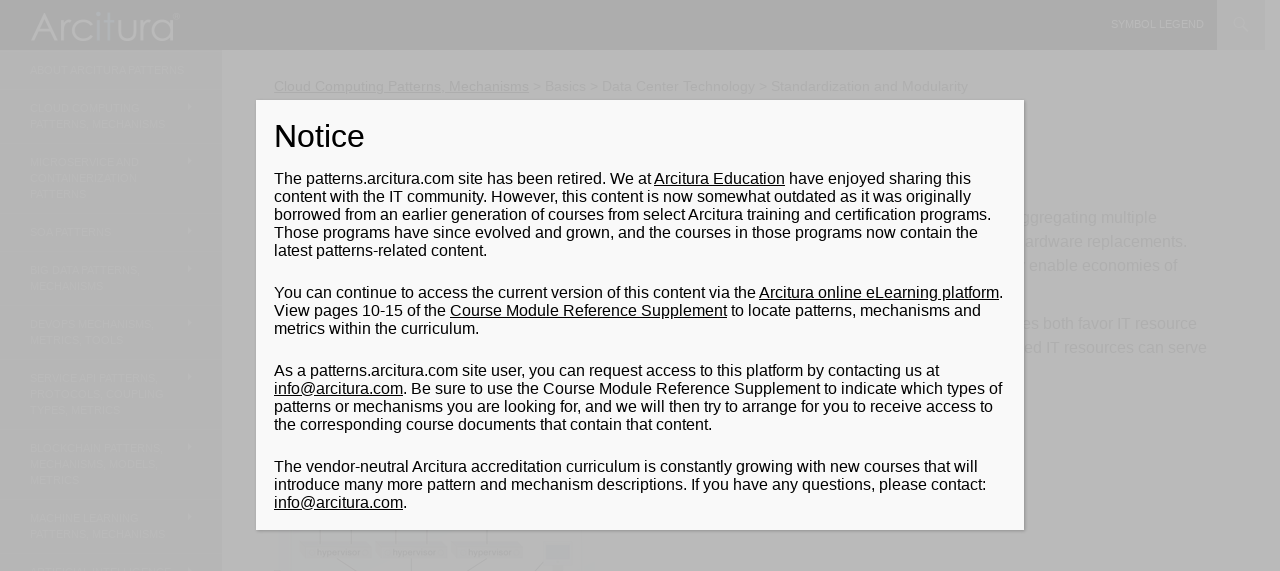

--- FILE ---
content_type: text/html; charset=UTF-8
request_url: https://patterns.arcitura.com/cloud-computing-patterns/basics/data-center-technology/standardization_and_modularity
body_size: 276904
content:
<!DOCTYPE html>
<!--[if IE 7]>
<html class="ie ie7" lang="en-US">
<![endif]-->
<!--[if IE 8]>
<html class="ie ie8" lang="en-US">
<![endif]-->
<!--[if !(IE 7) & !(IE 8)]><!-->
<html lang="en-US">
<!--<![endif]-->
<head>
	<meta charset="UTF-8">
	<meta name="viewport" content="width=device-width">
	<title>Standardization and Modularity | Arcitura Patterns</title>
	<link rel="profile" href="http://gmpg.org/xfn/11">
	<link rel="pingback" href="https://patterns.arcitura.com/xmlrpc.php">
	<!--[if lt IE 9]>
	<script src="https://patterns.arcitura.com/wp-content/themes/twentyfourteen/js/html5.js"></script>
	<![endif]-->
	<meta name='robots' content='max-image-preview:large' />
<link rel='dns-prefetch' href='//fonts.googleapis.com' />
<link rel='dns-prefetch' href='//s.w.org' />
<link href='https://fonts.gstatic.com' crossorigin rel='preconnect' />
<link rel="alternate" type="application/rss+xml" title="Arcitura Patterns &raquo; Feed" href="https://patterns.arcitura.com/feed" />
<link rel="alternate" type="application/rss+xml" title="Arcitura Patterns &raquo; Comments Feed" href="https://patterns.arcitura.com/comments/feed" />
<script>
window._wpemojiSettings = {"baseUrl":"https:\/\/s.w.org\/images\/core\/emoji\/13.1.0\/72x72\/","ext":".png","svgUrl":"https:\/\/s.w.org\/images\/core\/emoji\/13.1.0\/svg\/","svgExt":".svg","source":{"concatemoji":"https:\/\/patterns.arcitura.com\/wp-includes\/js\/wp-emoji-release.min.js?ver=5.9.3"}};
/*! This file is auto-generated */
!function(e,a,t){var n,r,o,i=a.createElement("canvas"),p=i.getContext&&i.getContext("2d");function s(e,t){var a=String.fromCharCode;p.clearRect(0,0,i.width,i.height),p.fillText(a.apply(this,e),0,0);e=i.toDataURL();return p.clearRect(0,0,i.width,i.height),p.fillText(a.apply(this,t),0,0),e===i.toDataURL()}function c(e){var t=a.createElement("script");t.src=e,t.defer=t.type="text/javascript",a.getElementsByTagName("head")[0].appendChild(t)}for(o=Array("flag","emoji"),t.supports={everything:!0,everythingExceptFlag:!0},r=0;r<o.length;r++)t.supports[o[r]]=function(e){if(!p||!p.fillText)return!1;switch(p.textBaseline="top",p.font="600 32px Arial",e){case"flag":return s([127987,65039,8205,9895,65039],[127987,65039,8203,9895,65039])?!1:!s([55356,56826,55356,56819],[55356,56826,8203,55356,56819])&&!s([55356,57332,56128,56423,56128,56418,56128,56421,56128,56430,56128,56423,56128,56447],[55356,57332,8203,56128,56423,8203,56128,56418,8203,56128,56421,8203,56128,56430,8203,56128,56423,8203,56128,56447]);case"emoji":return!s([10084,65039,8205,55357,56613],[10084,65039,8203,55357,56613])}return!1}(o[r]),t.supports.everything=t.supports.everything&&t.supports[o[r]],"flag"!==o[r]&&(t.supports.everythingExceptFlag=t.supports.everythingExceptFlag&&t.supports[o[r]]);t.supports.everythingExceptFlag=t.supports.everythingExceptFlag&&!t.supports.flag,t.DOMReady=!1,t.readyCallback=function(){t.DOMReady=!0},t.supports.everything||(n=function(){t.readyCallback()},a.addEventListener?(a.addEventListener("DOMContentLoaded",n,!1),e.addEventListener("load",n,!1)):(e.attachEvent("onload",n),a.attachEvent("onreadystatechange",function(){"complete"===a.readyState&&t.readyCallback()})),(n=t.source||{}).concatemoji?c(n.concatemoji):n.wpemoji&&n.twemoji&&(c(n.twemoji),c(n.wpemoji)))}(window,document,window._wpemojiSettings);
</script>
<style>
img.wp-smiley,
img.emoji {
	display: inline !important;
	border: none !important;
	box-shadow: none !important;
	height: 1em !important;
	width: 1em !important;
	margin: 0 0.07em !important;
	vertical-align: -0.1em !important;
	background: none !important;
	padding: 0 !important;
}
</style>
	<link rel='stylesheet' id='wp-block-library-css'  href='https://patterns.arcitura.com/wp-includes/css/dist/block-library/style.min.css?ver=5.9.3' media='all' />
<style id='wp-block-library-theme-inline-css'>
.wp-block-audio figcaption{color:#555;font-size:13px;text-align:center}.is-dark-theme .wp-block-audio figcaption{color:hsla(0,0%,100%,.65)}.wp-block-code>code{font-family:Menlo,Consolas,monaco,monospace;color:#1e1e1e;padding:.8em 1em;border:1px solid #ddd;border-radius:4px}.wp-block-embed figcaption{color:#555;font-size:13px;text-align:center}.is-dark-theme .wp-block-embed figcaption{color:hsla(0,0%,100%,.65)}.blocks-gallery-caption{color:#555;font-size:13px;text-align:center}.is-dark-theme .blocks-gallery-caption{color:hsla(0,0%,100%,.65)}.wp-block-image figcaption{color:#555;font-size:13px;text-align:center}.is-dark-theme .wp-block-image figcaption{color:hsla(0,0%,100%,.65)}.wp-block-pullquote{border-top:4px solid;border-bottom:4px solid;margin-bottom:1.75em;color:currentColor}.wp-block-pullquote__citation,.wp-block-pullquote cite,.wp-block-pullquote footer{color:currentColor;text-transform:uppercase;font-size:.8125em;font-style:normal}.wp-block-quote{border-left:.25em solid;margin:0 0 1.75em;padding-left:1em}.wp-block-quote cite,.wp-block-quote footer{color:currentColor;font-size:.8125em;position:relative;font-style:normal}.wp-block-quote.has-text-align-right{border-left:none;border-right:.25em solid;padding-left:0;padding-right:1em}.wp-block-quote.has-text-align-center{border:none;padding-left:0}.wp-block-quote.is-large,.wp-block-quote.is-style-large,.wp-block-quote.is-style-plain{border:none}.wp-block-search .wp-block-search__label{font-weight:700}.wp-block-group:where(.has-background){padding:1.25em 2.375em}.wp-block-separator{border:none;border-bottom:2px solid;margin-left:auto;margin-right:auto;opacity:.4}.wp-block-separator:not(.is-style-wide):not(.is-style-dots){width:100px}.wp-block-separator.has-background:not(.is-style-dots){border-bottom:none;height:1px}.wp-block-separator.has-background:not(.is-style-wide):not(.is-style-dots){height:2px}.wp-block-table thead{border-bottom:3px solid}.wp-block-table tfoot{border-top:3px solid}.wp-block-table td,.wp-block-table th{padding:.5em;border:1px solid;word-break:normal}.wp-block-table figcaption{color:#555;font-size:13px;text-align:center}.is-dark-theme .wp-block-table figcaption{color:hsla(0,0%,100%,.65)}.wp-block-video figcaption{color:#555;font-size:13px;text-align:center}.is-dark-theme .wp-block-video figcaption{color:hsla(0,0%,100%,.65)}.wp-block-template-part.has-background{padding:1.25em 2.375em;margin-top:0;margin-bottom:0}
</style>
<style id='global-styles-inline-css'>
body{--wp--preset--color--black: #000;--wp--preset--color--cyan-bluish-gray: #abb8c3;--wp--preset--color--white: #fff;--wp--preset--color--pale-pink: #f78da7;--wp--preset--color--vivid-red: #cf2e2e;--wp--preset--color--luminous-vivid-orange: #ff6900;--wp--preset--color--luminous-vivid-amber: #fcb900;--wp--preset--color--light-green-cyan: #7bdcb5;--wp--preset--color--vivid-green-cyan: #00d084;--wp--preset--color--pale-cyan-blue: #8ed1fc;--wp--preset--color--vivid-cyan-blue: #0693e3;--wp--preset--color--vivid-purple: #9b51e0;--wp--preset--color--green: #24890d;--wp--preset--color--dark-gray: #2b2b2b;--wp--preset--color--medium-gray: #767676;--wp--preset--color--light-gray: #f5f5f5;--wp--preset--gradient--vivid-cyan-blue-to-vivid-purple: linear-gradient(135deg,rgba(6,147,227,1) 0%,rgb(155,81,224) 100%);--wp--preset--gradient--light-green-cyan-to-vivid-green-cyan: linear-gradient(135deg,rgb(122,220,180) 0%,rgb(0,208,130) 100%);--wp--preset--gradient--luminous-vivid-amber-to-luminous-vivid-orange: linear-gradient(135deg,rgba(252,185,0,1) 0%,rgba(255,105,0,1) 100%);--wp--preset--gradient--luminous-vivid-orange-to-vivid-red: linear-gradient(135deg,rgba(255,105,0,1) 0%,rgb(207,46,46) 100%);--wp--preset--gradient--very-light-gray-to-cyan-bluish-gray: linear-gradient(135deg,rgb(238,238,238) 0%,rgb(169,184,195) 100%);--wp--preset--gradient--cool-to-warm-spectrum: linear-gradient(135deg,rgb(74,234,220) 0%,rgb(151,120,209) 20%,rgb(207,42,186) 40%,rgb(238,44,130) 60%,rgb(251,105,98) 80%,rgb(254,248,76) 100%);--wp--preset--gradient--blush-light-purple: linear-gradient(135deg,rgb(255,206,236) 0%,rgb(152,150,240) 100%);--wp--preset--gradient--blush-bordeaux: linear-gradient(135deg,rgb(254,205,165) 0%,rgb(254,45,45) 50%,rgb(107,0,62) 100%);--wp--preset--gradient--luminous-dusk: linear-gradient(135deg,rgb(255,203,112) 0%,rgb(199,81,192) 50%,rgb(65,88,208) 100%);--wp--preset--gradient--pale-ocean: linear-gradient(135deg,rgb(255,245,203) 0%,rgb(182,227,212) 50%,rgb(51,167,181) 100%);--wp--preset--gradient--electric-grass: linear-gradient(135deg,rgb(202,248,128) 0%,rgb(113,206,126) 100%);--wp--preset--gradient--midnight: linear-gradient(135deg,rgb(2,3,129) 0%,rgb(40,116,252) 100%);--wp--preset--duotone--dark-grayscale: url('#wp-duotone-dark-grayscale');--wp--preset--duotone--grayscale: url('#wp-duotone-grayscale');--wp--preset--duotone--purple-yellow: url('#wp-duotone-purple-yellow');--wp--preset--duotone--blue-red: url('#wp-duotone-blue-red');--wp--preset--duotone--midnight: url('#wp-duotone-midnight');--wp--preset--duotone--magenta-yellow: url('#wp-duotone-magenta-yellow');--wp--preset--duotone--purple-green: url('#wp-duotone-purple-green');--wp--preset--duotone--blue-orange: url('#wp-duotone-blue-orange');--wp--preset--font-size--small: 13px;--wp--preset--font-size--medium: 20px;--wp--preset--font-size--large: 36px;--wp--preset--font-size--x-large: 42px;}.has-black-color{color: var(--wp--preset--color--black) !important;}.has-cyan-bluish-gray-color{color: var(--wp--preset--color--cyan-bluish-gray) !important;}.has-white-color{color: var(--wp--preset--color--white) !important;}.has-pale-pink-color{color: var(--wp--preset--color--pale-pink) !important;}.has-vivid-red-color{color: var(--wp--preset--color--vivid-red) !important;}.has-luminous-vivid-orange-color{color: var(--wp--preset--color--luminous-vivid-orange) !important;}.has-luminous-vivid-amber-color{color: var(--wp--preset--color--luminous-vivid-amber) !important;}.has-light-green-cyan-color{color: var(--wp--preset--color--light-green-cyan) !important;}.has-vivid-green-cyan-color{color: var(--wp--preset--color--vivid-green-cyan) !important;}.has-pale-cyan-blue-color{color: var(--wp--preset--color--pale-cyan-blue) !important;}.has-vivid-cyan-blue-color{color: var(--wp--preset--color--vivid-cyan-blue) !important;}.has-vivid-purple-color{color: var(--wp--preset--color--vivid-purple) !important;}.has-black-background-color{background-color: var(--wp--preset--color--black) !important;}.has-cyan-bluish-gray-background-color{background-color: var(--wp--preset--color--cyan-bluish-gray) !important;}.has-white-background-color{background-color: var(--wp--preset--color--white) !important;}.has-pale-pink-background-color{background-color: var(--wp--preset--color--pale-pink) !important;}.has-vivid-red-background-color{background-color: var(--wp--preset--color--vivid-red) !important;}.has-luminous-vivid-orange-background-color{background-color: var(--wp--preset--color--luminous-vivid-orange) !important;}.has-luminous-vivid-amber-background-color{background-color: var(--wp--preset--color--luminous-vivid-amber) !important;}.has-light-green-cyan-background-color{background-color: var(--wp--preset--color--light-green-cyan) !important;}.has-vivid-green-cyan-background-color{background-color: var(--wp--preset--color--vivid-green-cyan) !important;}.has-pale-cyan-blue-background-color{background-color: var(--wp--preset--color--pale-cyan-blue) !important;}.has-vivid-cyan-blue-background-color{background-color: var(--wp--preset--color--vivid-cyan-blue) !important;}.has-vivid-purple-background-color{background-color: var(--wp--preset--color--vivid-purple) !important;}.has-black-border-color{border-color: var(--wp--preset--color--black) !important;}.has-cyan-bluish-gray-border-color{border-color: var(--wp--preset--color--cyan-bluish-gray) !important;}.has-white-border-color{border-color: var(--wp--preset--color--white) !important;}.has-pale-pink-border-color{border-color: var(--wp--preset--color--pale-pink) !important;}.has-vivid-red-border-color{border-color: var(--wp--preset--color--vivid-red) !important;}.has-luminous-vivid-orange-border-color{border-color: var(--wp--preset--color--luminous-vivid-orange) !important;}.has-luminous-vivid-amber-border-color{border-color: var(--wp--preset--color--luminous-vivid-amber) !important;}.has-light-green-cyan-border-color{border-color: var(--wp--preset--color--light-green-cyan) !important;}.has-vivid-green-cyan-border-color{border-color: var(--wp--preset--color--vivid-green-cyan) !important;}.has-pale-cyan-blue-border-color{border-color: var(--wp--preset--color--pale-cyan-blue) !important;}.has-vivid-cyan-blue-border-color{border-color: var(--wp--preset--color--vivid-cyan-blue) !important;}.has-vivid-purple-border-color{border-color: var(--wp--preset--color--vivid-purple) !important;}.has-vivid-cyan-blue-to-vivid-purple-gradient-background{background: var(--wp--preset--gradient--vivid-cyan-blue-to-vivid-purple) !important;}.has-light-green-cyan-to-vivid-green-cyan-gradient-background{background: var(--wp--preset--gradient--light-green-cyan-to-vivid-green-cyan) !important;}.has-luminous-vivid-amber-to-luminous-vivid-orange-gradient-background{background: var(--wp--preset--gradient--luminous-vivid-amber-to-luminous-vivid-orange) !important;}.has-luminous-vivid-orange-to-vivid-red-gradient-background{background: var(--wp--preset--gradient--luminous-vivid-orange-to-vivid-red) !important;}.has-very-light-gray-to-cyan-bluish-gray-gradient-background{background: var(--wp--preset--gradient--very-light-gray-to-cyan-bluish-gray) !important;}.has-cool-to-warm-spectrum-gradient-background{background: var(--wp--preset--gradient--cool-to-warm-spectrum) !important;}.has-blush-light-purple-gradient-background{background: var(--wp--preset--gradient--blush-light-purple) !important;}.has-blush-bordeaux-gradient-background{background: var(--wp--preset--gradient--blush-bordeaux) !important;}.has-luminous-dusk-gradient-background{background: var(--wp--preset--gradient--luminous-dusk) !important;}.has-pale-ocean-gradient-background{background: var(--wp--preset--gradient--pale-ocean) !important;}.has-electric-grass-gradient-background{background: var(--wp--preset--gradient--electric-grass) !important;}.has-midnight-gradient-background{background: var(--wp--preset--gradient--midnight) !important;}.has-small-font-size{font-size: var(--wp--preset--font-size--small) !important;}.has-medium-font-size{font-size: var(--wp--preset--font-size--medium) !important;}.has-large-font-size{font-size: var(--wp--preset--font-size--large) !important;}.has-x-large-font-size{font-size: var(--wp--preset--font-size--x-large) !important;}
</style>
<link rel='stylesheet' id='twentyfourteen-lato-css'  href='https://fonts.googleapis.com/css?family=Lato%3A300%2C400%2C700%2C900%2C300italic%2C400italic%2C700italic&#038;subset=latin%2Clatin-ext&#038;display=fallback' media='all' />
<link rel='stylesheet' id='genericons-css'  href='https://patterns.arcitura.com/wp-content/themes/twentyfourteen/genericons/genericons.css?ver=3.0.3' media='all' />
<link rel='stylesheet' id='twentyfourteen-style-css'  href='https://patterns.arcitura.com/wp-content/themes/twentyfourteen-child/style.css?ver=20190507' media='all' />
<link rel='stylesheet' id='twentyfourteen-block-style-css'  href='https://patterns.arcitura.com/wp-content/themes/twentyfourteen/css/blocks.css?ver=20190102' media='all' />
<!--[if lt IE 9]>
<link rel='stylesheet' id='twentyfourteen-ie-css'  href='https://patterns.arcitura.com/wp-content/themes/twentyfourteen/css/ie.css?ver=20140701' media='all' />
<![endif]-->
<link rel='stylesheet' id='popup-maker-site-css'  href='//patterns.arcitura.com/wp-content/uploads/pum/pum-site-styles.css?generated=1690932471&#038;ver=1.18.1' media='all' />
<script src='https://patterns.arcitura.com/wp-includes/js/jquery/jquery.min.js?ver=3.6.0' id='jquery-core-js'></script>
<script src='https://patterns.arcitura.com/wp-includes/js/jquery/jquery-migrate.min.js?ver=3.3.2' id='jquery-migrate-js'></script>
<link rel="https://api.w.org/" href="https://patterns.arcitura.com/wp-json/" /><link rel="alternate" type="application/json" href="https://patterns.arcitura.com/wp-json/wp/v2/pages/4376" /><link rel="EditURI" type="application/rsd+xml" title="RSD" href="https://patterns.arcitura.com/xmlrpc.php?rsd" />
<link rel="wlwmanifest" type="application/wlwmanifest+xml" href="https://patterns.arcitura.com/wp-includes/wlwmanifest.xml" /> 
<meta name="generator" content="WordPress 5.9.3" />
<link rel="canonical" href="https://patterns.arcitura.com/cloud-computing-patterns/basics/data-center-technology/standardization_and_modularity" />
<link rel='shortlink' href='https://patterns.arcitura.com/?p=4376' />
<link rel="alternate" type="application/json+oembed" href="https://patterns.arcitura.com/wp-json/oembed/1.0/embed?url=https%3A%2F%2Fpatterns.arcitura.com%2Fcloud-computing-patterns%2Fbasics%2Fdata-center-technology%2Fstandardization_and_modularity" />
<link rel="alternate" type="text/xml+oembed" href="https://patterns.arcitura.com/wp-json/oembed/1.0/embed?url=https%3A%2F%2Fpatterns.arcitura.com%2Fcloud-computing-patterns%2Fbasics%2Fdata-center-technology%2Fstandardization_and_modularity&#038;format=xml" />
<style id="custom-background-css">
body.custom-background { background-color: #ffffff; }
</style>
	<link rel="icon" href="https://patterns.arcitura.com/wp-content/uploads/2019/01/cropped-favicon_10H_550x550-1-32x32.png" sizes="32x32" />
<link rel="icon" href="https://patterns.arcitura.com/wp-content/uploads/2019/01/cropped-favicon_10H_550x550-1-192x192.png" sizes="192x192" />
<link rel="apple-touch-icon" href="https://patterns.arcitura.com/wp-content/uploads/2019/01/cropped-favicon_10H_550x550-1-180x180.png" />
<meta name="msapplication-TileImage" content="https://patterns.arcitura.com/wp-content/uploads/2019/01/cropped-favicon_10H_550x550-1-270x270.png" />
</head>

<body class="page-template-default page page-id-4376 page-child parent-pageid-4366 custom-background wp-embed-responsive masthead-fixed full-width singular">
<div id="page" class="hfeed site">
	
	<header id="masthead" class="site-header" role="banner">
		<div class="header-main">
			<h1 style='opacity: 0;' class="site-title"><a href="https://www.arcitura.com" rel="home">Arcitura Patterns</a></h1>

			<div class="search-toggle">
				<a href="#search-container" class="screen-reader-text" aria-expanded="false" aria-controls="search-container">Search</a>
			</div>

			<nav id="primary-navigation" class="site-navigation primary-navigation" role="navigation">
				<button class="menu-toggle">Primary Menu</button>
				<a class="screen-reader-text skip-link" href="#content">Skip to content</a>
				<div class="menu-top-menu-container"><ul id="primary-menu" class="nav-menu"><li id="menu-item-1379" class="menu-item menu-item-type-post_type menu-item-object-page menu-item-1379"><a href="https://patterns.arcitura.com/symbol_legend">Symbol Legend</a></li>
</ul></div>			</nav>
		</div>

		<div id="search-container" class="search-box-wrapper hide">
			<div class="search-box">
				<form role="search" method="get" class="search-form" action="https://patterns.arcitura.com/">
				<label>
					<span class="screen-reader-text">Search for:</span>
					<input type="search" class="search-field" placeholder="Search &hellip;" value="" name="s" />
				</label>
				<input type="submit" class="search-submit" value="Search" />
			</form>			</div>
		</div>
	</header><!-- #masthead -->

	<div id="main" class="site-main">

<div id="main-content" class="main-content">

	<div id="primary" class="content-area">
		<div id="content" class="site-content" role="main">

			
<article id="post-4376" class="post-4376 page type-page status-publish hentry">
	<header class="entry-header"><h1 class="entry-title">Standardization and Modularity</h1></header><!-- .entry-header -->
	<div class="entry-content">

		<br><span style='font-size:14px'>
<a href="https://patterns.arcitura.com/cloud-computing-patterns">Cloud Computing Patterns, Mechanisms</a> > Basics > Data Center Technology > Standardization and Modularity</span>
<div id="export">&#13;</p>
<div id="rightcol">&#13;<br />
				&#13;</p>
<div class="bread">&#13;<br />
				<a href="../index.html">Home</a> &gt; &#13;<br />
				<a href="index.html">Data Center Technology</a> &gt; &#13;<br />
				<span class="graybread">Standardization and Modularity</span>&#13;
			</div>
<p>				<!--BEGIN CONTENT--></p>
<div class="content_box">
<h2>Standardization and Modularity</h2>
<p>Data centers are built upon standardized commodity hardware and designed with modular architectures, aggregating multiple identical building blocks of facility infrastructure and equipment to support scalability, growth, and speedy hardware replacements. Modularity and standardization are key requirements for reducing investment and operational costs as they enable economies of scale for the procurement, acquisition, deployment, operation, and maintenance processes.</p>
<p>Common virtualization strategies and the constantly improving capacity and performance of physical devices both favor IT resource consolidation, since fewer physical components are needed to support complex configurations. Consolidated IT resources can serve different systems and be shared among different cloud consumers.</p>
<div class="figure">
		<img src="https://patterns.arcitura.com/wp-content/uploads/2019/03/05fig07.png" alt="Standardization and Modularity: The common components of a data center working together to provide virtualized IT resources supported by physical IT resources." title="Standardization and Modularity: The common components of a data center working together to provide virtualized IT resources supported by physical IT resources."/></p>
<p>Figure 1 &#8211; The common components of a data center working together to provide virtualized IT resources supported by physical IT resources.</p>
</p></div>
</div>
<p><!--END CONTENT-->                        </div>
<p>			&#13;</p>
<div id="book_footer">&#13;<br />
		<!--BOOK BOX-->&#13;</p>
<div class="book_box">&#13;<br />
			&#13;</p>
<div class="book_img">&#13;<br />
				<a href="https://www.arcitura.com/book/cloud-computing-concepts-technology-architecture/overview/"><img src="https://patterns.arcitura.com/wp-content/uploads/2019/03/cloud_book_flat.png" alt="Cloud Computing: Concepts, Technology &amp; Architecture" title="Cloud Computing: Concepts, Technology &amp; Architecture"/></a>&#13;
			</div>
<p>&#13;<br />
&#13;</p>
<div class="book_caption">&#13;</p>
<p>An official text book associated with the CCP curriculum is:</p>
<p>&#13;</p>
<p><strong><a href="https://www.arcitura.com/book/cloud-computing-concepts-technology-architecture/overview/">Cloud Computing: Concepts, Technology &amp; Architecture</a></strong></p>
<p>&#13;</p>
<p>(ISBN: 9780133387520, Hardcover, 260+ Illustrations, 528 pages)</p>
<p>&#13;</p>
<p>For more information regarding this and other titles in the Prentice Hall Service Technology Series from Thomas Erl, visit <a href="http://www.arcitura.com/books/">www.arcitura.com/books</a></p>
<p>&#13;
			</p></div>
<p>&#13;
		</p></div>
<p>&#13;<br />
		<!--END BOOK BOX--></div>
</p></div>
	</div><!-- .entry-content -->
</article><!-- #post-## -->

		</div><!-- #content -->
	</div><!-- #primary -->
	</div><!-- #main-content -->

<div id="secondary">
	
		<nav class="navigation site-navigation secondary-navigation">
		<div class="menu-left-menu-container"><ul id="menu-left-menu" class="menu"><li id="menu-item-856" class="menu-item menu-item-type-post_type menu-item-object-page menu-item-home menu-item-856"><a href="https://patterns.arcitura.com/">About Arcitura Patterns</a></li>
<li id="menu-item-54" class="menu-item menu-item-type-post_type menu-item-object-page current-page-ancestor current-menu-ancestor current_page_ancestor menu-item-has-children menu-item-54"><a href="https://patterns.arcitura.com/cloud-computing-patterns">Cloud Computing Patterns, Mechanisms</a>
<ul class="sub-menu">
	<li id="menu-item-4313" class="menu-item menu-item-type-post_type menu-item-object-page current-page-ancestor current-menu-ancestor current_page_ancestor menu-item-has-children menu-item-4313"><a href="https://patterns.arcitura.com/cloud-computing-patterns/basics">Basics</a>
	<ul class="sub-menu">
		<li id="menu-item-4589" class="menu-item menu-item-type-post_type menu-item-object-page menu-item-has-children menu-item-4589"><a href="https://patterns.arcitura.com/cloud-computing-patterns/basics/origins-and-influences/overview">Origins and Influences</a>
		<ul class="sub-menu">
			<li id="menu-item-4603" class="menu-item menu-item-type-post_type menu-item-object-page menu-item-4603"><a href="https://patterns.arcitura.com/cloud-computing-patterns/basics/origins-and-influences/a_brief_history">A Brief History</a></li>
			<li id="menu-item-4604" class="menu-item menu-item-type-post_type menu-item-object-page menu-item-4604"><a href="https://patterns.arcitura.com/cloud-computing-patterns/basics/origins-and-influences/business_drivers">Business Drivers</a></li>
			<li id="menu-item-4605" class="menu-item menu-item-type-post_type menu-item-object-page menu-item-4605"><a href="https://patterns.arcitura.com/cloud-computing-patterns/basics/origins-and-influences/technology_innovations">Technology Innovations</a></li>
		</ul>
</li>
		<li id="menu-item-4590" class="menu-item menu-item-type-post_type menu-item-object-page menu-item-has-children menu-item-4590"><a href="https://patterns.arcitura.com/cloud-computing-patterns/basics/basic-concepts-and-terminology/overview">Basic Concepts and Terminology</a>
		<ul class="sub-menu">
			<li id="menu-item-4607" class="menu-item menu-item-type-post_type menu-item-object-page menu-item-4607"><a href="https://patterns.arcitura.com/cloud-computing-patterns/basics/basic-concepts-and-terminology/cloud">Cloud</a></li>
			<li id="menu-item-4608" class="menu-item menu-item-type-post_type menu-item-object-page menu-item-4608"><a href="https://patterns.arcitura.com/cloud-computing-patterns/basics/basic-concepts-and-terminology/it_resource">IT Resource</a></li>
			<li id="menu-item-4609" class="menu-item menu-item-type-post_type menu-item-object-page menu-item-4609"><a href="https://patterns.arcitura.com/cloud-computing-patterns/basics/basic-concepts-and-terminology/on_premise">On-Premise</a></li>
			<li id="menu-item-4610" class="menu-item menu-item-type-post_type menu-item-object-page menu-item-4610"><a href="https://patterns.arcitura.com/cloud-computing-patterns/basics/basic-concepts-and-terminology/scaling">Scaling</a></li>
			<li id="menu-item-4611" class="menu-item menu-item-type-post_type menu-item-object-page menu-item-4611"><a href="https://patterns.arcitura.com/cloud-computing-patterns/basics/basic-concepts-and-terminology/cloud_service">Cloud Service</a></li>
			<li id="menu-item-4612" class="menu-item menu-item-type-post_type menu-item-object-page menu-item-4612"><a href="https://patterns.arcitura.com/cloud-computing-patterns/basics/basic-concepts-and-terminology/cloud_service_consumer">Cloud Service Consumer</a></li>
		</ul>
</li>
		<li id="menu-item-4591" class="menu-item menu-item-type-post_type menu-item-object-page menu-item-has-children menu-item-4591"><a href="https://patterns.arcitura.com/cloud-computing-patterns/basics/goals-and-benefits/overview">Goals and Benefits</a>
		<ul class="sub-menu">
			<li id="menu-item-4614" class="menu-item menu-item-type-post_type menu-item-object-page menu-item-4614"><a href="https://patterns.arcitura.com/cloud-computing-patterns/basics/goals-and-benefits/reduced_investments_and_proportional_costs">Reduced Investments and Proportional Costs</a></li>
			<li id="menu-item-4615" class="menu-item menu-item-type-post_type menu-item-object-page menu-item-4615"><a href="https://patterns.arcitura.com/cloud-computing-patterns/basics/goals-and-benefits/increased_scalability">Increased Scalability</a></li>
			<li id="menu-item-4616" class="menu-item menu-item-type-post_type menu-item-object-page menu-item-4616"><a href="https://patterns.arcitura.com/cloud-computing-patterns/basics/goals-and-benefits/increased_availability_and_reliability">Increased Availability and Reliability</a></li>
		</ul>
</li>
		<li id="menu-item-4592" class="menu-item menu-item-type-post_type menu-item-object-page menu-item-has-children menu-item-4592"><a href="https://patterns.arcitura.com/cloud-computing-patterns/basics/risks-and-challenges/overview">Risks and Challenges</a>
		<ul class="sub-menu">
			<li id="menu-item-4618" class="menu-item menu-item-type-post_type menu-item-object-page menu-item-4618"><a href="https://patterns.arcitura.com/cloud-computing-patterns/basics/risks-and-challenges/increased_security_vulnerabilities">Increased Security Vulnerabilities</a></li>
			<li id="menu-item-4619" class="menu-item menu-item-type-post_type menu-item-object-page menu-item-4619"><a href="https://patterns.arcitura.com/cloud-computing-patterns/basics/risks-and-challenges/reduced_operational_governance_control">Reduced Operational Governance Control</a></li>
			<li id="menu-item-4620" class="menu-item menu-item-type-post_type menu-item-object-page menu-item-4620"><a href="https://patterns.arcitura.com/cloud-computing-patterns/basics/risks-and-challenges/limited_portability_between_cloud_providers">Limited Portability Between Cloud Providers</a></li>
			<li id="menu-item-4621" class="menu-item menu-item-type-post_type menu-item-object-page menu-item-4621"><a href="https://patterns.arcitura.com/cloud-computing-patterns/basics/risks-and-challenges/multi_regional_regulatory_and_legal_issues">Multi-Regional Regulatory and Legal Issues</a></li>
		</ul>
</li>
		<li id="menu-item-4593" class="menu-item menu-item-type-post_type menu-item-object-page menu-item-has-children menu-item-4593"><a href="https://patterns.arcitura.com/cloud-computing-patterns/basics/roles-and-boundaries/overview">Roles and Boundaries</a>
		<ul class="sub-menu">
			<li id="menu-item-4623" class="menu-item menu-item-type-post_type menu-item-object-page menu-item-4623"><a href="https://patterns.arcitura.com/cloud-computing-patterns/basics/roles-and-boundaries/cloud_provider">Cloud Provider</a></li>
			<li id="menu-item-4624" class="menu-item menu-item-type-post_type menu-item-object-page menu-item-4624"><a href="https://patterns.arcitura.com/cloud-computing-patterns/basics/roles-and-boundaries/cloud_consumer">Cloud Consumer</a></li>
			<li id="menu-item-4625" class="menu-item menu-item-type-post_type menu-item-object-page menu-item-4625"><a href="https://patterns.arcitura.com/cloud-computing-patterns/basics/roles-and-boundaries/cloud_service_owner">Cloud Service Owner</a></li>
			<li id="menu-item-4626" class="menu-item menu-item-type-post_type menu-item-object-page menu-item-4626"><a href="https://patterns.arcitura.com/cloud-computing-patterns/basics/roles-and-boundaries/cloud_resource_administrator">Cloud Resource Administrator</a></li>
			<li id="menu-item-4627" class="menu-item menu-item-type-post_type menu-item-object-page menu-item-4627"><a href="https://patterns.arcitura.com/cloud-computing-patterns/basics/roles-and-boundaries/additional_resources">Additional Resources</a></li>
			<li id="menu-item-4628" class="menu-item menu-item-type-post_type menu-item-object-page menu-item-4628"><a href="https://patterns.arcitura.com/cloud-computing-patterns/basics/roles-and-boundaries/organizational_boundary">Organizational Boundary</a></li>
			<li id="menu-item-4629" class="menu-item menu-item-type-post_type menu-item-object-page menu-item-4629"><a href="https://patterns.arcitura.com/cloud-computing-patterns/basics/roles-and-boundaries/trust_boundary">Trust Boundary</a></li>
		</ul>
</li>
		<li id="menu-item-4594" class="menu-item menu-item-type-post_type menu-item-object-page menu-item-has-children menu-item-4594"><a href="https://patterns.arcitura.com/cloud-computing-patterns/basics/cloud-characteristics/overview">Cloud Characteristics</a>
		<ul class="sub-menu">
			<li id="menu-item-4631" class="menu-item menu-item-type-post_type menu-item-object-page menu-item-4631"><a href="https://patterns.arcitura.com/cloud-computing-patterns/basics/cloud-characteristics/on_demand_usage">On-Demand Usage</a></li>
			<li id="menu-item-4632" class="menu-item menu-item-type-post_type menu-item-object-page menu-item-4632"><a href="https://patterns.arcitura.com/cloud-computing-patterns/basics/cloud-characteristics/ubiquitous_access">Ubiquitous Access</a></li>
			<li id="menu-item-4633" class="menu-item menu-item-type-post_type menu-item-object-page menu-item-4633"><a href="https://patterns.arcitura.com/cloud-computing-patterns/basics/cloud-characteristics/multi_tenancy">Multitenancy (and Resource Pooling)</a></li>
			<li id="menu-item-4634" class="menu-item menu-item-type-post_type menu-item-object-page menu-item-4634"><a href="https://patterns.arcitura.com/cloud-computing-patterns/basics/cloud-characteristics/elasticity">Elasticity</a></li>
			<li id="menu-item-4635" class="menu-item menu-item-type-post_type menu-item-object-page menu-item-4635"><a href="https://patterns.arcitura.com/cloud-computing-patterns/basics/cloud-characteristics/measured_usage">Measured Usage</a></li>
			<li id="menu-item-4636" class="menu-item menu-item-type-post_type menu-item-object-page menu-item-4636"><a href="https://patterns.arcitura.com/cloud-computing-patterns/basics/cloud-characteristics/resiliency">Resiliency</a></li>
		</ul>
</li>
		<li id="menu-item-4595" class="menu-item menu-item-type-post_type menu-item-object-page menu-item-has-children menu-item-4595"><a href="https://patterns.arcitura.com/cloud-computing-patterns/basics/cloud-delivery-models/overview">Cloud Delivery Models</a>
		<ul class="sub-menu">
			<li id="menu-item-4678" class="menu-item menu-item-type-post_type menu-item-object-page menu-item-4678"><a href="https://patterns.arcitura.com/cloud-computing-patterns/basics/cloud-delivery-models/infrastructure_as_a_service">Infrastructure-as-a-Service (IaaS)</a></li>
			<li id="menu-item-4679" class="menu-item menu-item-type-post_type menu-item-object-page menu-item-4679"><a href="https://patterns.arcitura.com/cloud-computing-patterns/basics/cloud-delivery-models/platform_as_a_service">Platform-as-a-Service (PaaS)</a></li>
			<li id="menu-item-4680" class="menu-item menu-item-type-post_type menu-item-object-page menu-item-4680"><a href="https://patterns.arcitura.com/cloud-computing-patterns/basics/cloud-delivery-models/software_as_a_service">Software-as-a-Service (SaaS)</a></li>
			<li id="menu-item-4681" class="menu-item menu-item-type-post_type menu-item-object-page menu-item-4681"><a href="https://patterns.arcitura.com/cloud-computing-patterns/basics/cloud-delivery-models/combining_cloud_delivery_models">Combining Cloud Delivery Models</a></li>
		</ul>
</li>
		<li id="menu-item-4596" class="menu-item menu-item-type-post_type menu-item-object-page menu-item-has-children menu-item-4596"><a href="https://patterns.arcitura.com/cloud-computing-patterns/basics/cloud-deployment-models/overview">Cloud Deployment Models</a>
		<ul class="sub-menu">
			<li id="menu-item-4643" class="menu-item menu-item-type-post_type menu-item-object-page menu-item-4643"><a href="https://patterns.arcitura.com/cloud-computing-patterns/basics/cloud-deployment-models/public_clouds">Public Clouds</a></li>
			<li id="menu-item-4644" class="menu-item menu-item-type-post_type menu-item-object-page menu-item-4644"><a href="https://patterns.arcitura.com/cloud-computing-patterns/basics/cloud-deployment-models/community_clouds">Community Clouds</a></li>
			<li id="menu-item-4645" class="menu-item menu-item-type-post_type menu-item-object-page menu-item-4645"><a href="https://patterns.arcitura.com/cloud-computing-patterns/basics/cloud-deployment-models/private_clouds">Private Clouds</a></li>
			<li id="menu-item-4646" class="menu-item menu-item-type-post_type menu-item-object-page menu-item-4646"><a href="https://patterns.arcitura.com/cloud-computing-patterns/basics/cloud-deployment-models/hybrid_clouds">Hybrid Clouds</a></li>
			<li id="menu-item-4647" class="menu-item menu-item-type-post_type menu-item-object-page menu-item-4647"><a href="https://patterns.arcitura.com/cloud-computing-patterns/basics/cloud-deployment-models/other_deployment_models">Other Deployment Models</a></li>
		</ul>
</li>
		<li id="menu-item-4597" class="menu-item menu-item-type-post_type menu-item-object-page menu-item-has-children menu-item-4597"><a href="https://patterns.arcitura.com/cloud-computing-patterns/basics/broadband-networks-and-internet-architecture/overview">Broadband Networks and Internet Architecture</a>
		<ul class="sub-menu">
			<li id="menu-item-4649" class="menu-item menu-item-type-post_type menu-item-object-page menu-item-4649"><a href="https://patterns.arcitura.com/cloud-computing-patterns/basics/broadband-networks-and-internet-architecture/internet_service_providers">Internet Service Providers (ISPs)</a></li>
			<li id="menu-item-4650" class="menu-item menu-item-type-post_type menu-item-object-page menu-item-4650"><a href="https://patterns.arcitura.com/cloud-computing-patterns/basics/broadband-networks-and-internet-architecture/conectionless_packet_switching">Connectionless Packet Switching (Datagram Networks)</a></li>
			<li id="menu-item-4651" class="menu-item menu-item-type-post_type menu-item-object-page menu-item-4651"><a href="https://patterns.arcitura.com/cloud-computing-patterns/basics/broadband-networks-and-internet-architecture/router_based_interconnectivity">Router-Based Interconnectivity</a></li>
			<li id="menu-item-4652" class="menu-item menu-item-type-post_type menu-item-object-page menu-item-4652"><a href="https://patterns.arcitura.com/cloud-computing-patterns/basics/broadband-networks-and-internet-architecture/technical_and_business_considerations">Technical and Business Considerations</a></li>
		</ul>
</li>
		<li id="menu-item-4598" class="menu-item menu-item-type-post_type menu-item-object-page current-menu-ancestor current-menu-parent current_page_parent current_page_ancestor menu-item-has-children menu-item-4598"><a href="https://patterns.arcitura.com/cloud-computing-patterns/basics/data-center-technology/overview">Data Center Technology</a>
		<ul class="sub-menu">
			<li id="menu-item-4654" class="menu-item menu-item-type-post_type menu-item-object-page menu-item-4654"><a href="https://patterns.arcitura.com/cloud-computing-patterns/basics/data-center-technology/virtualization">Virtualization</a></li>
			<li id="menu-item-4655" class="menu-item menu-item-type-post_type menu-item-object-page current-menu-item page_item page-item-4376 current_page_item menu-item-4655"><a href="https://patterns.arcitura.com/cloud-computing-patterns/basics/data-center-technology/standardization_and_modularity" aria-current="page">Standardization and Modularity</a></li>
			<li id="menu-item-4656" class="menu-item menu-item-type-post_type menu-item-object-page menu-item-4656"><a href="https://patterns.arcitura.com/cloud-computing-patterns/basics/data-center-technology/automation">Automation</a></li>
			<li id="menu-item-4657" class="menu-item menu-item-type-post_type menu-item-object-page menu-item-4657"><a href="https://patterns.arcitura.com/cloud-computing-patterns/basics/data-center-technology/remote_operation_and_management">Remote Operation and Management</a></li>
			<li id="menu-item-4658" class="menu-item menu-item-type-post_type menu-item-object-page menu-item-4658"><a href="https://patterns.arcitura.com/cloud-computing-patterns/basics/data-center-technology/high_availability">High Availability</a></li>
			<li id="menu-item-4659" class="menu-item menu-item-type-post_type menu-item-object-page menu-item-4659"><a href="https://patterns.arcitura.com/cloud-computing-patterns/basics/data-center-technology/security_aware_design_operation_and_management">Security-Aware Design, Operation, and Management</a></li>
			<li id="menu-item-4660" class="menu-item menu-item-type-post_type menu-item-object-page menu-item-4660"><a href="https://patterns.arcitura.com/cloud-computing-patterns/basics/data-center-technology/facilities">Facilities</a></li>
			<li id="menu-item-4661" class="menu-item menu-item-type-post_type menu-item-object-page menu-item-4661"><a href="https://patterns.arcitura.com/cloud-computing-patterns/basics/data-center-technology/computing_hardware">Computing Hardware</a></li>
			<li id="menu-item-4662" class="menu-item menu-item-type-post_type menu-item-object-page menu-item-4662"><a href="https://patterns.arcitura.com/cloud-computing-patterns/basics/data-center-technology/storage_hardware">Storage Hardware</a></li>
			<li id="menu-item-4663" class="menu-item menu-item-type-post_type menu-item-object-page menu-item-4663"><a href="https://patterns.arcitura.com/cloud-computing-patterns/basics/data-center-technology/network_hardware">Network Hardware</a></li>
			<li id="menu-item-4664" class="menu-item menu-item-type-post_type menu-item-object-page menu-item-4664"><a href="https://patterns.arcitura.com/cloud-computing-patterns/basics/data-center-technology/other_considerations">Other Considerations</a></li>
		</ul>
</li>
		<li id="menu-item-4599" class="menu-item menu-item-type-post_type menu-item-object-page menu-item-has-children menu-item-4599"><a href="https://patterns.arcitura.com/cloud-computing-patterns/basics/virtualization-technology/overview">Virtualization Technology</a>
		<ul class="sub-menu">
			<li id="menu-item-4666" class="menu-item menu-item-type-post_type menu-item-object-page menu-item-4666"><a href="https://patterns.arcitura.com/cloud-computing-patterns/basics/virtualization-technology/hardware_independence">Hardware Independence</a></li>
			<li id="menu-item-4667" class="menu-item menu-item-type-post_type menu-item-object-page menu-item-4667"><a href="https://patterns.arcitura.com/cloud-computing-patterns/basics/virtualization-technology/server_consolidation">Server Consolidation</a></li>
			<li id="menu-item-4668" class="menu-item menu-item-type-post_type menu-item-object-page menu-item-4668"><a href="https://patterns.arcitura.com/cloud-computing-patterns/basics/virtualization-technology/resource_replication">Resource Replication</a></li>
			<li id="menu-item-4669" class="menu-item menu-item-type-post_type menu-item-object-page menu-item-4669"><a href="https://patterns.arcitura.com/cloud-computing-patterns/basics/virtualization-technology/operating_system_based_virtualization">Operating System-Based Virtualization</a></li>
			<li id="menu-item-4670" class="menu-item menu-item-type-post_type menu-item-object-page menu-item-4670"><a href="https://patterns.arcitura.com/cloud-computing-patterns/basics/virtualization-technology/hardware_based_virtualization">Hardware-Based Virtualization</a></li>
			<li id="menu-item-4671" class="menu-item menu-item-type-post_type menu-item-object-page menu-item-4671"><a href="https://patterns.arcitura.com/cloud-computing-patterns/basics/virtualization-technology/virtualization_management">Virtualization Management</a></li>
			<li id="menu-item-4672" class="menu-item menu-item-type-post_type menu-item-object-page menu-item-4672"><a href="https://patterns.arcitura.com/cloud-computing-patterns/basics/virtualization-technology/technical_and_business_considerations">Technical and Business Considerations</a></li>
		</ul>
</li>
		<li id="menu-item-4600" class="menu-item menu-item-type-post_type menu-item-object-page menu-item-has-children menu-item-4600"><a href="https://patterns.arcitura.com/cloud-computing-patterns/basics/web-technology/overview">Web Technology</a>
		<ul class="sub-menu">
			<li id="menu-item-4674" class="menu-item menu-item-type-post_type menu-item-object-page menu-item-4674"><a href="https://patterns.arcitura.com/cloud-computing-patterns/basics/web-technology/basic_web_technology">Basic Web Technology</a></li>
			<li id="menu-item-4675" class="menu-item menu-item-type-post_type menu-item-object-page menu-item-4675"><a href="https://patterns.arcitura.com/cloud-computing-patterns/basics/web-technology/web_applications">Web Applications</a></li>
		</ul>
</li>
		<li id="menu-item-4601" class="menu-item menu-item-type-post_type menu-item-object-page menu-item-4601"><a href="https://patterns.arcitura.com/cloud-computing-patterns/basics/multitenant-technology/overview">Multitenant Technology</a></li>
	</ul>
</li>
	<li id="menu-item-852" class="menu-item menu-item-type-post_type menu-item-object-page menu-item-has-children menu-item-852"><a href="https://patterns.arcitura.com/cloud-computing-patterns/mechanisms">Mechanisms</a>
	<ul class="sub-menu">
		<li id="menu-item-3561" class="menu-item menu-item-type-post_type menu-item-object-page menu-item-has-children menu-item-3561"><a href="https://patterns.arcitura.com/cloud-computing-patterns/mechanisms/audit_monitor">A &#8211; B</a>
		<ul class="sub-menu">
			<li id="menu-item-1517" class="menu-item menu-item-type-post_type menu-item-object-page menu-item-1517"><a href="https://patterns.arcitura.com/cloud-computing-patterns/mechanisms/audit_monitor">Audit Monitor</a></li>
			<li id="menu-item-1519" class="menu-item menu-item-type-post_type menu-item-object-page menu-item-1519"><a href="https://patterns.arcitura.com/cloud-computing-patterns/mechanisms/automated_scaling_listener">Automated Scaling Listener</a></li>
			<li id="menu-item-1539" class="menu-item menu-item-type-post_type menu-item-object-page menu-item-1539"><a href="https://patterns.arcitura.com/cloud-computing-patterns/mechanisms/application_delivery_controller">Application Delivery Controller</a></li>
			<li id="menu-item-1540" class="menu-item menu-item-type-post_type menu-item-object-page menu-item-1540"><a href="https://patterns.arcitura.com/cloud-computing-patterns/mechanisms/attribute_authority">Attribute Authority</a></li>
			<li id="menu-item-1541" class="menu-item menu-item-type-post_type menu-item-object-page menu-item-1541"><a href="https://patterns.arcitura.com/cloud-computing-patterns/mechanisms/attribute_based_access_control_system">Attribute-Based Access Control System</a></li>
			<li id="menu-item-1542" class="menu-item menu-item-type-post_type menu-item-object-page menu-item-1542"><a href="https://patterns.arcitura.com/cloud-computing-patterns/mechanisms/attestation_service">Attestation Service</a></li>
			<li id="menu-item-1543" class="menu-item menu-item-type-post_type menu-item-object-page menu-item-1543"><a href="https://patterns.arcitura.com/cloud-computing-patterns/mechanisms/automatically_defined_perimeter_controller">Automatically Defined Perimeter Controller</a></li>
			<li id="menu-item-1544" class="menu-item menu-item-type-post_type menu-item-object-page menu-item-1544"><a href="https://patterns.arcitura.com/cloud-computing-patterns/mechanisms/authentication_gateway_service">Authentication Gateway Service</a></li>
			<li id="menu-item-1520" class="menu-item menu-item-type-post_type menu-item-object-page menu-item-1520"><a href="https://patterns.arcitura.com/cloud-computing-patterns/mechanisms/billing_management_system">Billing Management System</a></li>
		</ul>
</li>
		<li id="menu-item-3562" class="menu-item menu-item-type-post_type menu-item-object-page menu-item-has-children menu-item-3562"><a href="https://patterns.arcitura.com/cloud-computing-patterns/mechanisms/certificate">C</a>
		<ul class="sub-menu">
			<li id="menu-item-1545" class="menu-item menu-item-type-post_type menu-item-object-page menu-item-1545"><a href="https://patterns.arcitura.com/cloud-computing-patterns/mechanisms/certificate">Certificate</a></li>
			<li id="menu-item-1546" class="menu-item menu-item-type-post_type menu-item-object-page menu-item-1546"><a href="https://patterns.arcitura.com/cloud-computing-patterns/mechanisms/certificate_authority">Certificate Authority</a></li>
			<li id="menu-item-1547" class="menu-item menu-item-type-post_type menu-item-object-page menu-item-1547"><a href="https://patterns.arcitura.com/cloud-computing-patterns/mechanisms/certificate_revocation_list">Certificate Revocation List</a></li>
			<li id="menu-item-1548" class="menu-item menu-item-type-post_type menu-item-object-page menu-item-1548"><a href="https://patterns.arcitura.com/cloud-computing-patterns/mechanisms/certificate_trust_store">Certificate Trust Store</a></li>
			<li id="menu-item-1549" class="menu-item menu-item-type-post_type menu-item-object-page menu-item-1549"><a href="https://patterns.arcitura.com/cloud-computing-patterns/mechanisms/certificate_validation_service">Certificate Validation Service</a></li>
			<li id="menu-item-1550" class="menu-item menu-item-type-post_type menu-item-object-page menu-item-1550"><a href="https://patterns.arcitura.com/cloud-computing-patterns/mechanisms/cloud_consumer_gateway">Cloud Consumer Gateway</a></li>
			<li id="menu-item-1551" class="menu-item menu-item-type-post_type menu-item-object-page menu-item-1551"><a href="https://patterns.arcitura.com/cloud-computing-patterns/mechanisms/cloud_workload_scheduler">Cloud Workload Scheduler</a></li>
			<li id="menu-item-1552" class="menu-item menu-item-type-post_type menu-item-object-page menu-item-1552"><a href="https://patterns.arcitura.com/cloud-computing-patterns/mechanisms/cryptographic_key_management_system">Cryptographic Key Management System</a></li>
			<li id="menu-item-1521" class="menu-item menu-item-type-post_type menu-item-object-page menu-item-1521"><a href="https://patterns.arcitura.com/cloud-computing-patterns/mechanisms/cloud_storage_device">Cloud Storage Device</a></li>
			<li id="menu-item-1599" class="menu-item menu-item-type-post_type menu-item-object-page menu-item-1599"><a href="https://patterns.arcitura.com/cloud-computing-patterns/mechanisms/cloud_storage_data_placement_auditor">Cloud Storage Data Placement Auditor</a></li>
			<li id="menu-item-1600" class="menu-item menu-item-type-post_type menu-item-object-page menu-item-1600"><a href="https://patterns.arcitura.com/cloud-computing-patterns/mechanisms/cloud_storage_device_performance_monitor">Cloud Storage Device Performance Monitor</a></li>
			<li id="menu-item-1601" class="menu-item menu-item-type-post_type menu-item-object-page menu-item-1601"><a href="https://patterns.arcitura.com/cloud-computing-patterns/mechanisms/cloud_storage_management_portal">Cloud Storage Management Portal</a></li>
			<li id="menu-item-1603" class="menu-item menu-item-type-post_type menu-item-object-page menu-item-1603"><a href="https://patterns.arcitura.com/cloud-computing-patterns/mechanisms/cloud_storage_data_aging_management">Cloud Storage Data Aging Management</a></li>
			<li id="menu-item-1604" class="menu-item menu-item-type-post_type menu-item-object-page menu-item-1604"><a href="https://patterns.arcitura.com/cloud-computing-patterns/mechanisms/cloud_based_security_groups">Cloud-Based Security Groups</a></li>
			<li id="menu-item-1522" class="menu-item menu-item-type-post_type menu-item-object-page menu-item-1522"><a href="https://patterns.arcitura.com/cloud-computing-patterns/mechanisms/cloud_usage_monitor">Cloud Usage Monitor</a></li>
			<li id="menu-item-1518" class="menu-item menu-item-type-post_type menu-item-object-page menu-item-1518"><a href="https://patterns.arcitura.com/cloud-computing-patterns/mechanisms/container">Container</a></li>
		</ul>
</li>
		<li id="menu-item-3563" class="menu-item menu-item-type-post_type menu-item-object-page menu-item-has-children menu-item-3563"><a href="https://patterns.arcitura.com/cloud-computing-patterns/mechanisms/data_transport">D &#8211; H</a>
		<ul class="sub-menu">
			<li id="menu-item-1605" class="menu-item menu-item-type-post_type menu-item-object-page menu-item-1605"><a href="https://patterns.arcitura.com/cloud-computing-patterns/mechanisms/data_transport">Data Transport</a></li>
			<li id="menu-item-1553" class="menu-item menu-item-type-post_type menu-item-object-page menu-item-1553"><a href="https://patterns.arcitura.com/cloud-computing-patterns/mechanisms/digital_signature">Digital Signature</a></li>
			<li id="menu-item-1554" class="menu-item menu-item-type-post_type menu-item-object-page menu-item-1554"><a href="https://patterns.arcitura.com/cloud-computing-patterns/mechanisms/domain_name_service">Domain Name Service</a></li>
			<li id="menu-item-1555" class="menu-item menu-item-type-post_type menu-item-object-page menu-item-1555"><a href="https://patterns.arcitura.com/cloud-computing-patterns/mechanisms/encryption">Encryption</a></li>
			<li id="menu-item-1556" class="menu-item menu-item-type-post_type menu-item-object-page menu-item-1556"><a href="https://patterns.arcitura.com/cloud-computing-patterns/mechanisms/endpoint_threat_detection_and_response">Endpoint Threat Detection and Response</a></li>
			<li id="menu-item-1557" class="menu-item menu-item-type-post_type menu-item-object-page menu-item-1557"><a href="https://patterns.arcitura.com/cloud-computing-patterns/mechanisms/enterprise_mobility_management_system">Enterprise Mobility Management System</a></li>
			<li id="menu-item-1523" class="menu-item menu-item-type-post_type menu-item-object-page menu-item-1523"><a href="https://patterns.arcitura.com/cloud-computing-patterns/mechanisms/failover_system">Failover System</a></li>
			<li id="menu-item-1558" class="menu-item menu-item-type-post_type menu-item-object-page menu-item-1558"><a href="https://patterns.arcitura.com/cloud-computing-patterns/mechanisms/geotag">Geotag</a></li>
			<li id="menu-item-1524" class="menu-item menu-item-type-post_type menu-item-object-page menu-item-1524"><a href="https://patterns.arcitura.com/cloud-computing-patterns/mechanisms/hypervisor">Hypervisor</a></li>
			<li id="menu-item-1559" class="menu-item menu-item-type-post_type menu-item-object-page menu-item-1559"><a href="https://patterns.arcitura.com/cloud-computing-patterns/mechanisms/hardened_virtual_server_image">Hardened Virtual Server Image</a></li>
			<li id="menu-item-1560" class="menu-item menu-item-type-post_type menu-item-object-page menu-item-1560"><a href="https://patterns.arcitura.com/cloud-computing-patterns/mechanisms/hardware_based_vm_discovery_system">Hardware-Based VM Discovery System</a></li>
			<li id="menu-item-1561" class="menu-item menu-item-type-post_type menu-item-object-page menu-item-1561"><a href="https://patterns.arcitura.com/cloud-computing-patterns/mechanisms/hardware_security_module">Hardware Security Module</a></li>
			<li id="menu-item-1562" class="menu-item menu-item-type-post_type menu-item-object-page menu-item-1562"><a href="https://patterns.arcitura.com/cloud-computing-patterns/mechanisms/honeypot">Honeypot</a></li>
			<li id="menu-item-1563" class="menu-item menu-item-type-post_type menu-item-object-page menu-item-1563"><a href="https://patterns.arcitura.com/cloud-computing-patterns/mechanisms/host_based_security_system">Host Based Security System</a></li>
		</ul>
</li>
		<li id="menu-item-3564" class="menu-item menu-item-type-post_type menu-item-object-page menu-item-has-children menu-item-3564"><a href="https://patterns.arcitura.com/cloud-computing-patterns/mechanisms/identity_and_access_management">I &#8211; P</a>
		<ul class="sub-menu">
			<li id="menu-item-1564" class="menu-item menu-item-type-post_type menu-item-object-page menu-item-1564"><a href="https://patterns.arcitura.com/cloud-computing-patterns/mechanisms/identity_and_access_management">Identity and Access Management</a></li>
			<li id="menu-item-1565" class="menu-item menu-item-type-post_type menu-item-object-page menu-item-1565"><a href="https://patterns.arcitura.com/cloud-computing-patterns/mechanisms/import_and_export">Import and Export</a></li>
			<li id="menu-item-1566" class="menu-item menu-item-type-post_type menu-item-object-page menu-item-1566"><a href="https://patterns.arcitura.com/cloud-computing-patterns/mechanisms/intrusion_detection_and_prevention_systems">Intrusion Detection and Prevention Systems</a></li>
			<li id="menu-item-1567" class="menu-item menu-item-type-post_type menu-item-object-page menu-item-1567"><a href="https://patterns.arcitura.com/cloud-computing-patterns/mechanisms/live_vm_migration">Live VM Migration</a></li>
			<li id="menu-item-1525" class="menu-item menu-item-type-post_type menu-item-object-page menu-item-1525"><a href="https://patterns.arcitura.com/cloud-computing-patterns/mechanisms/load_balancer">Load Balancer</a></li>
			<li id="menu-item-1526" class="menu-item menu-item-type-post_type menu-item-object-page menu-item-1526"><a href="https://patterns.arcitura.com/cloud-computing-patterns/mechanisms/logical_network_perimeter">Logical Network Perimeter</a></li>
			<li id="menu-item-1568" class="menu-item menu-item-type-post_type menu-item-object-page menu-item-1568"><a href="https://patterns.arcitura.com/cloud-computing-patterns/mechanisms/lun_masking">LUN Masking</a></li>
			<li id="menu-item-1569" class="menu-item menu-item-type-post_type menu-item-object-page menu-item-1569"><a href="https://patterns.arcitura.com/cloud-computing-patterns/mechanisms/malware_hash">Malware Hash</a></li>
			<li id="menu-item-1527" class="menu-item menu-item-type-post_type menu-item-object-page menu-item-1527"><a href="https://patterns.arcitura.com/cloud-computing-patterns/mechanisms/multi_device_broker">Multi-Device Broker</a></li>
			<li id="menu-item-1570" class="menu-item menu-item-type-post_type menu-item-object-page menu-item-1570"><a href="https://patterns.arcitura.com/cloud-computing-patterns/mechanisms/network_forensic_monitor">Network Forensic Monitor</a></li>
			<li id="menu-item-1571" class="menu-item menu-item-type-post_type menu-item-object-page menu-item-1571"><a href="https://patterns.arcitura.com/cloud-computing-patterns/mechanisms/orchestration_engine">Orchestration Engine</a></li>
			<li id="menu-item-1528" class="menu-item menu-item-type-post_type menu-item-object-page menu-item-1528"><a href="https://patterns.arcitura.com/cloud-computing-patterns/mechanisms/pay_per_use_monitor">Pay-Per-Use Monitor</a></li>
			<li id="menu-item-1529" class="menu-item menu-item-type-post_type menu-item-object-page menu-item-1529"><a href="https://patterns.arcitura.com/cloud-computing-patterns/mechanisms/physical_uplink">Physical Uplink</a></li>
			<li id="menu-item-1572" class="menu-item menu-item-type-post_type menu-item-object-page menu-item-1572"><a href="https://patterns.arcitura.com/cloud-computing-patterns/mechanisms/platform_trust_policy">Platform Trust Policy</a></li>
			<li id="menu-item-1573" class="menu-item menu-item-type-post_type menu-item-object-page menu-item-1573"><a href="https://patterns.arcitura.com/cloud-computing-patterns/mechanisms/public_key_infrastructure">Public Key Infrastructure</a></li>
		</ul>
</li>
		<li id="menu-item-3565" class="menu-item menu-item-type-post_type menu-item-object-page menu-item-has-children menu-item-3565"><a href="https://patterns.arcitura.com/cloud-computing-patterns/mechanisms/raid_level_identifier">R &#8211; S</a>
		<ul class="sub-menu">
			<li id="menu-item-1574" class="menu-item menu-item-type-post_type menu-item-object-page menu-item-1574"><a href="https://patterns.arcitura.com/cloud-computing-patterns/mechanisms/raid_level_identifier">RAID-level Identifier</a></li>
			<li id="menu-item-1530" class="menu-item menu-item-type-post_type menu-item-object-page menu-item-1530"><a href="https://patterns.arcitura.com/cloud-computing-patterns/mechanisms/ready_made_environment">Ready-Made Environment</a></li>
			<li id="menu-item-1531" class="menu-item menu-item-type-post_type menu-item-object-page menu-item-1531"><a href="https://patterns.arcitura.com/cloud-computing-patterns/mechanisms/remote_administration_system">Remote Administration System</a></li>
			<li id="menu-item-1532" class="menu-item menu-item-type-post_type menu-item-object-page menu-item-1532"><a href="https://patterns.arcitura.com/cloud-computing-patterns/mechanisms/resource_cluster">Resource Cluster</a></li>
			<li id="menu-item-1533" class="menu-item menu-item-type-post_type menu-item-object-page menu-item-1533"><a href="https://patterns.arcitura.com/cloud-computing-patterns/mechanisms/resource_management_system">Resource Management System</a></li>
			<li id="menu-item-1534" class="menu-item menu-item-type-post_type menu-item-object-page menu-item-1534"><a href="https://patterns.arcitura.com/cloud-computing-patterns/mechanisms/resource_replication">Resource Replication</a></li>
			<li id="menu-item-1575" class="menu-item menu-item-type-post_type menu-item-object-page menu-item-1575"><a href="https://patterns.arcitura.com/cloud-computing-patterns/mechanisms/sandbox">Sandbox</a></li>
			<li id="menu-item-1576" class="menu-item menu-item-type-post_type menu-item-object-page menu-item-1576"><a href="https://patterns.arcitura.com/cloud-computing-patterns/mechanisms/secure_token_service">Secure Token Service</a></li>
			<li id="menu-item-1577" class="menu-item menu-item-type-post_type menu-item-object-page menu-item-1577"><a href="https://patterns.arcitura.com/cloud-computing-patterns/mechanisms/security_information_and_event_management_system">Security Information and Event Management System</a></li>
			<li id="menu-item-1578" class="menu-item menu-item-type-post_type menu-item-object-page menu-item-1578"><a href="https://patterns.arcitura.com/cloud-computing-patterns/mechanisms/single_sign_on">Single Sign-On</a></li>
			<li id="menu-item-1535" class="menu-item menu-item-type-post_type menu-item-object-page menu-item-1535"><a href="https://patterns.arcitura.com/cloud-computing-patterns/mechanisms/sla_management_system">SLA Management System</a></li>
			<li id="menu-item-1536" class="menu-item menu-item-type-post_type menu-item-object-page menu-item-1536"><a href="https://patterns.arcitura.com/cloud-computing-patterns/mechanisms/sla_monitor">SLA Monitor</a></li>
			<li id="menu-item-1579" class="menu-item menu-item-type-post_type menu-item-object-page menu-item-1579"><a href="https://patterns.arcitura.com/cloud-computing-patterns/mechanisms/storage_path_masking">Storage Path Masking</a></li>
			<li id="menu-item-1537" class="menu-item menu-item-type-post_type menu-item-object-page menu-item-1537"><a href="https://patterns.arcitura.com/cloud-computing-patterns/mechanisms/state_management_database">State Management Database</a></li>
			<li id="menu-item-1602" class="menu-item menu-item-type-post_type menu-item-object-page menu-item-1602"><a href="https://patterns.arcitura.com/cloud-computing-patterns/mechanisms/sub_lun_migration">Sub-LUN Migration</a></li>
		</ul>
</li>
		<li id="menu-item-3566" class="menu-item menu-item-type-post_type menu-item-object-page menu-item-has-children menu-item-3566"><a href="https://patterns.arcitura.com/cloud-computing-patterns/mechanisms/threat_intelligence_system">T &#8211; Z</a>
		<ul class="sub-menu">
			<li id="menu-item-1580" class="menu-item menu-item-type-post_type menu-item-object-page menu-item-1580"><a href="https://patterns.arcitura.com/cloud-computing-patterns/mechanisms/threat_intelligence_system">Threat Intelligence System</a></li>
			<li id="menu-item-1586" class="menu-item menu-item-type-post_type menu-item-object-page menu-item-1586"><a href="https://patterns.arcitura.com/cloud-computing-patterns/mechanisms/virtual_disk">Virtual Disk</a></li>
			<li id="menu-item-1587" class="menu-item menu-item-type-post_type menu-item-object-page menu-item-1587"><a href="https://patterns.arcitura.com/cloud-computing-patterns/mechanisms/virtual_firewall">Virtual Firewall</a></li>
			<li id="menu-item-1581" class="menu-item menu-item-type-post_type menu-item-object-page menu-item-1581"><a href="https://patterns.arcitura.com/cloud-computing-patterns/mechanisms/traffic_filter">Traffic Filter</a></li>
			<li id="menu-item-1588" class="menu-item menu-item-type-post_type menu-item-object-page menu-item-1588"><a href="https://patterns.arcitura.com/cloud-computing-patterns/mechanisms/virtual_network">Virtual Network</a></li>
			<li id="menu-item-1582" class="menu-item menu-item-type-post_type menu-item-object-page menu-item-1582"><a href="https://patterns.arcitura.com/cloud-computing-patterns/mechanisms/traffic_monitor">Traffic Monitor</a></li>
			<li id="menu-item-1589" class="menu-item menu-item-type-post_type menu-item-object-page menu-item-1589"><a href="https://patterns.arcitura.com/cloud-computing-patterns/mechanisms/virtual_private_cloud">Virtual Private Cloud</a></li>
			<li id="menu-item-1583" class="menu-item menu-item-type-post_type menu-item-object-page menu-item-1583"><a href="https://patterns.arcitura.com/cloud-computing-patterns/mechanisms/trusted_platform_module">Trusted Platform Module</a></li>
			<li id="menu-item-1590" class="menu-item menu-item-type-post_type menu-item-object-page menu-item-1590"><a href="https://patterns.arcitura.com/cloud-computing-patterns/mechanisms/virtual_private_network">Virtual Private Network</a></li>
			<li id="menu-item-1584" class="menu-item menu-item-type-post_type menu-item-object-page menu-item-1584"><a href="https://patterns.arcitura.com/cloud-computing-patterns/mechanisms/virtual_appliance">Virtual Appliance</a></li>
			<li id="menu-item-4582" class="menu-item menu-item-type-post_type menu-item-object-page menu-item-4582"><a href="https://patterns.arcitura.com/cloud-computing-patterns/mechanisms/virtual_cpu">Virtual CPU</a></li>
			<li id="menu-item-1538" class="menu-item menu-item-type-post_type menu-item-object-page menu-item-1538"><a href="https://patterns.arcitura.com/cloud-computing-patterns/mechanisms/virtual_server">Virtual Server</a></li>
			<li id="menu-item-1591" class="menu-item menu-item-type-post_type menu-item-object-page menu-item-1591"><a href="https://patterns.arcitura.com/cloud-computing-patterns/mechanisms/vpn_cloud_hub">VPN Cloud Hub</a></li>
			<li id="menu-item-1592" class="menu-item menu-item-type-post_type menu-item-object-page menu-item-1592"><a href="https://patterns.arcitura.com/cloud-computing-patterns/mechanisms/virtual_infrastructure_manager">Virtual Infrastructure Manager</a></li>
			<li id="menu-item-1593" class="menu-item menu-item-type-post_type menu-item-object-page menu-item-1593"><a href="https://patterns.arcitura.com/cloud-computing-patterns/mechanisms/virtual_ram">Virtual RAM</a></li>
			<li id="menu-item-1594" class="menu-item menu-item-type-post_type menu-item-object-page menu-item-1594"><a href="https://patterns.arcitura.com/cloud-computing-patterns/mechanisms/virtual_server_snapshot">Virtual Server Snapshot</a></li>
			<li id="menu-item-1595" class="menu-item menu-item-type-post_type menu-item-object-page menu-item-1595"><a href="https://patterns.arcitura.com/cloud-computing-patterns/mechanisms/virtual_server_state_manager">Virtual Server State Manager</a></li>
			<li id="menu-item-1596" class="menu-item menu-item-type-post_type menu-item-object-page menu-item-1596"><a href="https://patterns.arcitura.com/cloud-computing-patterns/mechanisms/virtual_switch">Virtual Switch</a></li>
			<li id="menu-item-1597" class="menu-item menu-item-type-post_type menu-item-object-page menu-item-1597"><a href="https://patterns.arcitura.com/cloud-computing-patterns/mechanisms/virtualization_agent">Virtualization Agent</a></li>
			<li id="menu-item-1598" class="menu-item menu-item-type-post_type menu-item-object-page menu-item-1598"><a href="https://patterns.arcitura.com/cloud-computing-patterns/mechanisms/virtualization_monitor">Virtualization Monitor</a></li>
		</ul>
</li>
	</ul>
</li>
	<li id="menu-item-1388" class="menu-item menu-item-type-post_type menu-item-object-page menu-item-has-children menu-item-1388"><a href="https://patterns.arcitura.com/cloud-computing-patterns/design_patterns/broad_access">Sharing, Scaling and Elasticity Patterns</a>
	<ul class="sub-menu">
		<li id="menu-item-1425" class="menu-item menu-item-type-post_type menu-item-object-page menu-item-1425"><a href="https://patterns.arcitura.com/cloud-computing-patterns/design_patterns/broad_access"><img class="menu-icon" style="max-width: 25px" src="https://patterns.arcitura.com/wp-content/uploads/2018/08/broad_access.png"> Broad Access</a></li>
		<li id="menu-item-1428" class="menu-item menu-item-type-post_type menu-item-object-page menu-item-1428"><a href="https://patterns.arcitura.com/cloud-computing-patterns/design_patterns/cross_storage_device_vertical_tiering"><img class="menu-icon" style="max-width: 25px" src="https://patterns.arcitura.com/wp-content/uploads/2018/08/cross_storage_device_vertical_tiering.png"> Cross-Storage Device Vertical Tiering</a></li>
		<li id="menu-item-1431" class="menu-item menu-item-type-post_type menu-item-object-page menu-item-1431"><a href="https://patterns.arcitura.com/cloud-computing-patterns/design_patterns/dynamic_data_normalization"><img class="menu-icon" style="max-width: 25px" src="https://patterns.arcitura.com/wp-content/uploads/2018/08/dynamic_data_normalization.png"> Dynamic Data Normalization</a></li>
		<li id="menu-item-1433" class="menu-item menu-item-type-post_type menu-item-object-page menu-item-1433"><a href="https://patterns.arcitura.com/cloud-computing-patterns/design_patterns/dynamic_scalability"><img class="menu-icon" style="max-width: 25px" src="https://patterns.arcitura.com/wp-content/uploads/2018/08/dynamic_scalability.png"> Dynamic Scalability</a></li>
		<li id="menu-item-1434" class="menu-item menu-item-type-post_type menu-item-object-page menu-item-1434"><a href="https://patterns.arcitura.com/cloud-computing-patterns/design_patterns/elastic_disk_provisioning"><img class="menu-icon" style="max-width: 25px" src="https://patterns.arcitura.com/wp-content/uploads/2018/08/elastic_disk_provisioning.png"> Elastic Disk Provisioning</a></li>
		<li id="menu-item-1435" class="menu-item menu-item-type-post_type menu-item-object-page menu-item-1435"><a href="https://patterns.arcitura.com/cloud-computing-patterns/design_patterns/elastic_network_capacity"><img class="menu-icon" style="max-width: 25px" src="https://patterns.arcitura.com/wp-content/uploads/2018/08/elastic_network_capacity.png"> Elastic Network Capacity</a></li>
		<li id="menu-item-1436" class="menu-item menu-item-type-post_type menu-item-object-page menu-item-1436"><a href="https://patterns.arcitura.com/cloud-computing-patterns/design_patterns/elastic_resource_capacity"><img class="menu-icon" style="max-width: 25px" src="https://patterns.arcitura.com/wp-content/uploads/2018/08/elastic_resource_capacity.png"> Elastic Resource Capacity</a></li>
		<li id="menu-item-1439" class="menu-item menu-item-type-post_type menu-item-object-page menu-item-1439"><a href="https://patterns.arcitura.com/cloud-computing-patterns/design_patterns/intra_storage_device_vertical_data_tiering"><img class="menu-icon" style="max-width: 25px" src="https://patterns.arcitura.com/wp-content/uploads/2018/08/intra_storage_device_vertical_data_tiering.png"> Intra-Storage Device Vertical Data Tiering</a></li>
		<li id="menu-item-1440" class="menu-item menu-item-type-post_type menu-item-object-page menu-item-1440"><a href="https://patterns.arcitura.com/cloud-computing-patterns/design_patterns/load_balanced_virtual_server_instances"><img class="menu-icon" style="max-width: 25px" src="https://patterns.arcitura.com/wp-content/uploads/2018/08/load_balanced_virtual_server_instances.png"> Load Balanced Virtual Server Instances</a></li>
		<li id="menu-item-1441" class="menu-item menu-item-type-post_type menu-item-object-page menu-item-1441"><a href="https://patterns.arcitura.com/cloud-computing-patterns/design_patterns/load_balanced_virtual_switches"><img class="menu-icon" style="max-width: 25px" src="https://patterns.arcitura.com/wp-content/uploads/2018/08/load_balanced_virtual_switches.png"> Load Balanced Virtual Switches</a></li>
		<li id="menu-item-1443" class="menu-item menu-item-type-post_type menu-item-object-page menu-item-1443"><a href="https://patterns.arcitura.com/cloud-computing-patterns/design_patterns/memory_over_committing"><img class="menu-icon" style="max-width: 25px" src="https://patterns.arcitura.com/wp-content/uploads/2018/08/memory_over_committing.png"> Memory Over-Committing</a></li>
		<li id="menu-item-1444" class="menu-item menu-item-type-post_type menu-item-object-page menu-item-1444"><a href="https://patterns.arcitura.com/cloud-computing-patterns/design_patterns/nic_teaming"><img class="menu-icon" style="max-width: 25px" src="https://patterns.arcitura.com/wp-content/uploads/2018/08/nic_teaming.png"> NIC Teaming</a></li>
		<li id="menu-item-1458" class="menu-item menu-item-type-post_type menu-item-object-page menu-item-1458"><a href="https://patterns.arcitura.com/cloud-computing-patterns/design_patterns/service_load_balancing"><img class="menu-icon" style="max-width: 25px" src="https://patterns.arcitura.com/wp-content/uploads/2018/08/service_load_balancing.png"> Service Load Balancing</a></li>
		<li id="menu-item-1459" class="menu-item menu-item-type-post_type menu-item-object-page menu-item-1459"><a href="https://patterns.arcitura.com/cloud-computing-patterns/design_patterns/service_state_management"><img class="menu-icon" style="max-width: 25px" src="https://patterns.arcitura.com/wp-content/uploads/2018/08/service_state_management.png"> Service State Management</a></li>
		<li id="menu-item-1460" class="menu-item menu-item-type-post_type menu-item-object-page menu-item-1460"><a href="https://patterns.arcitura.com/cloud-computing-patterns/design_patterns/shared_resources"><img class="menu-icon" style="max-width: 25px" src="https://patterns.arcitura.com/wp-content/uploads/2018/08/shared_resources.png"> Shared Resources</a></li>
		<li id="menu-item-1464" class="menu-item menu-item-type-post_type menu-item-object-page menu-item-1464"><a href="https://patterns.arcitura.com/cloud-computing-patterns/design_patterns/storage_workload_management"><img class="menu-icon" style="max-width: 25px" src="https://patterns.arcitura.com/wp-content/uploads/2018/08/storage_workload_management.png"> Storage Workload Management</a></li>
		<li id="menu-item-1477" class="menu-item menu-item-type-post_type menu-item-object-page menu-item-1477"><a href="https://patterns.arcitura.com/cloud-computing-patterns/design_patterns/workload_distribution"><img class="menu-icon" style="max-width: 25px" src="https://patterns.arcitura.com/wp-content/uploads/2018/08/workload_distribution.png"> Workload Distribution</a></li>
	</ul>
</li>
	<li id="menu-item-1389" class="menu-item menu-item-type-post_type menu-item-object-page menu-item-has-children menu-item-1389"><a href="https://patterns.arcitura.com/cloud-computing-patterns/design_patterns/dynamic_failure_detection_and_recovery">Reliability, Resiliency and Recovery Patterns</a>
	<ul class="sub-menu">
		<li id="menu-item-1432" class="menu-item menu-item-type-post_type menu-item-object-page menu-item-1432"><a href="https://patterns.arcitura.com/cloud-computing-patterns/design_patterns/dynamic_failure_detection_and_recovery"><img class="menu-icon" style="max-width: 25px" src="https://patterns.arcitura.com/wp-content/uploads/2018/08/dynamic_failure_detection_and_recovery.png"> Dynamic Failure Detection and Recovery</a></li>
		<li id="menu-item-1438" class="menu-item menu-item-type-post_type menu-item-object-page menu-item-1438"><a href="https://patterns.arcitura.com/cloud-computing-patterns/design_patterns/hypervisor_clustering"><img class="menu-icon" style="max-width: 25px" src="https://patterns.arcitura.com/wp-content/uploads/2018/08/hypervisor_clustering.png"> Hypervisor Clustering</a></li>
		<li id="menu-item-1442" class="menu-item menu-item-type-post_type menu-item-object-page menu-item-1442"><a href="https://patterns.arcitura.com/cloud-computing-patterns/design_patterns/multipath_resource_access"><img class="menu-icon" style="max-width: 25px" src="https://patterns.arcitura.com/wp-content/uploads/2018/08/multipath_resource_access.png"> Multipath Resource Access</a></li>
		<li id="menu-item-1445" class="menu-item menu-item-type-post_type menu-item-object-page menu-item-1445"><a href="https://patterns.arcitura.com/cloud-computing-patterns/design_patterns/non_disruptive_service_relocation"><img class="menu-icon" style="max-width: 25px" src="https://patterns.arcitura.com/wp-content/uploads/2018/08/non_disruptive_service_relocation.png"> Non-Disruptive Service Relocation</a></li>
		<li id="menu-item-1452" class="menu-item menu-item-type-post_type menu-item-object-page menu-item-1452"><a href="https://patterns.arcitura.com/cloud-computing-patterns/design_patterns/redundant_physical_connection_for_virtual_servers"><img class="menu-icon" style="max-width: 25px" src="https://patterns.arcitura.com/wp-content/uploads/2018/08/redundant_physical_connection_for_virtual_servers.png"> Redundant Physical Connection for Virtual Servers</a></li>
		<li id="menu-item-1453" class="menu-item menu-item-type-post_type menu-item-object-page menu-item-1453"><a href="https://patterns.arcitura.com/cloud-computing-patterns/design_patterns/redundant_storage"><img class="menu-icon" style="max-width: 25px" src="https://patterns.arcitura.com/wp-content/uploads/2018/08/redundant_storage.png"> Redundant Storage</a></li>
		<li id="menu-item-1455" class="menu-item menu-item-type-post_type menu-item-object-page menu-item-1455"><a href="https://patterns.arcitura.com/cloud-computing-patterns/design_patterns/resource_pooling"><img class="menu-icon" style="max-width: 25px" src="https://patterns.arcitura.com/wp-content/uploads/2018/08/resource_pooling.png"> Resource Pooling</a></li>
		<li id="menu-item-1456" class="menu-item menu-item-type-post_type menu-item-object-page menu-item-1456"><a href="https://patterns.arcitura.com/cloud-computing-patterns/design_patterns/resource_reservation"><img class="menu-icon" style="max-width: 25px" src="https://patterns.arcitura.com/wp-content/uploads/2018/08/resource_reservation.png"> Resource Reservation</a></li>
		<li id="menu-item-1463" class="menu-item menu-item-type-post_type menu-item-object-page menu-item-1463"><a href="https://patterns.arcitura.com/cloud-computing-patterns/design_patterns/storage_maintenance_window"><img class="menu-icon" style="max-width: 25px" src="https://patterns.arcitura.com/wp-content/uploads/2018/08/storage_maintenance_window.png"> Storage Maintenance Window</a></li>
		<li id="menu-item-1465" class="menu-item menu-item-type-post_type menu-item-object-page menu-item-1465"><a href="https://patterns.arcitura.com/cloud-computing-patterns/design_patterns/synchronized_operating_state"><img class="menu-icon" style="max-width: 25px" src="https://patterns.arcitura.com/wp-content/uploads/2018/08/synchronized_operating_state.png"> Synchronized Operating State</a></li>
		<li id="menu-item-1467" class="menu-item menu-item-type-post_type menu-item-object-page menu-item-1467"><a href="https://patterns.arcitura.com/cloud-computing-patterns/design_patterns/virtual_server_auto_crash_recovery"><img class="menu-icon" style="max-width: 25px" src="https://patterns.arcitura.com/wp-content/uploads/2018/08/virtual_server_auto_crash_recovery.png"> Virtual Server Auto Crash Recovery</a></li>
		<li id="menu-item-1478" class="menu-item menu-item-type-post_type menu-item-object-page menu-item-1478"><a href="https://patterns.arcitura.com/cloud-computing-patterns/design_patterns/zero_downtime"><img class="menu-icon" style="max-width: 25px" src="https://patterns.arcitura.com/wp-content/uploads/2018/08/zero_downtime.png"> Zero Downtime</a></li>
	</ul>
</li>
	<li id="menu-item-1390" class="menu-item menu-item-type-post_type menu-item-object-page menu-item-has-children menu-item-1390"><a href="https://patterns.arcitura.com/cloud-computing-patterns/design_patterns/cloud_storage_data_at_rest_encryption">Data Management and Storage Device Patterns</a>
	<ul class="sub-menu">
		<li id="menu-item-1429" class="menu-item menu-item-type-post_type menu-item-object-page menu-item-1429"><a href="https://patterns.arcitura.com/cloud-computing-patterns/design_patterns/direct_io_access"><img class="menu-icon" style="max-width: 25px" src="https://patterns.arcitura.com/wp-content/uploads/2018/08/direct_io_access.png"> Direct I/O Access</a></li>
		<li id="menu-item-1430" class="menu-item menu-item-type-post_type menu-item-object-page menu-item-1430"><a href="https://patterns.arcitura.com/cloud-computing-patterns/design_patterns/direct_lun_access"><img class="menu-icon" style="max-width: 25px" src="https://patterns.arcitura.com/wp-content/uploads/2018/08/direct_lun_access.png"> Direct LUN Access</a></li>
		<li id="menu-item-1461" class="menu-item menu-item-type-post_type menu-item-object-page menu-item-1461"><a href="https://patterns.arcitura.com/cloud-computing-patterns/design_patterns/single_root_i_o_virtualization"><img class="menu-icon" style="max-width: 25px" src="https://patterns.arcitura.com/wp-content/uploads/2018/08/single_root_i_o_virtualization.png"> Single Root I/O Virtualization</a></li>
		<li id="menu-item-1504" class="menu-item menu-item-type-post_type menu-item-object-page menu-item-1504"><a href="https://patterns.arcitura.com/cloud-computing-patterns/design_patterns/cloud_storage_data_at_rest_encryption"><img class="menu-icon" style="max-width: 25px" src="https://patterns.arcitura.com/wp-content/uploads/2018/08/cloud_storage_data_at_rest_encryption.png"> Cloud Storage Data at Rest Encryption</a></li>
		<li id="menu-item-1505" class="menu-item menu-item-type-post_type menu-item-object-page menu-item-1505"><a href="https://patterns.arcitura.com/cloud-computing-patterns/design_patterns/cloud_storage_data_lifecycle_management"><img class="menu-icon" style="max-width: 25px" src="https://patterns.arcitura.com/wp-content/uploads/2018/08/cloud_storage_data_lifecycle_management.png"> Cloud Storage Data Lifecycle Management</a></li>
		<li id="menu-item-1506" class="menu-item menu-item-type-post_type menu-item-object-page menu-item-1506"><a href="https://patterns.arcitura.com/cloud-computing-patterns/design_patterns/cloud_storage_data_management"><img class="menu-icon" style="max-width: 25px" src="https://patterns.arcitura.com/wp-content/uploads/2018/08/cloud_storage_data_management.png"> Cloud Storage Data Management</a></li>
		<li id="menu-item-1507" class="menu-item menu-item-type-post_type menu-item-object-page menu-item-1507"><a href="https://patterns.arcitura.com/cloud-computing-patterns/design_patterns/cloud_storage_data_placement_compliance_check"><img class="menu-icon" style="max-width: 25px" src="https://patterns.arcitura.com/wp-content/uploads/2018/08/cloud_storage_data_placement_compliance_check.png"> Cloud Storage Data Placement Compliance Check</a></li>
		<li id="menu-item-1508" class="menu-item menu-item-type-post_type menu-item-object-page menu-item-1508"><a href="https://patterns.arcitura.com/cloud-computing-patterns/design_patterns/cloud_storage_device_masking"><img class="menu-icon" style="max-width: 25px" src="https://patterns.arcitura.com/wp-content/uploads/2018/08/cloud_storage_device_masking.png"> Cloud Storage Device Masking</a></li>
		<li id="menu-item-1509" class="menu-item menu-item-type-post_type menu-item-object-page menu-item-1509"><a href="https://patterns.arcitura.com/cloud-computing-patterns/design_patterns/cloud_storage_device_path_masking"><img class="menu-icon" style="max-width: 25px" src="https://patterns.arcitura.com/wp-content/uploads/2018/08/cloud_storage_device_path_masking.png"> Cloud Storage Device Path Masking</a></li>
		<li id="menu-item-1510" class="menu-item menu-item-type-post_type menu-item-object-page menu-item-1510"><a href="https://patterns.arcitura.com/cloud-computing-patterns/design_patterns/cloud_storage_device_performance_enforcement"><img class="menu-icon" style="max-width: 25px" src="https://patterns.arcitura.com/wp-content/uploads/2018/08/cloud_storage_device_performance_enforcement.png"> Cloud Storage Device Performance Enforcement</a></li>
		<li id="menu-item-1511" class="menu-item menu-item-type-post_type menu-item-object-page menu-item-1511"><a href="https://patterns.arcitura.com/cloud-computing-patterns/design_patterns/virtual_disk_splitting"><img class="menu-icon" style="max-width: 25px" src="https://patterns.arcitura.com/wp-content/uploads/2018/08/virtual_disk_splitting.png"> Virtual Disk Splitting</a></li>
		<li id="menu-item-1512" class="menu-item menu-item-type-post_type menu-item-object-page menu-item-1512"><a href="https://patterns.arcitura.com/cloud-computing-patterns/design_patterns/sub_lun_tiering"><img class="menu-icon" style="max-width: 25px" src="https://patterns.arcitura.com/wp-content/uploads/2018/08/sub_lun_tiering.png"> Sub-LUN Tiering</a></li>
		<li id="menu-item-1513" class="menu-item menu-item-type-post_type menu-item-object-page menu-item-1513"><a href="https://patterns.arcitura.com/cloud-computing-patterns/design_patterns/raid_based_data_placement"><img class="menu-icon" style="max-width: 25px" src="https://patterns.arcitura.com/wp-content/uploads/2018/08/raid_based_data_placement.png"> RAID-Based Data Placement</a></li>
		<li id="menu-item-1514" class="menu-item menu-item-type-post_type menu-item-object-page menu-item-1514"><a href="https://patterns.arcitura.com/cloud-computing-patterns/design_patterns/ip_storage_isolation"><img class="menu-icon" style="max-width: 25px" src="https://patterns.arcitura.com/wp-content/uploads/2018/08/ip_storage_isolation.png"> IP Storage Isolation</a></li>
	</ul>
</li>
	<li id="menu-item-1391" class="menu-item menu-item-type-post_type menu-item-object-page menu-item-has-children menu-item-1391"><a href="https://patterns.arcitura.com/cloud-computing-patterns/design_patterns/cross_hypervisor_workload_mobility">Virtual Server and Hypervisor Connectivity and Management Patterns</a>
	<ul class="sub-menu">
		<li id="menu-item-1427" class="menu-item menu-item-type-post_type menu-item-object-page menu-item-1427"><a href="https://patterns.arcitura.com/cloud-computing-patterns/design_patterns/cross_hypervisor_workload_mobility"><img class="menu-icon" style="max-width: 25px" src="https://patterns.arcitura.com/wp-content/uploads/2018/08/cross_hypervisor_workload_mobility.png"> Cross-Hypervisor Workload Mobility</a></li>
		<li id="menu-item-1437" class="menu-item menu-item-type-post_type menu-item-object-page menu-item-1437"><a href="https://patterns.arcitura.com/cloud-computing-patterns/design_patterns/external_virtual_server_accessibility"><img class="menu-icon" style="max-width: 25px" src="https://patterns.arcitura.com/wp-content/uploads/2018/08/external_virtual_server_accessibility.png"> External Virtual Server Accessibility</a></li>
		<li id="menu-item-1447" class="menu-item menu-item-type-post_type menu-item-object-page menu-item-1447"><a href="https://patterns.arcitura.com/cloud-computing-patterns/design_patterns/persistent_virtual_network_configuration"><img class="menu-icon" style="max-width: 25px" src="https://patterns.arcitura.com/wp-content/uploads/2018/08/persistent_virtual_network_configuration.png"> Persistent Virtual Network Configuration</a></li>
		<li id="menu-item-1462" class="menu-item menu-item-type-post_type menu-item-object-page menu-item-1462"><a href="https://patterns.arcitura.com/cloud-computing-patterns/design_patterns/stateless_hypervisor"><img class="menu-icon" style="max-width: 25px" src="https://patterns.arcitura.com/wp-content/uploads/2018/08/stateless_hypervisor.png"> Stateless Hypervisor</a></li>
		<li id="menu-item-1468" class="menu-item menu-item-type-post_type menu-item-object-page menu-item-1468"><a href="https://patterns.arcitura.com/cloud-computing-patterns/design_patterns/virtual_server_connectivity_isolation"><img class="menu-icon" style="max-width: 25px" src="https://patterns.arcitura.com/wp-content/uploads/2018/08/virtual_server_connectivity_isolation.png"> Virtual Server Connectivity Isolation</a></li>
		<li id="menu-item-1469" class="menu-item menu-item-type-post_type menu-item-object-page menu-item-1469"><a href="https://patterns.arcitura.com/cloud-computing-patterns/design_patterns/virtual_server_folder_migration"><img class="menu-icon" style="max-width: 25px" src="https://patterns.arcitura.com/wp-content/uploads/2018/08/virtual_server_folder_migration.png"> Virtual Server Folder Migration</a></li>
		<li id="menu-item-1470" class="menu-item menu-item-type-post_type menu-item-object-page menu-item-1470"><a href="https://patterns.arcitura.com/cloud-computing-patterns/design_patterns/virtual_server_nat_connectivity"><img class="menu-icon" style="max-width: 25px" src="https://patterns.arcitura.com/wp-content/uploads/2018/08/virtual_server_nat_connectivity_pattern.png"> Virtual Server NAT Connectivity</a></li>
		<li id="menu-item-1471" class="menu-item menu-item-type-post_type menu-item-object-page menu-item-1471"><a href="https://patterns.arcitura.com/cloud-computing-patterns/design_patterns/virtual_server_to_host_affinity"><img class="menu-icon" style="max-width: 25px" src="https://patterns.arcitura.com/wp-content/uploads/2018/08/virtual_server_to_host_affinity.png"> Virtual Server-to-Host Affinity</a></li>
		<li id="menu-item-1472" class="menu-item menu-item-type-post_type menu-item-object-page menu-item-1472"><a href="https://patterns.arcitura.com/cloud-computing-patterns/design_patterns/virtual_server_to_host_anti_affinity"><img class="menu-icon" style="max-width: 25px" src="https://patterns.arcitura.com/wp-content/uploads/2018/08/virtual_server_to_host_anti_affinity.png"> Virtual Server-to-Host Anti-Affinity</a></li>
		<li id="menu-item-1473" class="menu-item menu-item-type-post_type menu-item-object-page menu-item-1473"><a href="https://patterns.arcitura.com/cloud-computing-patterns/design_patterns/virtual_server_to_host_connectivity"><img class="menu-icon" style="max-width: 25px" src="https://patterns.arcitura.com/wp-content/uploads/2018/08/virtual_server_to_host_connectivity.png"> Virtual Server-to-Host Connectivity</a></li>
		<li id="menu-item-1474" class="menu-item menu-item-type-post_type menu-item-object-page menu-item-1474"><a href="https://patterns.arcitura.com/cloud-computing-patterns/design_patterns/virtual_server_to_virtual_server_affinity"><img class="menu-icon" style="max-width: 25px" src="https://patterns.arcitura.com/wp-content/uploads/2018/08/virtual_server_to_virtual_server_affinity.png"> Virtual Server-to-Virtual Server Affinity</a></li>
		<li id="menu-item-1475" class="menu-item menu-item-type-post_type menu-item-object-page menu-item-1475"><a href="https://patterns.arcitura.com/cloud-computing-patterns/design_patterns/virtual_server_to_virtual_server_anti_affinity"><img class="menu-icon" style="max-width: 25px" src="https://patterns.arcitura.com/wp-content/uploads/2018/08/virtual_server_to_virtual_server_anti_affinity.png"> Virtual Server-to-Virtual Server Anti-Affinity</a></li>
		<li id="menu-item-1476" class="menu-item menu-item-type-post_type menu-item-object-page menu-item-1476"><a href="https://patterns.arcitura.com/cloud-computing-patterns/design_patterns/virtual_switch_isolation"><img class="menu-icon" style="max-width: 25px" src="https://patterns.arcitura.com/wp-content/uploads/2018/08/virtual_switch_isolation.png"> Virtual Switch Isolation</a></li>
	</ul>
</li>
	<li id="menu-item-1392" class="menu-item menu-item-type-post_type menu-item-object-page menu-item-has-children menu-item-1392"><a href="https://patterns.arcitura.com/cloud-computing-patterns/basics/data-center-technology/standardization_and_modularity">Monitoring, Provisioning and Administration Patterns</a>
	<ul class="sub-menu">
		<li id="menu-item-8126" class="menu-item menu-item-type-post_type menu-item-object-page menu-item-8126"><a href="https://patterns.arcitura.com/cloud-computing-patterns/design_patterns/cloud-computing-patterns-design_patterns-automated_administration"><img class="menu-icon" style="max-width: 25px" src="https://patterns.arcitura.com/wp-content/uploads/2018/08/automated_administration.png"> Automated Administration</a></li>
		<li id="menu-item-1424" class="menu-item menu-item-type-post_type menu-item-object-page menu-item-1424"><a href="https://patterns.arcitura.com/cloud-computing-patterns/design_patterns/bare_metal_provisioning"><img class="menu-icon" style="max-width: 25px" src="https://patterns.arcitura.com/wp-content/uploads/2018/08/bare_metal_provisioning.png"> Bare-Metal Provisioning</a></li>
		<li id="menu-item-1426" class="menu-item menu-item-type-post_type menu-item-object-page menu-item-1426"><a href="https://patterns.arcitura.com/cloud-computing-patterns/design_patterns/centralized_remote_administration"><img class="menu-icon" style="max-width: 25px" src="https://patterns.arcitura.com/wp-content/uploads/2018/08/centralized_remote_administration.png"> Centralized Remote Administration</a></li>
		<li id="menu-item-1446" class="menu-item menu-item-type-post_type menu-item-object-page menu-item-1446"><a href="https://patterns.arcitura.com/cloud-computing-patterns/design_patterns/pay_as_you_go"><img class="menu-icon" style="max-width: 25px" src="https://patterns.arcitura.com/wp-content/uploads/2018/08/pay_as_you_go.png"> Pay-as-You-Go</a></li>
		<li id="menu-item-1448" class="menu-item menu-item-type-post_type menu-item-object-page menu-item-1448"><a href="https://patterns.arcitura.com/cloud-computing-patterns/design_patterns/platform_provisioning"><img class="menu-icon" style="max-width: 25px" src="https://patterns.arcitura.com/wp-content/uploads/2018/08/platform_provisioning.png"> Platform Provisioning</a></li>
		<li id="menu-item-1449" class="menu-item menu-item-type-post_type menu-item-object-page menu-item-1449"><a href="https://patterns.arcitura.com/cloud-computing-patterns/design_patterns/power_consumption_reduction"><img class="menu-icon" style="max-width: 25px" src="https://patterns.arcitura.com/wp-content/uploads/2018/08/power_consumption_reduction.png"> Power Consumption Reduction</a></li>
		<li id="menu-item-1450" class="menu-item menu-item-type-post_type menu-item-object-page menu-item-1450"><a href="https://patterns.arcitura.com/cloud-computing-patterns/design_patterns/rapid_provisioning"><img class="menu-icon" style="max-width: 25px" src="https://patterns.arcitura.com/wp-content/uploads/2018/08/rapid_provisioning.png"> Rapid Provisioning</a></li>
		<li id="menu-item-1451" class="menu-item menu-item-type-post_type menu-item-object-page menu-item-1451"><a href="https://patterns.arcitura.com/cloud-computing-patterns/design_patterns/realtime_resource_availability"><img class="menu-icon" style="max-width: 25px" src="https://patterns.arcitura.com/wp-content/uploads/2018/08/realtime_resource_availability.png"> Realtime Resource Availability</a></li>
		<li id="menu-item-1454" class="menu-item menu-item-type-post_type menu-item-object-page menu-item-1454"><a href="https://patterns.arcitura.com/cloud-computing-patterns/design_patterns/resource_management"><img class="menu-icon" style="max-width: 25px" src="https://patterns.arcitura.com/wp-content/uploads/2018/08/resource_management.png"> Resource Management</a></li>
		<li id="menu-item-1457" class="menu-item menu-item-type-post_type menu-item-object-page menu-item-1457"><a href="https://patterns.arcitura.com/cloud-computing-patterns/design_patterns/self_provisioning"><img class="menu-icon" style="max-width: 25px" src="https://patterns.arcitura.com/wp-content/uploads/2018/08/self_provisioning.png"> Self-Provisioning</a></li>
		<li id="menu-item-1466" class="menu-item menu-item-type-post_type menu-item-object-page menu-item-1466"><a href="https://patterns.arcitura.com/cloud-computing-patterns/design_patterns/usage_monitoring"><img class="menu-icon" style="max-width: 25px" src="https://patterns.arcitura.com/wp-content/uploads/2018/08/usage_monitoring.png"> Usage Monitoring</a></li>
	</ul>
</li>
	<li id="menu-item-1393" class="menu-item menu-item-type-post_type menu-item-object-page menu-item-has-children menu-item-1393"><a href="https://patterns.arcitura.com/cloud-computing-patterns/design_patterns/cloud_data_breach_protection">Cloud Service and Storage Security Patterns</a>
	<ul class="sub-menu">
		<li id="menu-item-1481" class="menu-item menu-item-type-post_type menu-item-object-page menu-item-1481"><a href="https://patterns.arcitura.com/cloud-computing-patterns/design_patterns/cloud_data_breach_protection"><img class="menu-icon" style="max-width: 25px" src="https://patterns.arcitura.com/wp-content/uploads/2018/08/cloud_data_breach_protection.png"> Cloud Data Breach Protection</a></li>
		<li id="menu-item-1484" class="menu-item menu-item-type-post_type menu-item-object-page menu-item-1484"><a href="https://patterns.arcitura.com/cloud-computing-patterns/design_patterns/cloud_resource_access_control"><img class="menu-icon" style="max-width: 25px" src="https://patterns.arcitura.com/wp-content/uploads/2018/08/cloud_resource_access_control.png"> Cloud Resource Access Control</a></li>
		<li id="menu-item-1486" class="menu-item menu-item-type-post_type menu-item-object-page menu-item-1486"><a href="https://patterns.arcitura.com/cloud-computing-patterns/design_patterns/cloud_vm_platform_encryption"><img class="menu-icon" style="max-width: 25px" src="https://patterns.arcitura.com/wp-content/uploads/2018/08/cloud_vm_platform_encryption.png"> Cloud VM Platform Encryption</a></li>
		<li id="menu-item-1488" class="menu-item menu-item-type-post_type menu-item-object-page menu-item-1488"><a href="https://patterns.arcitura.com/cloud-computing-patterns/design_patterns/detecting_and_mitigating_user_installed_vms"><img class="menu-icon" style="max-width: 25px" src="https://patterns.arcitura.com/wp-content/uploads/2018/08/detecting_and_mitigating_user_installed_vms.png"> Detecting and Mitigating User-Installed VMs</a></li>
		<li id="menu-item-1490" class="menu-item menu-item-type-post_type menu-item-object-page menu-item-1490"><a href="https://patterns.arcitura.com/cloud-computing-patterns/design_patterns/geotagging"><img class="menu-icon" style="max-width: 25px" src="https://patterns.arcitura.com/wp-content/uploads/2018/08/geotagging.png"> Geotagging</a></li>
		<li id="menu-item-1491" class="menu-item menu-item-type-post_type menu-item-object-page menu-item-1491"><a href="https://patterns.arcitura.com/cloud-computing-patterns/design_patterns/hypervisor_protection"><img class="menu-icon" style="max-width: 25px" src="https://patterns.arcitura.com/wp-content/uploads/2018/08/hypervisor_protection.png"> Hypervisor Protection</a></li>
		<li id="menu-item-1493" class="menu-item menu-item-type-post_type menu-item-object-page menu-item-1493"><a href="https://patterns.arcitura.com/cloud-computing-patterns/design_patterns/in_transit_cloud_data_encryption"><img class="menu-icon" style="max-width: 25px" src="https://patterns.arcitura.com/wp-content/uploads/2018/08/in_transit_cloud_data_encryption.png"> In-Transit Cloud Data Encryption</a></li>
		<li id="menu-item-1494" class="menu-item menu-item-type-post_type menu-item-object-page menu-item-1494"><a href="https://patterns.arcitura.com/cloud-computing-patterns/design_patterns/mobile_byod_security"><img class="menu-icon" style="max-width: 25px" src="https://patterns.arcitura.com/wp-content/uploads/2018/08/mobile_byod_security.png"> Mobile BYOD Security</a></li>
		<li id="menu-item-1495" class="menu-item menu-item-type-post_type menu-item-object-page menu-item-1495"><a href="https://patterns.arcitura.com/cloud-computing-patterns/design_patterns/permanent_data_loss_protection"><img class="menu-icon" style="max-width: 25px" src="https://patterns.arcitura.com/wp-content/uploads/2018/08/permanent_data_loss_protection.png"> Permanent Data Loss Protection</a></li>
		<li id="menu-item-1496" class="menu-item menu-item-type-post_type menu-item-object-page menu-item-1496"><a href="https://patterns.arcitura.com/cloud-computing-patterns/design_patterns/secure_cloud_interfaces_and_apis"><img class="menu-icon" style="max-width: 25px" src="https://patterns.arcitura.com/wp-content/uploads/2018/08/secure_cloud_interfaces_and_apis.png"> Secure Cloud Interfaces and APIs</a></li>
		<li id="menu-item-1502" class="menu-item menu-item-type-post_type menu-item-object-page menu-item-1502"><a href="https://patterns.arcitura.com/cloud-computing-patterns/design_patterns/trusted_cloud_resource_pools"><img class="menu-icon" style="max-width: 25px" src="https://patterns.arcitura.com/wp-content/uploads/2018/08/trusted_cloud_resource_pools.png"> Trusted Cloud Resource Pools</a></li>
		<li id="menu-item-1503" class="menu-item menu-item-type-post_type menu-item-object-page menu-item-1503"><a href="https://patterns.arcitura.com/cloud-computing-patterns/design_patterns/trusted_platform_bios"><img class="menu-icon" style="max-width: 25px" src="https://patterns.arcitura.com/wp-content/uploads/2018/08/trusted_platform_bios.png"> Trusted Platform BIOS</a></li>
	</ul>
</li>
	<li id="menu-item-1394" class="menu-item menu-item-type-post_type menu-item-object-page menu-item-has-children menu-item-1394"><a href="https://patterns.arcitura.com/cloud-computing-patterns/design_patterns/automatically_defined_perimeter">Network Security, Identity &#038; Access Management and Trust Assurance Patterns</a>
	<ul class="sub-menu">
		<li id="menu-item-1479" class="menu-item menu-item-type-post_type menu-item-object-page menu-item-1479"><a href="https://patterns.arcitura.com/cloud-computing-patterns/design_patterns/automatically_defined_perimeter"><img class="menu-icon" style="max-width: 25px" src="https://patterns.arcitura.com/wp-content/uploads/2018/08/automatically_defined_perimeter.png"> Automatically Defined Perimeter</a></li>
		<li id="menu-item-1480" class="menu-item menu-item-type-post_type menu-item-object-page menu-item-1480"><a href="https://patterns.arcitura.com/cloud-computing-patterns/design_patterns/cloud_authentication_gateway"><img class="menu-icon" style="max-width: 25px" src="https://patterns.arcitura.com/wp-content/uploads/2018/08/cloud_authentication_gateway.png"> Cloud Authentication Gateway</a></li>
		<li id="menu-item-1482" class="menu-item menu-item-type-post_type menu-item-object-page menu-item-1482"><a href="https://patterns.arcitura.com/cloud-computing-patterns/design_patterns/cloud_denial_of_service_protection"><img class="menu-icon" style="max-width: 25px" src="https://patterns.arcitura.com/wp-content/uploads/2018/08/cloud_denial_of_service_protection.png"> Cloud Denial-of-Service Protection</a></li>
		<li id="menu-item-1483" class="menu-item menu-item-type-post_type menu-item-object-page menu-item-1483"><a href="https://patterns.arcitura.com/cloud-computing-patterns/design_patterns/cloud_key_management"><img class="menu-icon" style="max-width: 25px" src="https://patterns.arcitura.com/wp-content/uploads/2018/08/cloud_key_management.png"> Cloud Key Management</a></li>
		<li id="menu-item-1485" class="menu-item menu-item-type-post_type menu-item-object-page menu-item-1485"><a href="https://patterns.arcitura.com/cloud-computing-patterns/design_patterns/cloud_traffic_hijacking_protection"><img class="menu-icon" style="max-width: 25px" src="https://patterns.arcitura.com/wp-content/uploads/2018/08/cloud_traffic_hijacking_protection.png"> Cloud Traffic Hijacking Protection</a></li>
		<li id="menu-item-1487" class="menu-item menu-item-type-post_type menu-item-object-page menu-item-1487"><a href="https://patterns.arcitura.com/cloud-computing-patterns/design_patterns/collaborative_monitoring_and_logging"><img class="menu-icon" style="max-width: 25px" src="https://patterns.arcitura.com/wp-content/uploads/2018/08/collaborative_monitoring_and_logging.png"> Collaborative Monitoring and Logging</a></li>
		<li id="menu-item-1489" class="menu-item menu-item-type-post_type menu-item-object-page menu-item-1489"><a href="https://patterns.arcitura.com/cloud-computing-patterns/design_patterns/federated_cloud_authentication"><img class="menu-icon" style="max-width: 25px" src="https://patterns.arcitura.com/wp-content/uploads/2018/08/federated_cloud_authentication.png"> Federated Cloud Authentication</a></li>
		<li id="menu-item-1492" class="menu-item menu-item-type-post_type menu-item-object-page menu-item-1492"><a href="https://patterns.arcitura.com/cloud-computing-patterns/design_patterns/independent_cloud_auditing"><img class="menu-icon" style="max-width: 25px" src="https://patterns.arcitura.com/wp-content/uploads/2018/08/independent_cloud_auditing.png"> Independent Cloud Auditing</a></li>
		<li id="menu-item-1497" class="menu-item menu-item-type-post_type menu-item-object-page menu-item-1497"><a href="https://patterns.arcitura.com/cloud-computing-patterns/design_patterns/secure_connection_for_scaled_vms"><img class="menu-icon" style="max-width: 25px" src="https://patterns.arcitura.com/wp-content/uploads/2018/08/secure_connection_for_scaled_vms.png"> Secure Connection for Scaled VMs</a></li>
		<li id="menu-item-1498" class="menu-item menu-item-type-post_type menu-item-object-page menu-item-1498"><a href="https://patterns.arcitura.com/cloud-computing-patterns/design_patterns/secure_external_cloud_connection"><img class="menu-icon" style="max-width: 25px" src="https://patterns.arcitura.com/wp-content/uploads/2018/08/secure_external_cloud_connection.png"> Secure External Cloud Connection</a></li>
		<li id="menu-item-1499" class="menu-item menu-item-type-post_type menu-item-object-page menu-item-1499"><a href="https://patterns.arcitura.com/cloud-computing-patterns/design_patterns/secure_on_premise_internet_access"><img class="menu-icon" style="max-width: 25px" src="https://patterns.arcitura.com/wp-content/uploads/2018/08/secure_on_premise_internet_access.png"> Secure On-Premise Internet Access</a></li>
		<li id="menu-item-1500" class="menu-item menu-item-type-post_type menu-item-object-page menu-item-1500"><a href="https://patterns.arcitura.com/cloud-computing-patterns/design_patterns/threat_intelligence_processing"><img class="menu-icon" style="max-width: 25px" src="https://patterns.arcitura.com/wp-content/uploads/2018/08/threat_intelligence_processing.png"> Threat Intelligence Processing</a></li>
		<li id="menu-item-1501" class="menu-item menu-item-type-post_type menu-item-object-page menu-item-1501"><a href="https://patterns.arcitura.com/cloud-computing-patterns/design_patterns/trust_attestation_service"><img class="menu-icon" style="max-width: 25px" src="https://patterns.arcitura.com/wp-content/uploads/2018/08/trust_attestation_service.png"> Trust Attestation Service</a></li>
	</ul>
</li>
	<li id="menu-item-1395" class="menu-item menu-item-type-post_type menu-item-object-page menu-item-has-children menu-item-1395"><a href="https://patterns.arcitura.com/cloud-computing-patterns/design_patterns/container_chain">Containerization Patterns</a>
	<ul class="sub-menu">
		<li id="menu-item-1414" class="menu-item menu-item-type-post_type menu-item-object-page menu-item-1414"><a href="https://patterns.arcitura.com/cloud-computing-patterns/design_patterns/container_chain"><img class="menu-icon" style="max-width: 25px" src="https://patterns.arcitura.com/wp-content/uploads/2018/08/container_chain.png"> Container Chain</a></li>
		<li id="menu-item-1415" class="menu-item menu-item-type-post_type menu-item-object-page menu-item-1415"><a href="https://patterns.arcitura.com/cloud-computing-patterns/design_patterns/container_sidecar"><img class="menu-icon" style="max-width: 25px" src="https://patterns.arcitura.com/wp-content/uploads/2018/08/container_sidecar.png"> Container Sidecar</a></li>
		<li id="menu-item-1416" class="menu-item menu-item-type-post_type menu-item-object-page menu-item-1416"><a href="https://patterns.arcitura.com/cloud-computing-patterns/design_patterns/logical_pod_container"><img class="menu-icon" style="max-width: 25px" src="https://patterns.arcitura.com/wp-content/uploads/2018/08/logical_pod_container.png"> Logical Pod Container</a></li>
		<li id="menu-item-1417" class="menu-item menu-item-type-post_type menu-item-object-page menu-item-1417"><a href="https://patterns.arcitura.com/cloud-computing-patterns/design_patterns/rich_container"><img class="menu-icon" style="max-width: 25px" src="https://patterns.arcitura.com/wp-content/uploads/2018/08/rich_container.png"> Rich Container</a></li>
		<li id="menu-item-1418" class="menu-item menu-item-type-post_type menu-item-object-page menu-item-1418"><a href="https://patterns.arcitura.com/cloud-computing-patterns/design_patterns/single_node_multi_containers"><img class="menu-icon" style="max-width: 25px" src="https://patterns.arcitura.com/wp-content/uploads/2018/08/single_node_multicontainer.png"> Single Node Multi-Containers</a></li>
		<li id="menu-item-1419" class="menu-item menu-item-type-post_type menu-item-object-page menu-item-1419"><a href="https://patterns.arcitura.com/cloud-computing-patterns/design_patterns/leader_node_election"><img class="menu-icon" style="max-width: 25px" src="https://patterns.arcitura.com/wp-content/uploads/2018/08/leader_node_election.png"> Leader Node Election</a></li>
		<li id="menu-item-1420" class="menu-item menu-item-type-post_type menu-item-object-page menu-item-1420"><a href="https://patterns.arcitura.com/cloud-computing-patterns/design_patterns/micro_scatter_gather"><img class="menu-icon" style="max-width: 25px" src="https://patterns.arcitura.com/wp-content/uploads/2018/08/micro_scatter_author.png"> Micro Scatter-Gather</a></li>
		<li id="menu-item-1421" class="menu-item menu-item-type-post_type menu-item-object-page menu-item-1421"><a href="https://patterns.arcitura.com/cloud-computing-patterns/design_patterns/multi_container_lsolation_control"><img class="menu-icon" style="max-width: 25px" src="https://patterns.arcitura.com/wp-content/uploads/2018/08/multi_container_lsolation_control.png"> Multi-Container Isolation Control</a></li>
		<li id="menu-item-1422" class="menu-item menu-item-type-post_type menu-item-object-page menu-item-1422"><a href="https://patterns.arcitura.com/cloud-computing-patterns/design_patterns/serverless_deployment"><img class="menu-icon" style="max-width: 25px" src="https://patterns.arcitura.com/wp-content/uploads/2018/08/serverless_microservice_deployment.png"> Serverless Deployment</a></li>
		<li id="menu-item-1423" class="menu-item menu-item-type-post_type menu-item-object-page menu-item-1423"><a href="https://patterns.arcitura.com/cloud-computing-patterns/design_patterns/volatile_configuration"><img class="menu-icon" style="max-width: 25px" src="https://patterns.arcitura.com/wp-content/uploads/2018/08/volatile_configuration.png"> Volatile Configuration</a></li>
	</ul>
</li>
	<li id="menu-item-223" class="menu-item menu-item-type-post_type menu-item-object-page menu-item-has-children menu-item-223"><a href="https://patterns.arcitura.com/cloud-computing-patterns/compound_patterns/patterns_overview">Compound Patterns</a>
	<ul class="sub-menu">
		<li id="menu-item-231" class="menu-item menu-item-type-post_type menu-item-object-page menu-item-231"><a href="https://patterns.arcitura.com/cloud-computing-patterns/compound_patterns/patterns_overview">Overview</a></li>
		<li id="menu-item-241" class="menu-item menu-item-type-post_type menu-item-object-page menu-item-241"><a href="https://patterns.arcitura.com/cloud-computing-patterns/compound_patterns/burst_in">Burst In</a></li>
		<li id="menu-item-240" class="menu-item menu-item-type-post_type menu-item-object-page menu-item-240"><a href="https://patterns.arcitura.com/cloud-computing-patterns/compound_patterns/burst_out_to_private_cloud">Burst Out to Private Cloud</a></li>
		<li id="menu-item-239" class="menu-item menu-item-type-post_type menu-item-object-page menu-item-239"><a href="https://patterns.arcitura.com/cloud-computing-patterns/compound_patterns/burst_out_to_public_cloud">Burst Out to Public Cloud</a></li>
		<li id="menu-item-238" class="menu-item menu-item-type-post_type menu-item-object-page menu-item-238"><a href="https://patterns.arcitura.com/cloud-computing-patterns/compound_patterns/cloud_authentication">Cloud Authentication</a></li>
		<li id="menu-item-237" class="menu-item menu-item-type-post_type menu-item-object-page menu-item-237"><a href="https://patterns.arcitura.com/cloud-computing-patterns/compound_patterns/cloud_balancing">Cloud Balancing</a></li>
		<li id="menu-item-235" class="menu-item menu-item-type-post_type menu-item-object-page menu-item-235"><a href="https://patterns.arcitura.com/cloud-computing-patterns/compound_patterns/elastic_environment">Elastic Environment</a></li>
		<li id="menu-item-236" class="menu-item menu-item-type-post_type menu-item-object-page menu-item-236"><a href="https://patterns.arcitura.com/cloud-computing-patterns/compound_patterns/cloud_bursting">Cloud Bursting</a></li>
		<li id="menu-item-234" class="menu-item menu-item-type-post_type menu-item-object-page menu-item-234"><a href="https://patterns.arcitura.com/cloud-computing-patterns/compound_patterns/infrastructure_as_a_service_iaas">Infrastructure-as-a-Service (IaaS)</a></li>
		<li id="menu-item-233" class="menu-item menu-item-type-post_type menu-item-object-page menu-item-233"><a href="https://patterns.arcitura.com/cloud-computing-patterns/compound_patterns/isolated_trust_boundary">Isolated Trust Boundary</a></li>
		<li id="menu-item-232" class="menu-item menu-item-type-post_type menu-item-object-page menu-item-232"><a href="https://patterns.arcitura.com/cloud-computing-patterns/compound_patterns/multitenant_environment">Multitenant Environment</a></li>
		<li id="menu-item-230" class="menu-item menu-item-type-post_type menu-item-object-page menu-item-230"><a href="https://patterns.arcitura.com/cloud-computing-patterns/compound_patterns/platform-as-a-service-paas">Platform-as-a-Service (PaaS)</a></li>
		<li id="menu-item-229" class="menu-item menu-item-type-post_type menu-item-object-page menu-item-229"><a href="https://patterns.arcitura.com/cloud-computing-patterns/compound_patterns/private_cloud">Private Cloud</a></li>
		<li id="menu-item-228" class="menu-item menu-item-type-post_type menu-item-object-page menu-item-228"><a href="https://patterns.arcitura.com/cloud-computing-patterns/compound_patterns/public_cloud">Public Cloud</a></li>
		<li id="menu-item-227" class="menu-item menu-item-type-post_type menu-item-object-page menu-item-227"><a href="https://patterns.arcitura.com/cloud-computing-patterns/compound_patterns/resilient_environment">Resilient Environment</a></li>
		<li id="menu-item-226" class="menu-item menu-item-type-post_type menu-item-object-page menu-item-226"><a href="https://patterns.arcitura.com/cloud-computing-patterns/compound_patterns/resource_workload_management">Resource Workload Management</a></li>
		<li id="menu-item-225" class="menu-item menu-item-type-post_type menu-item-object-page menu-item-225"><a href="https://patterns.arcitura.com/cloud-computing-patterns/compound_patterns/secure_burst_out_to_private_cloud_public_cloud">Secure Burst Out to Private Cloud/Public Cloud</a></li>
		<li id="menu-item-224" class="menu-item menu-item-type-post_type menu-item-object-page menu-item-224"><a href="https://patterns.arcitura.com/cloud-computing-patterns/compound_patterns/software_as_a_service_saas">Software-as-a-Service (SaaS)</a></li>
	</ul>
</li>
</ul>
</li>
<li id="menu-item-242" class="menu-item menu-item-type-post_type menu-item-object-page menu-item-has-children menu-item-242"><a href="https://patterns.arcitura.com/microservice-patterns">Microservice and Containerization Patterns</a>
<ul class="sub-menu">
	<li id="menu-item-2759" class="menu-item menu-item-type-post_type menu-item-object-page menu-item-has-children menu-item-2759"><a href="https://patterns.arcitura.com/microservice-patterns/design_patterns/logical_pod_container">Fundamental Microservice and Container Patterns</a>
	<ul class="sub-menu">
		<li id="menu-item-2807" class="menu-item menu-item-type-post_type menu-item-object-page menu-item-2807"><a href="https://patterns.arcitura.com/microservice-patterns/design_patterns/logical_pod_container"><img class="menu-icon" style="max-width: 25px" src="https://patterns.arcitura.com/wp-content/uploads/2018/09/logical_pod_container.png"> Logical POD Container</a></li>
		<li id="menu-item-2809" class="menu-item menu-item-type-post_type menu-item-object-page menu-item-2809"><a href="https://patterns.arcitura.com/microservice-patterns/design_patterns/micro_task_abstraction"><img class="menu-icon" style="max-width: 25px" src="https://patterns.arcitura.com/wp-content/uploads/2018/09/micro_task_abstraction.png"> Micro Task Abstraction</a></li>
		<li id="menu-item-2810" class="menu-item menu-item-type-post_type menu-item-object-page menu-item-2810"><a href="https://patterns.arcitura.com/microservice-patterns/design_patterns/micro_task_segregation"><img class="menu-icon" style="max-width: 25px" src="https://patterns.arcitura.com/wp-content/uploads/2018/09/micro_task_segregation.png"> Micro Task Segregation</a></li>
		<li id="menu-item-2823" class="menu-item menu-item-type-post_type menu-item-object-page menu-item-2823"><a href="https://patterns.arcitura.com/microservice-patterns/design_patterns/microservice_deployment"><img class="menu-icon" style="max-width: 25px" src="https://patterns.arcitura.com/wp-content/uploads/2018/09/microservice_deployment.png"> Microservice Deployment</a></li>
		<li id="menu-item-2812" class="menu-item menu-item-type-post_type menu-item-object-page menu-item-2812"><a href="https://patterns.arcitura.com/microservice-patterns/design_patterns/rich_container"><img class="menu-icon" style="max-width: 25px" src="https://patterns.arcitura.com/wp-content/uploads/2018/09/rich_container.png"> Rich Container</a></li>
	</ul>
</li>
	<li id="menu-item-2760" class="menu-item menu-item-type-post_type menu-item-object-page menu-item-has-children menu-item-2760"><a href="https://patterns.arcitura.com/microservice-patterns/design_patterns/container_sidecar">Base Deployment Patterns</a>
	<ul class="sub-menu">
		<li id="menu-item-2792" class="menu-item menu-item-type-post_type menu-item-object-page menu-item-2792"><a href="https://patterns.arcitura.com/microservice-patterns/design_patterns/container_sidecar"><img class="menu-icon" style="max-width: 25px" src="https://patterns.arcitura.com/wp-content/uploads/2018/09/container_sidecar.png"> Container Sidecar</a></li>
		<li id="menu-item-2791" class="menu-item menu-item-type-post_type menu-item-object-page menu-item-2791"><a href="https://patterns.arcitura.com/microservice-patterns/design_patterns/dedicated_microservice_database"><img class="menu-icon" style="max-width: 25px" src="https://patterns.arcitura.com/wp-content/uploads/2018/09/dedicated_microservice_database.png"> Dedicated Microservice Database</a></li>
		<li id="menu-item-2793" class="menu-item menu-item-type-post_type menu-item-object-page menu-item-2793"><a href="https://patterns.arcitura.com/microservice-patterns/design_patterns/microservice_ambassador"><img class="menu-icon" style="max-width: 25px" src="https://patterns.arcitura.com/wp-content/uploads/2018/09/microservice_ambassador.png"> Microservice Ambassador</a></li>
	</ul>
</li>
	<li id="menu-item-2763" class="menu-item menu-item-type-post_type menu-item-object-page menu-item-has-children menu-item-2763"><a href="https://patterns.arcitura.com/microservice-patterns/design_patterns/microservice_layers">Boundary Definition Patterns</a>
	<ul class="sub-menu">
		<li id="menu-item-2794" class="menu-item menu-item-type-post_type menu-item-object-page menu-item-2794"><a href="https://patterns.arcitura.com/microservice-patterns/design_patterns/microservice_layers"><img class="menu-icon" style="max-width: 25px" src="https://patterns.arcitura.com/wp-content/uploads/2018/09/microservice_layers.png"> Microservice Layers</a></li>
		<li id="menu-item-2795" class="menu-item menu-item-type-post_type menu-item-object-page menu-item-2795"><a href="https://patterns.arcitura.com/microservice-patterns/design_patterns/microservice_lsolation_levels"><img class="menu-icon" style="max-width: 25px" src="https://patterns.arcitura.com/wp-content/uploads/2018/09/microservice_lsolation_levels.png"> Microservice Isolation Levels</a></li>
		<li id="menu-item-2796" class="menu-item menu-item-type-post_type menu-item-object-page menu-item-2796"><a href="https://patterns.arcitura.com/microservice-patterns/design_patterns/multi_container_lsolation_control"><img class="menu-icon" style="max-width: 25px" src="https://patterns.arcitura.com/wp-content/uploads/2018/09/multi_container_lsolation_control.png"> Multi-Container Isolation Control</a></li>
	</ul>
</li>
	<li id="menu-item-2764" class="menu-item menu-item-type-post_type menu-item-object-page menu-item-has-children menu-item-2764"><a href="https://patterns.arcitura.com/microservice-patterns/design_patterns/container_chain">Containerization Patterns</a>
	<ul class="sub-menu">
		<li id="menu-item-3579" class="menu-item menu-item-type-post_type menu-item-object-page menu-item-3579"><a href="https://patterns.arcitura.com/microservice-patterns/design_patterns/container_chain"><img class="menu-icon" style="max-width: 25px" src="https://patterns.arcitura.com/wp-content/uploads/2018/09/container_chain.png"> Container Chain</a></li>
		<li id="menu-item-3580" class="menu-item menu-item-type-post_type menu-item-object-page menu-item-3580"><a href="https://patterns.arcitura.com/microservice-patterns/design_patterns/container_sidecar"><img class="menu-icon" style="max-width: 25px" src="https://patterns.arcitura.com/wp-content/uploads/2018/09/container_sidecar.png"> Container Sidecar</a></li>
		<li id="menu-item-2819" class="menu-item menu-item-type-post_type menu-item-object-page menu-item-2819"><a href="https://patterns.arcitura.com/microservice-patterns/design_patterns/containerization"><img class="menu-icon" style="max-width: 25px" src="https://patterns.arcitura.com/wp-content/uploads/2018/09/containerization.png"> Containerization</a></li>
		<li id="menu-item-3581" class="menu-item menu-item-type-post_type menu-item-object-page menu-item-3581"><a href="https://patterns.arcitura.com/microservice-patterns/design_patterns/leader_node_election"><img class="menu-icon" style="max-width: 25px" src="https://patterns.arcitura.com/wp-content/uploads/2018/09/leader_node_election.png"> Leader Node Election</a></li>
		<li id="menu-item-3582" class="menu-item menu-item-type-post_type menu-item-object-page menu-item-3582"><a href="https://patterns.arcitura.com/microservice-patterns/design_patterns/logical_pod_container"><img class="menu-icon" style="max-width: 25px" src="https://patterns.arcitura.com/wp-content/uploads/2018/09/logical_pod_container.png"> Logical POD Container</a></li>
		<li id="menu-item-3583" class="menu-item menu-item-type-post_type menu-item-object-page menu-item-3583"><a href="https://patterns.arcitura.com/microservice-patterns/design_patterns/micro_scatter_author"><img class="menu-icon" style="max-width: 25px" src="https://patterns.arcitura.com/wp-content/uploads/2018/09/micro_scatter_author.png"> Micro Scatter-Gather</a></li>
		<li id="menu-item-3584" class="menu-item menu-item-type-post_type menu-item-object-page menu-item-3584"><a href="https://patterns.arcitura.com/microservice-patterns/design_patterns/multi_container_lsolation_control"><img class="menu-icon" style="max-width: 25px" src="https://patterns.arcitura.com/wp-content/uploads/2018/09/multi_container_lsolation_control.png"> Multi-Container Isolation Control</a></li>
		<li id="menu-item-3585" class="menu-item menu-item-type-post_type menu-item-object-page menu-item-3585"><a href="https://patterns.arcitura.com/microservice-patterns/design_patterns/rich_container"><img class="menu-icon" style="max-width: 25px" src="https://patterns.arcitura.com/wp-content/uploads/2018/09/rich_container.png"> Rich Container</a></li>
		<li id="menu-item-3586" class="menu-item menu-item-type-post_type menu-item-object-page menu-item-3586"><a href="https://patterns.arcitura.com/microservice-patterns/design_patterns/serverless_microservice_deployment"><img class="menu-icon" style="max-width: 25px" src="https://patterns.arcitura.com/wp-content/uploads/2018/09/serverless_microservice_deployment.png"> Serverless Microservice Deployment</a></li>
		<li id="menu-item-3587" class="menu-item menu-item-type-post_type menu-item-object-page menu-item-3587"><a href="https://patterns.arcitura.com/microservice-patterns/design_patterns/single_node_multicontainer"><img class="menu-icon" style="max-width: 25px" src="https://patterns.arcitura.com/wp-content/uploads/2018/09/single_node_multicontainer.png"> Single Node Multi-Containers</a></li>
		<li id="menu-item-3588" class="menu-item menu-item-type-post_type menu-item-object-page menu-item-3588"><a href="https://patterns.arcitura.com/microservice-patterns/design_patterns/volatile_configuration"><img class="menu-icon" style="max-width: 25px" src="https://patterns.arcitura.com/wp-content/uploads/2018/09/volatile_configuration.png"> Volatile Configuration</a></li>
	</ul>
</li>
	<li id="menu-item-2767" class="menu-item menu-item-type-post_type menu-item-object-page menu-item-has-children menu-item-2767"><a href="https://patterns.arcitura.com/microservice-patterns/design_patterns/autonomous_proxy_service">Interchange Patterns</a>
	<ul class="sub-menu">
		<li id="menu-item-2798" class="menu-item menu-item-type-post_type menu-item-object-page menu-item-2798"><a href="https://patterns.arcitura.com/microservice-patterns/design_patterns/autonomous_proxy_service"><img class="menu-icon" style="max-width: 25px" src="https://patterns.arcitura.com/wp-content/uploads/2018/09/autonomous_proxy_service.png"> Autonomous Proxy Service</a></li>
		<li id="menu-item-2797" class="menu-item menu-item-type-post_type menu-item-object-page menu-item-2797"><a href="https://patterns.arcitura.com/microservice-patterns/design_patterns/microservice_compositor"><img class="menu-icon" style="max-width: 25px" src="https://patterns.arcitura.com/wp-content/uploads/2018/09/microservice_compositor.png"> Microservice Compositor</a></li>
		<li id="menu-item-2799" class="menu-item menu-item-type-post_type menu-item-object-page menu-item-2799"><a href="https://patterns.arcitura.com/microservice-patterns/design_patterns/microservice_lnstance_registration"><img class="menu-icon" style="max-width: 25px" src="https://patterns.arcitura.com/wp-content/uploads/2018/09/microservice_lnstance_registration.png"> Microservice Instance Registration</a></li>
	</ul>
</li>
	<li id="menu-item-2768" class="menu-item menu-item-type-post_type menu-item-object-page menu-item-has-children menu-item-2768"><a href="https://patterns.arcitura.com/microservice-patterns/design_patterns/centralized-isolated-state-database">State &#038; Data Access Patterns</a>
	<ul class="sub-menu">
		<li id="menu-item-2803" class="menu-item menu-item-type-post_type menu-item-object-page menu-item-2803"><a href="https://patterns.arcitura.com/microservice-patterns/design_patterns/centralized-isolated-state-database"><img class="menu-icon" style="max-width: 25px" src="https://patterns.arcitura.com/wp-content/uploads/2018/09/centralized_stat_rapsitor.png"> Centralized Isolated State Database</a></li>
		<li id="menu-item-2811" class="menu-item menu-item-type-post_type menu-item-object-page menu-item-2811"><a href="https://patterns.arcitura.com/microservice-patterns/design_patterns/pre-defined_dataview"><img class="menu-icon" style="max-width: 25px" src="https://patterns.arcitura.com/wp-content/uploads/2018/09/pre-defined_dataview.png"> Pre-Defined Data View</a></li>
		<li id="menu-item-2800" class="menu-item menu-item-type-post_type menu-item-object-page menu-item-2800"><a href="https://patterns.arcitura.com/microservice-patterns/design_patterns/shared_isolated_database"><img class="menu-icon" style="max-width: 25px" src="https://patterns.arcitura.com/wp-content/uploads/2018/09/shared_isolated_database.png"> Shared Isolated Database</a></li>
		<li id="menu-item-2815" class="menu-item menu-item-type-post_type menu-item-object-page menu-item-2815"><a href="https://patterns.arcitura.com/microservice-patterns/design_patterns/syncronized_cross-instance_events"><img class="menu-icon" style="max-width: 25px" src="https://patterns.arcitura.com/wp-content/uploads/2018/09/syncronized_cross-instance_events.png"> Synchronized Cross-Instance Events</a></li>
	</ul>
</li>
	<li id="menu-item-2770" class="menu-item menu-item-type-post_type menu-item-object-page menu-item-has-children menu-item-2770"><a href="https://patterns.arcitura.com/microservice-patterns/design_patterns/dynamic_scalability">Scalability Patterns</a>
	<ul class="sub-menu">
		<li id="menu-item-2821" class="menu-item menu-item-type-post_type menu-item-object-page menu-item-2821"><a href="https://patterns.arcitura.com/microservice-patterns/design_patterns/dynamic_scalability"><img class="menu-icon" style="max-width: 25px" src="https://patterns.arcitura.com/wp-content/uploads/2018/09/dynamic_scalability.png"> Dynamic Scalability</a></li>
		<li id="menu-item-2825" class="menu-item menu-item-type-post_type menu-item-object-page menu-item-2825"><a href="https://patterns.arcitura.com/microservice-patterns/design_patterns/service_load_balancing"><img class="menu-icon" style="max-width: 25px" src="https://patterns.arcitura.com/wp-content/uploads/2018/09/service_load_balancing.png"> Service Load Balancing</a></li>
		<li id="menu-item-2817" class="menu-item menu-item-type-post_type menu-item-object-page menu-item-2817"><a href="https://patterns.arcitura.com/microservice-patterns/design_patterns/workload_distribution"><img class="menu-icon" style="max-width: 25px" src="https://patterns.arcitura.com/wp-content/uploads/2018/09/workload_distribution.png"> Workload Distribution</a></li>
	</ul>
</li>
	<li id="menu-item-2772" class="menu-item menu-item-type-post_type menu-item-object-page menu-item-has-children menu-item-2772"><a href="https://patterns.arcitura.com/microservice-patterns/design_patterns/composition_autonomy">High Performance &#038; Reliability Patterns</a>
	<ul class="sub-menu">
		<li id="menu-item-2818" class="menu-item menu-item-type-post_type menu-item-object-page menu-item-2818"><a href="https://patterns.arcitura.com/microservice-patterns/design_patterns/composition_autonomy"><img class="menu-icon" style="max-width: 25px" src="https://patterns.arcitura.com/wp-content/uploads/2018/09/composition_autonomy.png"> Composition Autonomy</a></li>
		<li id="menu-item-2820" class="menu-item menu-item-type-post_type menu-item-object-page menu-item-2820"><a href="https://patterns.arcitura.com/microservice-patterns/design_patterns/container_chain"><img class="menu-icon" style="max-width: 25px" src="https://patterns.arcitura.com/wp-content/uploads/2018/09/container_chain.png"> Container Chain</a></li>
		<li id="menu-item-2805" class="menu-item menu-item-type-post_type menu-item-object-page menu-item-2805"><a href="https://patterns.arcitura.com/microservice-patterns/design_patterns/leader_node_election"><img class="menu-icon" style="max-width: 25px" src="https://patterns.arcitura.com/wp-content/uploads/2018/09/leader_node_election.png"> Leader Node Election</a></li>
		<li id="menu-item-2808" class="menu-item menu-item-type-post_type menu-item-object-page menu-item-2808"><a href="https://patterns.arcitura.com/microservice-patterns/design_patterns/micro_scatter_author"><img class="menu-icon" style="max-width: 25px" src="https://patterns.arcitura.com/wp-content/uploads/2018/09/micro_scatter_author.png"> Micro Scatter-Gather</a></li>
		<li id="menu-item-2824" class="menu-item menu-item-type-post_type menu-item-object-page menu-item-2824"><a href="https://patterns.arcitura.com/microservice-patterns/design_patterns/redundant_implementation"><img class="menu-icon" style="max-width: 25px" src="https://patterns.arcitura.com/wp-content/uploads/2018/09/redundant_implementation.png"> Redundant Implementation</a></li>
		<li id="menu-item-2813" class="menu-item menu-item-type-post_type menu-item-object-page menu-item-2813"><a href="https://patterns.arcitura.com/microservice-patterns/design_patterns/serverless_microservice_deployment"><img class="menu-icon" style="max-width: 25px" src="https://patterns.arcitura.com/wp-content/uploads/2018/09/serverless_microservice_deployment.png"> Serverless Microservice Deployment</a></li>
		<li id="menu-item-2814" class="menu-item menu-item-type-post_type menu-item-object-page menu-item-2814"><a href="https://patterns.arcitura.com/microservice-patterns/design_patterns/single_node_multicontainer"><img class="menu-icon" style="max-width: 25px" src="https://patterns.arcitura.com/wp-content/uploads/2018/09/single_node_multicontainer.png"> Single Node Multi-Containers</a></li>
		<li id="menu-item-2816" class="menu-item menu-item-type-post_type menu-item-object-page menu-item-2816"><a href="https://patterns.arcitura.com/microservice-patterns/design_patterns/volatile_configuration"><img class="menu-icon" style="max-width: 25px" src="https://patterns.arcitura.com/wp-content/uploads/2018/09/volatile_configuration.png"> Volatile Configuration</a></li>
	</ul>
</li>
	<li id="menu-item-2774" class="menu-item menu-item-type-post_type menu-item-object-page menu-item-has-children menu-item-2774"><a href="https://patterns.arcitura.com/microservice-patterns/design_patterns/appended_events">Event Processing Patterns</a>
	<ul class="sub-menu">
		<li id="menu-item-2801" class="menu-item menu-item-type-post_type menu-item-object-page menu-item-2801"><a href="https://patterns.arcitura.com/microservice-patterns/design_patterns/appended_events"><img class="menu-icon" style="max-width: 25px" src="https://patterns.arcitura.com/wp-content/uploads/2018/09/appended_events.png"> Appended Events</a></li>
		<li id="menu-item-2802" class="menu-item menu-item-type-post_type menu-item-object-page menu-item-2802"><a href="https://patterns.arcitura.com/microservice-patterns/design_patterns/atomic_event_processing"><img class="menu-icon" style="max-width: 25px" src="https://patterns.arcitura.com/wp-content/uploads/2018/09/atomic_event_processing.png"> Atomic Event Processing</a></li>
		<li id="menu-item-2822" class="menu-item menu-item-type-post_type menu-item-object-page menu-item-2822"><a href="https://patterns.arcitura.com/microservice-patterns/design_patterns/event_driven_messaging"><img class="menu-icon" style="max-width: 25px" src="https://patterns.arcitura.com/wp-content/uploads/2018/09/event_driven_messaging.png"> Event-Driven Messaging</a></li>
	</ul>
</li>
	<li id="menu-item-2776" class="menu-item menu-item-type-post_type menu-item-object-page menu-item-has-children menu-item-2776"><a href="https://patterns.arcitura.com/microservice-patterns/design_patterns/distributed_diagnostics">Utility Patterns</a>
	<ul class="sub-menu">
		<li id="menu-item-2804" class="menu-item menu-item-type-post_type menu-item-object-page menu-item-2804"><a href="https://patterns.arcitura.com/microservice-patterns/design_patterns/distributed_diagnostics"><img class="menu-icon" style="max-width: 25px" src="https://patterns.arcitura.com/wp-content/uploads/2018/09/distributed_diagnostics.png"> Distributed Diagnostics</a></li>
		<li id="menu-item-2806" class="menu-item menu-item-type-post_type menu-item-object-page menu-item-2806"><a href="https://patterns.arcitura.com/microservice-patterns/design_patterns/log_aggregator"><img class="menu-icon" style="max-width: 25px" src="https://patterns.arcitura.com/wp-content/uploads/2018/09/log_aggregator.png"> Log Aggregator</a></li>
	</ul>
</li>
</ul>
</li>
<li id="menu-item-157" class="menu-item menu-item-type-post_type menu-item-object-page menu-item-has-children menu-item-157"><a href="https://patterns.arcitura.com/soa-patterns">SOA Patterns</a>
<ul class="sub-menu">
	<li id="menu-item-4717" class="menu-item menu-item-type-post_type menu-item-object-page menu-item-has-children menu-item-4717"><a href="https://patterns.arcitura.com/soa-patterns/basics">Basics</a>
	<ul class="sub-menu">
		<li id="menu-item-6363" class="menu-item menu-item-type-post_type menu-item-object-page menu-item-has-children menu-item-6363"><a href="https://patterns.arcitura.com/soa-patterns/basics/whatissoa/overview">What is SOA</a>
		<ul class="sub-menu">
			<li id="menu-item-6371" class="menu-item menu-item-type-post_type menu-item-object-page menu-item-has-children menu-item-6371"><a href="https://patterns.arcitura.com/soa-patterns/basics/whatissoa/fundamental_design_terminology_and_concepts">Fundamental Design Terminology and Concepts</a>
			<ul class="sub-menu">
				<li id="menu-item-6372" class="menu-item menu-item-type-post_type menu-item-object-page menu-item-6372"><a href="https://patterns.arcitura.com/soa-patterns/basics/whatissoa/design_characteristic">Design Characteristic</a></li>
				<li id="menu-item-6373" class="menu-item menu-item-type-post_type menu-item-object-page menu-item-6373"><a href="https://patterns.arcitura.com/soa-patterns/basics/whatissoa/design_principle">Design Principle</a></li>
				<li id="menu-item-6374" class="menu-item menu-item-type-post_type menu-item-object-page menu-item-6374"><a href="https://patterns.arcitura.com/soa-patterns/basics/whatissoa/design_paradigm">Design Paradigm</a></li>
				<li id="menu-item-6375" class="menu-item menu-item-type-post_type menu-item-object-page menu-item-6375"><a href="https://patterns.arcitura.com/soa-patterns/basics/whatissoa/design_pattern">Design Pattern</a></li>
				<li id="menu-item-6376" class="menu-item menu-item-type-post_type menu-item-object-page menu-item-6376"><a href="https://patterns.arcitura.com/soa-patterns/basics/whatissoa/design_standard">Design Standard</a></li>
				<li id="menu-item-6377" class="menu-item menu-item-type-post_type menu-item-object-page menu-item-6377"><a href="https://patterns.arcitura.com/soa-patterns/basics/whatissoa/best_practice">Best Practice</a></li>
			</ul>
</li>
			<li id="menu-item-6378" class="menu-item menu-item-type-post_type menu-item-object-page menu-item-has-children menu-item-6378"><a href="https://patterns.arcitura.com/soa-patterns/basics/whatissoa/elements_of_service_oriented_computing">Elements of Service-Oriented Computing</a>
			<ul class="sub-menu">
				<li id="menu-item-6379" class="menu-item menu-item-type-post_type menu-item-object-page menu-item-6379"><a href="https://patterns.arcitura.com/soa-patterns/basics/whatissoa/service_oriented_architecture">Service-Oriented Architecture (SOA)</a></li>
				<li id="menu-item-6380" class="menu-item menu-item-type-post_type menu-item-object-page menu-item-6380"><a href="https://patterns.arcitura.com/soa-patterns/basics/whatissoa/services_and_service_orientation">Services and Service-Orientation</a></li>
				<li id="menu-item-6381" class="menu-item menu-item-type-post_type menu-item-object-page menu-item-6381"><a href="https://patterns.arcitura.com/soa-patterns/basics/whatissoa/service_composition">Service Compositions</a></li>
				<li id="menu-item-6382" class="menu-item menu-item-type-post_type menu-item-object-page menu-item-6382"><a href="https://patterns.arcitura.com/soa-patterns/basics/whatissoa/service_inventory">Service Inventory</a></li>
				<li id="menu-item-6383" class="menu-item menu-item-type-post_type menu-item-object-page menu-item-6383"><a href="https://patterns.arcitura.com/soa-patterns/basics/whatissoa/a_conceptual_view_of_servuce_oriented_computing">A Conceptual View of Service-Oriented Computing</a></li>
				<li id="menu-item-6384" class="menu-item menu-item-type-post_type menu-item-object-page menu-item-6384"><a href="https://patterns.arcitura.com/soa-patterns/basics/whatissoa/a_physical_view_of_service_oriented_computing">A Physical View of Service-Oriented Computing</a></li>
			</ul>
</li>
			<li id="menu-item-6385" class="menu-item menu-item-type-post_type menu-item-object-page menu-item-has-children menu-item-6385"><a href="https://patterns.arcitura.com/soa-patterns/basics/whatissoa/goals_and_benefits_of_service_oriented_computing">Goals and Benefits of Service-Oriented Computing</a>
			<ul class="sub-menu">
				<li id="menu-item-6386" class="menu-item menu-item-type-post_type menu-item-object-page menu-item-6386"><a href="https://patterns.arcitura.com/soa-patterns/basics/whatissoa/increased_intrinsic_interoperability">Increased Intrinsic Interoperability</a></li>
				<li id="menu-item-6387" class="menu-item menu-item-type-post_type menu-item-object-page menu-item-6387"><a href="https://patterns.arcitura.com/soa-patterns/basics/whatissoa/increased_federation">Increased Federation</a></li>
				<li id="menu-item-6388" class="menu-item menu-item-type-post_type menu-item-object-page menu-item-6388"><a href="https://patterns.arcitura.com/soa-patterns/basics/whatissoa/increased_business_and_technology_alignment">Increased Vendor Diversification Options</a></li>
				<li id="menu-item-6389" class="menu-item menu-item-type-post_type menu-item-object-page menu-item-6389"><a href="https://patterns.arcitura.com/soa-patterns/basics/whatissoa/increased_business_and_technology_alignment">Increased Business and Technology Alignment</a></li>
				<li id="menu-item-6390" class="menu-item menu-item-type-post_type menu-item-object-page menu-item-6390"><a href="https://patterns.arcitura.com/soa-patterns/basics/whatissoa/increased_roi">Increased ROI</a></li>
				<li id="menu-item-6391" class="menu-item menu-item-type-post_type menu-item-object-page menu-item-6391"><a href="https://patterns.arcitura.com/soa-patterns/basics/whatissoa/increased_organizational_agility">Increased Organizational Agility</a></li>
				<li id="menu-item-6392" class="menu-item menu-item-type-post_type menu-item-object-page menu-item-6392"><a href="https://patterns.arcitura.com/soa-patterns/basics/whatissoa/reduced_it_burden">Reduced IT Burden</a></li>
			</ul>
</li>
			<li id="menu-item-6393" class="menu-item menu-item-type-post_type menu-item-object-page menu-item-has-children menu-item-6393"><a href="https://patterns.arcitura.com/soa-patterns/basics/whatissoa/about_web_services">Service-Oriented Computing in the Real World</a>
			<ul class="sub-menu">
				<li id="menu-item-6394" class="menu-item menu-item-type-post_type menu-item-object-page menu-item-6394"><a href="https://patterns.arcitura.com/soa-patterns/basics/whatissoa/about_web_services">About Web Services</a></li>
				<li id="menu-item-6395" class="menu-item menu-item-type-post_type menu-item-object-page menu-item-6395"><a href="https://patterns.arcitura.com/soa-patterns/basics/whatissoa/service_models_and_service_layers">Service Models and Service Layers</a></li>
				<li id="menu-item-6396" class="menu-item menu-item-type-post_type menu-item-object-page menu-item-6396"><a href="https://patterns.arcitura.com/soa-patterns/basics/whatissoa/service_inventory_blueprints">Service Inventory Blueprints</a></li>
				<li id="menu-item-6397" class="menu-item menu-item-type-post_type menu-item-object-page menu-item-6397"><a href="https://patterns.arcitura.com/soa-patterns/basics/whatissoa/service_oriented_analysis">Service-Oriented Analysis</a></li>
				<li id="menu-item-6398" class="menu-item menu-item-type-post_type menu-item-object-page menu-item-6398"><a href="https://patterns.arcitura.com/soa-patterns/basics/whatissoa/service_oriented_design">Service-Oriented Design</a></li>
			</ul>
</li>
		</ul>
</li>
		<li id="menu-item-6364" class="menu-item menu-item-type-post_type menu-item-object-page menu-item-has-children menu-item-6364"><a href="https://patterns.arcitura.com/soa-patterns/basics/serviceorientation/overview">Service-Orientation Principles</a>
		<ul class="sub-menu">
			<li id="menu-item-6399" class="menu-item menu-item-type-post_type menu-item-object-page menu-item-has-children menu-item-6399"><a href="https://patterns.arcitura.com/soa-patterns/basics/serviceorientation/services">Introduction to Service-Orientation</a>
			<ul class="sub-menu">
				<li id="menu-item-6400" class="menu-item menu-item-type-post_type menu-item-object-page menu-item-6400"><a href="https://patterns.arcitura.com/soa-patterns/basics/serviceorientation/services">Services</a></li>
				<li id="menu-item-6401" class="menu-item menu-item-type-post_type menu-item-object-page menu-item-6401"><a href="https://patterns.arcitura.com/soa-patterns/basics/serviceorientation/the_service_orientation_design_paradigm">The Service-Orientation Design Paradigm</a></li>
				<li id="menu-item-6402" class="menu-item menu-item-type-post_type menu-item-object-page menu-item-6402"><a href="https://patterns.arcitura.com/soa-patterns/basics/serviceorientation/origins_and_influences_of_service_orientation">Origins and Influences of Service-Orientation</a></li>
			</ul>
</li>
			<li id="menu-item-6403" class="menu-item menu-item-type-post_type menu-item-object-page menu-item-has-children menu-item-6403"><a href="https://patterns.arcitura.com/soa-patterns/basics/serviceorientation/standardized_service_contract">Service-Orientation Design Principles</a>
			<ul class="sub-menu">
				<li id="menu-item-6404" class="menu-item menu-item-type-post_type menu-item-object-page menu-item-6404"><a href="https://patterns.arcitura.com/soa-patterns/basics/serviceorientation/standardized_service_contract">Standardized Service Contracts</a></li>
				<li id="menu-item-6405" class="menu-item menu-item-type-post_type menu-item-object-page menu-item-6405"><a href="https://patterns.arcitura.com/soa-patterns/basics/serviceorientation/service_loose_coupling">Service Loose Coupling</a></li>
				<li id="menu-item-6406" class="menu-item menu-item-type-post_type menu-item-object-page menu-item-6406"><a href="https://patterns.arcitura.com/soa-patterns/basics/serviceorientation/service_abstraction">Service Abstraction</a></li>
				<li id="menu-item-6407" class="menu-item menu-item-type-post_type menu-item-object-page menu-item-6407"><a href="https://patterns.arcitura.com/soa-patterns/basics/serviceorientation/service_reusability">Service Reusability</a></li>
				<li id="menu-item-6408" class="menu-item menu-item-type-post_type menu-item-object-page menu-item-6408"><a href="https://patterns.arcitura.com/soa-patterns/basics/serviceorientation/service_autonomy">Service Autonomy</a></li>
				<li id="menu-item-6409" class="menu-item menu-item-type-post_type menu-item-object-page menu-item-6409"><a href="https://patterns.arcitura.com/soa-patterns/basics/serviceorientation/service_statelessness">Service Statelessness</a></li>
				<li id="menu-item-6410" class="menu-item menu-item-type-post_type menu-item-object-page menu-item-6410"><a href="https://patterns.arcitura.com/soa-patterns/basics/serviceorientation/service_discoverability">Service Discoverability</a></li>
				<li id="menu-item-6411" class="menu-item menu-item-type-post_type menu-item-object-page menu-item-6411"><a href="https://patterns.arcitura.com/soa-patterns/basics/serviceorientation/service_composability">Service Composability</a></li>
				<li id="menu-item-6412" class="menu-item menu-item-type-post_type menu-item-object-page menu-item-6412"><a href="https://patterns.arcitura.com/soa-patterns/basics/serviceorientation/service_orientation_and_interoperability">Service-Orientation and Interoperability</a></li>
			</ul>
</li>
			<li id="menu-item-6413" class="menu-item menu-item-type-post_type menu-item-object-page menu-item-has-children menu-item-6413"><a href="https://patterns.arcitura.com/soa-patterns/basics/serviceorientation/service_orientation_and_the_concept_of_application">Effects of Service-Orientation on the Enterprise</a>
			<ul class="sub-menu">
				<li id="menu-item-6414" class="menu-item menu-item-type-post_type menu-item-object-page menu-item-6414"><a href="https://patterns.arcitura.com/soa-patterns/basics/serviceorientation/service_orientation_and_the_concept_of_application">Service-Orientation and the Concept of “Application”</a></li>
				<li id="menu-item-6415" class="menu-item menu-item-type-post_type menu-item-object-page menu-item-6415"><a href="https://patterns.arcitura.com/soa-patterns/basics/serviceorientation/service_orientation_and_the_concept_of_integration">Service-Orientation and the Concept of “Integration”</a></li>
				<li id="menu-item-6416" class="menu-item menu-item-type-post_type menu-item-object-page menu-item-6416"><a href="https://patterns.arcitura.com/soa-patterns/basics/serviceorientation/the_service_composition">The Service Composition</a></li>
			</ul>
</li>
			<li id="menu-item-6417" class="menu-item menu-item-type-post_type menu-item-object-page menu-item-has-children menu-item-6417"><a href="https://patterns.arcitura.com/soa-patterns/basics/serviceorientation/life_before_service_orientation">Service-Orientation in the Real World</a>
			<ul class="sub-menu">
				<li id="menu-item-6418" class="menu-item menu-item-type-post_type menu-item-object-page menu-item-6418"><a href="https://patterns.arcitura.com/soa-patterns/basics/serviceorientation/life_before_service_orientation">Life Before Service-Orientation</a></li>
				<li id="menu-item-6419" class="menu-item menu-item-type-post_type menu-item-object-page menu-item-6419"><a href="https://patterns.arcitura.com/soa-patterns/basics/serviceorientation/the_need_for_service_orientation">The Need for Service-Orientation</a></li>
				<li id="menu-item-6420" class="menu-item menu-item-type-post_type menu-item-object-page menu-item-6420"><a href="https://patterns.arcitura.com/soa-patterns/basics/serviceorientation/challenges_introduced_by_service_orientation">Challenges Introduced by Service-Orientation</a></li>
				<li id="menu-item-6421" class="menu-item menu-item-type-post_type menu-item-object-page menu-item-6421"><a href="https://patterns.arcitura.com/soa-patterns/basics/serviceorientation/additional_considerations">Additional Considerations</a></li>
			</ul>
</li>
		</ul>
</li>
		<li id="menu-item-6365" class="menu-item menu-item-type-post_type menu-item-object-page menu-item-has-children menu-item-6365"><a href="https://patterns.arcitura.com/soa-patterns/basics/soamanifesto/overview">SOA Manifesto</a>
		<ul class="sub-menu">
			<li id="menu-item-6751" class="menu-item menu-item-type-custom menu-item-object-custom menu-item-6751"><a target="_blank" rel="noopener" href="http://www.soa-manifesto.org">SOA Manifesto (Original)</a></li>
			<li id="menu-item-6435" class="menu-item menu-item-type-post_type menu-item-object-page menu-item-has-children menu-item-6435"><a href="https://patterns.arcitura.com/soa-patterns/basics/soamanifesto/annotated">SOA Manifesto (Annotated)</a>
			<ul class="sub-menu">
				<li id="menu-item-6545" class="menu-item menu-item-type-post_type menu-item-object-page menu-item-6545"><a href="https://patterns.arcitura.com/soa-patterns/basics/soamanifesto/annotated">English</a></li>
				<li id="menu-item-6546" class="menu-item menu-item-type-post_type menu-item-object-page menu-item-6546"><a href="https://patterns.arcitura.com/soa-patterns/basics/soamanifesto/annotated_chinese">Chinese</a></li>
				<li id="menu-item-6547" class="menu-item menu-item-type-post_type menu-item-object-page menu-item-6547"><a href="https://patterns.arcitura.com/soa-patterns/basics/soamanifesto/annotated_dutch">Dutch</a></li>
				<li id="menu-item-6548" class="menu-item menu-item-type-post_type menu-item-object-page menu-item-6548"><a href="https://patterns.arcitura.com/soa-patterns/basics/soamanifesto/annotated_french">French</a></li>
				<li id="menu-item-6549" class="menu-item menu-item-type-post_type menu-item-object-page menu-item-6549"><a href="https://patterns.arcitura.com/soa-patterns/basics/soamanifesto/annotated_german">German</a></li>
				<li id="menu-item-6550" class="menu-item menu-item-type-post_type menu-item-object-page menu-item-6550"><a href="https://patterns.arcitura.com/soa-patterns/basics/soamanifesto/annotated_portuguese">Portuguese</a></li>
				<li id="menu-item-6551" class="menu-item menu-item-type-post_type menu-item-object-page menu-item-6551"><a href="https://patterns.arcitura.com/soa-patterns/basics/soamanifesto/annotated_russian">Russian</a></li>
				<li id="menu-item-6552" class="menu-item menu-item-type-post_type menu-item-object-page menu-item-6552"><a href="https://patterns.arcitura.com/soa-patterns/basics/soamanifesto/annotated_spanish">Spanish</a></li>
				<li id="menu-item-6553" class="menu-item menu-item-type-post_type menu-item-object-page menu-item-6553"><a href="https://patterns.arcitura.com/soa-patterns/basics/soamanifesto/annotated_turkish">Turkish</a></li>
			</ul>
</li>
		</ul>
</li>
		<li id="menu-item-6366" class="menu-item menu-item-type-post_type menu-item-object-page menu-item-has-children menu-item-6366"><a href="https://patterns.arcitura.com/soa-patterns/basics/soaplanning/overview">SOA Planning</a>
		<ul class="sub-menu">
			<li id="menu-item-6437" class="menu-item menu-item-type-post_type menu-item-object-page menu-item-has-children menu-item-6437"><a href="https://patterns.arcitura.com/soa-patterns/basics/soaplanning/fourpillars">Four Pillars of Service-Orientation</a>
			<ul class="sub-menu">
				<li id="menu-item-6438" class="menu-item menu-item-type-post_type menu-item-object-page menu-item-6438"><a href="https://patterns.arcitura.com/soa-patterns/basics/soaplanning/teamwork">Teamwork</a></li>
				<li id="menu-item-6439" class="menu-item menu-item-type-post_type menu-item-object-page menu-item-6439"><a href="https://patterns.arcitura.com/soa-patterns/basics/soaplanning/education">Education</a></li>
				<li id="menu-item-6440" class="menu-item menu-item-type-post_type menu-item-object-page menu-item-6440"><a href="https://patterns.arcitura.com/soa-patterns/basics/soaplanning/discipline">Discipline</a></li>
				<li id="menu-item-6441" class="menu-item menu-item-type-post_type menu-item-object-page menu-item-6441"><a href="https://patterns.arcitura.com/soa-patterns/basics/soaplanning/balancescope">Balanced Scope</a></li>
			</ul>
</li>
			<li id="menu-item-6442" class="menu-item menu-item-type-post_type menu-item-object-page menu-item-has-children menu-item-6442"><a href="https://patterns.arcitura.com/soa-patterns/basics/soaplanning/levels">Levels of Organizational Maturity</a>
			<ul class="sub-menu">
				<li id="menu-item-6443" class="menu-item menu-item-type-post_type menu-item-object-page menu-item-6443"><a href="https://patterns.arcitura.com/soa-patterns/basics/soaplanning/serviceneutrallevel">Service Neutral Level</a></li>
				<li id="menu-item-6444" class="menu-item menu-item-type-post_type menu-item-object-page menu-item-6444"><a href="https://patterns.arcitura.com/soa-patterns/basics/soaplanning/serviceawarelevel">Service Aware Level</a></li>
				<li id="menu-item-6445" class="menu-item menu-item-type-post_type menu-item-object-page menu-item-6445"><a href="https://patterns.arcitura.com/soa-patterns/basics/soaplanning/servicecapablelevel">Service Capable Level</a></li>
				<li id="menu-item-6446" class="menu-item menu-item-type-post_type menu-item-object-page menu-item-6446"><a href="https://patterns.arcitura.com/soa-patterns/basics/soaplanning/businessalignlevel">Business Aligned Level</a></li>
				<li id="menu-item-6447" class="menu-item menu-item-type-post_type menu-item-object-page menu-item-6447"><a href="https://patterns.arcitura.com/soa-patterns/basics/soaplanning/businessdrivenlevel">Business Driven Level</a></li>
				<li id="menu-item-6448" class="menu-item menu-item-type-post_type menu-item-object-page menu-item-6448"><a href="https://patterns.arcitura.com/soa-patterns/basics/soaplanning/serviceineffectuallevel">Service Ineffectual Level</a></li>
				<li id="menu-item-6449" class="menu-item menu-item-type-post_type menu-item-object-page menu-item-6449"><a href="https://patterns.arcitura.com/soa-patterns/basics/soaplanning/serviceaggressivelevel">Service Aggressive Level</a></li>
			</ul>
</li>
			<li id="menu-item-6450" class="menu-item menu-item-type-post_type menu-item-object-page menu-item-has-children menu-item-6450"><a href="https://patterns.arcitura.com/soa-patterns/basics/soaplanning/soafundingmodels">SOA Funding Models</a>
			<ul class="sub-menu">
				<li id="menu-item-6451" class="menu-item menu-item-type-post_type menu-item-object-page menu-item-6451"><a href="https://patterns.arcitura.com/soa-patterns/basics/soaplanning/platformfunding">Platform (Service Inventory) Funding</a></li>
				<li id="menu-item-6452" class="menu-item menu-item-type-post_type menu-item-object-page menu-item-6452"><a href="https://patterns.arcitura.com/soa-patterns/basics/soaplanning/servicefunding">Service Funding</a></li>
			</ul>
</li>
		</ul>
</li>
		<li id="menu-item-6367" class="menu-item menu-item-type-post_type menu-item-object-page menu-item-has-children menu-item-6367"><a href="https://patterns.arcitura.com/soa-patterns/basics/soaproject/overview">SOA Project Fundamentals</a>
		<ul class="sub-menu">
			<li id="menu-item-6453" class="menu-item menu-item-type-post_type menu-item-object-page menu-item-has-children menu-item-6453"><a href="https://patterns.arcitura.com/soa-patterns/basics/soaproject/projectlifecycle">Project and Lifecycle Stages</a>
			<ul class="sub-menu">
				<li id="menu-item-6454" class="menu-item menu-item-type-post_type menu-item-object-page menu-item-6454"><a href="https://patterns.arcitura.com/soa-patterns/basics/soaproject/soaadoption">SOA Adoption Planning</a></li>
				<li id="menu-item-6455" class="menu-item menu-item-type-post_type menu-item-object-page menu-item-6455"><a href="https://patterns.arcitura.com/soa-patterns/basics/soaproject/serviceinventory">Service Inventory Analysis</a></li>
				<li id="menu-item-6456" class="menu-item menu-item-type-post_type menu-item-object-page menu-item-6456"><a href="https://patterns.arcitura.com/soa-patterns/basics/soaproject/serviceorientedanalysis">Service-Oriented Analysis (Service Modeling)</a></li>
				<li id="menu-item-6457" class="menu-item menu-item-type-post_type menu-item-object-page menu-item-6457"><a href="https://patterns.arcitura.com/soa-patterns/basics/soaproject/serviceorienteddesign">Service-Oriented Design (Service Contract)</a></li>
				<li id="menu-item-6458" class="menu-item menu-item-type-post_type menu-item-object-page menu-item-6458"><a href="https://patterns.arcitura.com/soa-patterns/basics/soaproject/servicelogicdesign">Service Logic Design</a></li>
				<li id="menu-item-6459" class="menu-item menu-item-type-post_type menu-item-object-page menu-item-6459"><a href="https://patterns.arcitura.com/soa-patterns/basics/soaproject/servicedevelopment">Service Development</a></li>
				<li id="menu-item-6460" class="menu-item menu-item-type-post_type menu-item-object-page menu-item-6460"><a href="https://patterns.arcitura.com/soa-patterns/basics/soaproject/servicetesting">Service Testing</a></li>
				<li id="menu-item-6461" class="menu-item menu-item-type-post_type menu-item-object-page menu-item-6461"><a href="https://patterns.arcitura.com/soa-patterns/basics/soaproject/servicedeployment">Service Deployment and Maintenance</a></li>
				<li id="menu-item-6462" class="menu-item menu-item-type-post_type menu-item-object-page menu-item-6462"><a href="https://patterns.arcitura.com/soa-patterns/basics/soaproject/serviceusage">Service Usage and Monitoring</a></li>
				<li id="menu-item-6463" class="menu-item menu-item-type-post_type menu-item-object-page menu-item-6463"><a href="https://patterns.arcitura.com/soa-patterns/basics/soaproject/servicediscovery">Service Discovery</a></li>
				<li id="menu-item-6464" class="menu-item menu-item-type-post_type menu-item-object-page menu-item-6464"><a href="https://patterns.arcitura.com/soa-patterns/basics/soaproject/serviceversioning">Service Versioning and Retirement</a></li>
			</ul>
</li>
			<li id="menu-item-6465" class="menu-item menu-item-type-post_type menu-item-object-page menu-item-has-children menu-item-6465"><a href="https://patterns.arcitura.com/soa-patterns/basics/soaproject/organizationalroles">Organizational Roles</a>
			<ul class="sub-menu">
				<li id="menu-item-6466" class="menu-item menu-item-type-post_type menu-item-object-page menu-item-6466"><a href="https://patterns.arcitura.com/soa-patterns/basics/soaproject/serviceanalyst">Service Analyst</a></li>
				<li id="menu-item-6467" class="menu-item menu-item-type-post_type menu-item-object-page menu-item-6467"><a href="https://patterns.arcitura.com/soa-patterns/basics/soaproject/servicearchitect">Service Architect</a></li>
				<li id="menu-item-6468" class="menu-item menu-item-type-post_type menu-item-object-page menu-item-6468"><a href="https://patterns.arcitura.com/soa-patterns/basics/soaproject/servicedeveloper">Service Developer</a></li>
				<li id="menu-item-6469" class="menu-item menu-item-type-post_type menu-item-object-page menu-item-6469"><a href="https://patterns.arcitura.com/soa-patterns/basics/soaproject/servicecustodian">Service Custodian</a></li>
				<li id="menu-item-6470" class="menu-item menu-item-type-post_type menu-item-object-page menu-item-6470"><a href="https://patterns.arcitura.com/soa-patterns/basics/soaproject/cloudserviceowner">Cloud Service Owner</a></li>
				<li id="menu-item-6471" class="menu-item menu-item-type-post_type menu-item-object-page menu-item-6471"><a href="https://patterns.arcitura.com/soa-patterns/basics/soaproject/serviceadministrator">Service Administrator</a></li>
				<li id="menu-item-6472" class="menu-item menu-item-type-post_type menu-item-object-page menu-item-6472"><a href="https://patterns.arcitura.com/soa-patterns/basics/soaproject/cloudresourceadministrator">Cloud Resource Administrator</a></li>
				<li id="menu-item-6473" class="menu-item menu-item-type-post_type menu-item-object-page menu-item-6473"><a href="https://patterns.arcitura.com/soa-patterns/basics/soaproject/schemacustodian">Schema Custodian</a></li>
				<li id="menu-item-6474" class="menu-item menu-item-type-post_type menu-item-object-page menu-item-6474"><a href="https://patterns.arcitura.com/soa-patterns/basics/soaproject/policycustodian">Policy Custodian</a></li>
				<li id="menu-item-6475" class="menu-item menu-item-type-post_type menu-item-object-page menu-item-6475"><a href="https://patterns.arcitura.com/soa-patterns/basics/soaproject/serviceregistrycustodian">Service Registry Custodian</a></li>
				<li id="menu-item-6476" class="menu-item menu-item-type-post_type menu-item-object-page menu-item-6476"><a href="https://patterns.arcitura.com/soa-patterns/basics/soaproject/technicalcommunicationsspecialist">Technical Communications Specialist</a></li>
				<li id="menu-item-6477" class="menu-item menu-item-type-post_type menu-item-object-page menu-item-6477"><a href="https://patterns.arcitura.com/soa-patterns/basics/soaproject/enterprisearchitect">Enterprise Architect</a></li>
				<li id="menu-item-6478" class="menu-item menu-item-type-post_type menu-item-object-page menu-item-6478"><a href="https://patterns.arcitura.com/soa-patterns/basics/soaproject/enterprisedesignstandardscustodian">Enterprise Design Standards Custodian (and Auditor)</a></li>
				<li id="menu-item-6479" class="menu-item menu-item-type-post_type menu-item-object-page menu-item-6479"><a href="https://patterns.arcitura.com/soa-patterns/basics/soaproject/soaqualityassurancespecialist">SOA Quality Assurance Specialist</a></li>
				<li id="menu-item-6480" class="menu-item menu-item-type-post_type menu-item-object-page menu-item-6480"><a href="https://patterns.arcitura.com/soa-patterns/basics/soaproject/soasecurityspecialist">SOA Security Specialist</a></li>
				<li id="menu-item-6481" class="menu-item menu-item-type-post_type menu-item-object-page menu-item-6481"><a href="https://patterns.arcitura.com/soa-patterns/basics/soaproject/soagovernancespecialist">SOA Governance Specialist</a></li>
				<li id="menu-item-6482" class="menu-item menu-item-type-post_type menu-item-object-page menu-item-6482"><a href="https://patterns.arcitura.com/soa-patterns/basics/soaproject/otherroles">Other Roles</a></li>
			</ul>
</li>
			<li id="menu-item-6483" class="menu-item menu-item-type-post_type menu-item-object-page menu-item-has-children menu-item-6483"><a href="https://patterns.arcitura.com/soa-patterns/basics/soaproject/serviceprofiles">Service Profiles</a>
			<ul class="sub-menu">
				<li id="menu-item-6484" class="menu-item menu-item-type-post_type menu-item-object-page menu-item-6484"><a href="https://patterns.arcitura.com/soa-patterns/basics/soaproject/servicelevelprofilestructure">Service-Level Profile Structure</a></li>
				<li id="menu-item-6485" class="menu-item menu-item-type-post_type menu-item-object-page menu-item-6485"><a href="https://patterns.arcitura.com/soa-patterns/basics/soaproject/capabilityprofilestructure">Capability Profile Structure</a></li>
				<li id="menu-item-6486" class="menu-item menu-item-type-post_type menu-item-object-page menu-item-6486"><a href="https://patterns.arcitura.com/soa-patterns/basics/soaproject/additionalconsiderations">Additional Considerations</a></li>
			</ul>
</li>
		</ul>
</li>
		<li id="menu-item-6368" class="menu-item menu-item-type-post_type menu-item-object-page menu-item-has-children menu-item-6368"><a href="https://patterns.arcitura.com/soa-patterns/basics/soamethodology/overview">SOA Methodology</a>
		<ul class="sub-menu">
			<li id="menu-item-6487" class="menu-item menu-item-type-post_type menu-item-object-page menu-item-has-children menu-item-6487"><a href="https://patterns.arcitura.com/soa-patterns/basics/soamethodology/service_layers">Service Models</a>
			<ul class="sub-menu">
				<li id="menu-item-6488" class="menu-item menu-item-type-post_type menu-item-object-page menu-item-6488"><a href="https://patterns.arcitura.com/soa-patterns/basics/soamethodology/service_layers">Service Models and Service Layers</a></li>
				<li id="menu-item-6489" class="menu-item menu-item-type-post_type menu-item-object-page menu-item-6489"><a href="https://patterns.arcitura.com/soa-patterns/basics/soamethodology/entity_services">Entity Services</a></li>
				<li id="menu-item-6490" class="menu-item menu-item-type-post_type menu-item-object-page menu-item-6490"><a href="https://patterns.arcitura.com/soa-patterns/basics/soamethodology/task_services">Task Services</a></li>
				<li id="menu-item-6491" class="menu-item menu-item-type-post_type menu-item-object-page menu-item-6491"><a href="https://patterns.arcitura.com/soa-patterns/basics/soamethodology/utility_services">Utility Services</a></li>
			</ul>
</li>
			<li id="menu-item-6492" class="menu-item menu-item-type-post_type menu-item-object-page menu-item-has-children menu-item-6492"><a href="https://patterns.arcitura.com/soa-patterns/basics/soamethodology/top_down_vs_bottom_up">Delivery Processes</a>
			<ul class="sub-menu">
				<li id="menu-item-6493" class="menu-item menu-item-type-post_type menu-item-object-page menu-item-6493"><a href="https://patterns.arcitura.com/soa-patterns/basics/soamethodology/top_down_vs_bottom_up">Top Down vs. Bottom Up</a></li>
				<li id="menu-item-6494" class="menu-item menu-item-type-post_type menu-item-object-page menu-item-6494"><a href="https://patterns.arcitura.com/soa-patterns/basics/soamethodology/choosing_a_delivery_strategy">Choosing a Delivery Strategy</a></li>
			</ul>
</li>
		</ul>
</li>
		<li id="menu-item-6369" class="menu-item menu-item-type-post_type menu-item-object-page menu-item-has-children menu-item-6369"><a href="https://patterns.arcitura.com/soa-patterns/basics/soagovernance/overview">SOA Governance</a>
		<ul class="sub-menu">
			<li id="menu-item-6495" class="menu-item menu-item-type-post_type menu-item-object-page menu-item-has-children menu-item-6495"><a href="https://patterns.arcitura.com/soa-patterns/basics/soagovernance/governance101">Governance 101</a>
			<ul class="sub-menu">
				<li id="menu-item-6496" class="menu-item menu-item-type-post_type menu-item-object-page menu-item-6496"><a href="https://patterns.arcitura.com/soa-patterns/basics/soagovernance/thescopeofgovernance">The Scope of Governance</a></li>
				<li id="menu-item-6497" class="menu-item menu-item-type-post_type menu-item-object-page menu-item-6497"><a href="https://patterns.arcitura.com/soa-patterns/basics/soagovernance/thebuildingblocks">The Building Blocks of a Governance System</a></li>
				<li id="menu-item-6498" class="menu-item menu-item-type-post_type menu-item-object-page menu-item-6498"><a href="https://patterns.arcitura.com/soa-patterns/basics/soagovernance/governanceandsoa">Governance and SOA</a></li>
			</ul>
</li>
			<li id="menu-item-6499" class="menu-item menu-item-type-post_type menu-item-object-page menu-item-has-children menu-item-6499"><a href="https://patterns.arcitura.com/soa-patterns/basics/soagovernance/sgpojurisdictionmodels">SGPO Jurisdiction Models</a>
			<ul class="sub-menu">
				<li id="menu-item-6500" class="menu-item menu-item-type-post_type menu-item-object-page menu-item-6500"><a href="https://patterns.arcitura.com/soa-patterns/basics/soagovernance/centralizedenterprisesgpo">Centralized Enterprise SGPO</a></li>
				<li id="menu-item-6501" class="menu-item menu-item-type-post_type menu-item-object-page menu-item-6501"><a href="https://patterns.arcitura.com/soa-patterns/basics/soagovernance/centralizeddomainsgpo">Centralized Domain SGPO</a></li>
				<li id="menu-item-6502" class="menu-item menu-item-type-post_type menu-item-object-page menu-item-6502"><a href="https://patterns.arcitura.com/soa-patterns/basics/soagovernance/federateddomainsgpos">Federated Domain SGPOs</a></li>
				<li id="menu-item-6503" class="menu-item menu-item-type-post_type menu-item-object-page menu-item-6503"><a href="https://patterns.arcitura.com/soa-patterns/basics/soagovernance/independentdomainsgpos">Independent Domain SGPOs</a></li>
			</ul>
</li>
		</ul>
</li>
	</ul>
</li>
	<li id="menu-item-2826" class="menu-item menu-item-type-post_type menu-item-object-page menu-item-has-children menu-item-2826"><a href="https://patterns.arcitura.com/soa-patterns/design_patterns/canonical_protocol">Foundational Inventory Patterns</a>
	<ul class="sub-menu">
		<li id="menu-item-2942" class="menu-item menu-item-type-post_type menu-item-object-page menu-item-2942"><a href="https://patterns.arcitura.com/soa-patterns/design_patterns/canonical_protocol"><img class="menu-icon" style="max-width: 25px" src="https://patterns.arcitura.com/wp-content/uploads/2018/09/canonical_protocol.png"> Canonical Protocol</a></li>
		<li id="menu-item-2944" class="menu-item menu-item-type-post_type menu-item-object-page menu-item-2944"><a href="https://patterns.arcitura.com/soa-patterns/design_patterns/canonical_schema"><img class="menu-icon" style="max-width: 25px" src="https://patterns.arcitura.com/wp-content/uploads/2018/09/canonical_schema.png"> Canonical Schema</a></li>
		<li id="menu-item-2963" class="menu-item menu-item-type-post_type menu-item-object-page menu-item-2963"><a href="https://patterns.arcitura.com/soa-patterns/design_patterns/domain_inventory"><img class="menu-icon" style="max-width: 25px" src="https://patterns.arcitura.com/wp-content/uploads/2018/09/domain_inventory.png"> Domain Inventory</a></li>
		<li id="menu-item-2965" class="menu-item menu-item-type-post_type menu-item-object-page menu-item-2965"><a href="https://patterns.arcitura.com/soa-patterns/design_patterns/enterprise_inventory"><img class="menu-icon" style="max-width: 25px" src="https://patterns.arcitura.com/wp-content/uploads/2018/09/enterprise_inventory.png"> Enterprise Inventory</a></li>
		<li id="menu-item-2974" class="menu-item menu-item-type-post_type menu-item-object-page menu-item-2974"><a href="https://patterns.arcitura.com/soa-patterns/design_patterns/logic_centralization"><img class="menu-icon" style="max-width: 25px" src="https://patterns.arcitura.com/wp-content/uploads/2018/09/logic_centralization.png"> Logic Centralization</a></li>
		<li id="menu-item-2999" class="menu-item menu-item-type-post_type menu-item-object-page menu-item-2999"><a href="https://patterns.arcitura.com/soa-patterns/design_patterns/service_layers"><img class="menu-icon" style="max-width: 25px" src="https://patterns.arcitura.com/wp-content/uploads/2018/09/service_layers.png"> Service Layers</a></li>
		<li id="menu-item-3001" class="menu-item menu-item-type-post_type menu-item-object-page menu-item-3001"><a href="https://patterns.arcitura.com/soa-patterns/design_patterns/service_normalization"><img class="menu-icon" style="max-width: 25px" src="https://patterns.arcitura.com/wp-content/uploads/2018/09/service_normalization.png"> Service Normalization</a></li>
	</ul>
</li>
	<li id="menu-item-2827" class="menu-item menu-item-type-post_type menu-item-object-page menu-item-has-children menu-item-2827"><a href="https://patterns.arcitura.com/soa-patterns/design_patterns/entity_abstraction">Logical Inventory Layer Patterns</a>
	<ul class="sub-menu">
		<li id="menu-item-2966" class="menu-item menu-item-type-post_type menu-item-object-page menu-item-2966"><a href="https://patterns.arcitura.com/soa-patterns/design_patterns/entity_abstraction"><img class="menu-icon" style="max-width: 25px" src="https://patterns.arcitura.com/wp-content/uploads/2018/09/entity_abstraction.png"> Entity Abstraction</a></li>
		<li id="menu-item-2983" class="menu-item menu-item-type-post_type menu-item-object-page menu-item-2983"><a href="https://patterns.arcitura.com/soa-patterns/design_patterns/process_abstraction"><img class="menu-icon" style="max-width: 25px" src="https://patterns.arcitura.com/wp-content/uploads/2018/09/process_abstraction.png"> Process Abstraction</a></li>
		<li id="menu-item-3010" class="menu-item menu-item-type-post_type menu-item-object-page menu-item-3010"><a href="https://patterns.arcitura.com/soa-patterns/design_patterns/utility_abstraction"><img class="menu-icon" style="max-width: 25px" src="https://patterns.arcitura.com/wp-content/uploads/2018/09/utility_abstraction.png"> Utility Abstraction</a></li>
		<li id="menu-item-3022" class="menu-item menu-item-type-post_type menu-item-object-page menu-item-3022"><a href="https://patterns.arcitura.com/soa-patterns/design_patterns/micro_task_abstraction"><img class="menu-icon" style="max-width: 25px" src="https://patterns.arcitura.com/wp-content/uploads/2018/09/micro_task_abstraction.png"> Micro Task Abstraction</a></li>
	</ul>
</li>
	<li id="menu-item-2828" class="menu-item menu-item-type-post_type menu-item-object-page menu-item-has-children menu-item-2828"><a href="https://patterns.arcitura.com/soa-patterns/design_patterns/policy_centralization">Inventory Centralization Patterns</a>
	<ul class="sub-menu">
		<li id="menu-item-2982" class="menu-item menu-item-type-post_type menu-item-object-page menu-item-2982"><a href="https://patterns.arcitura.com/soa-patterns/design_patterns/policy_centralization"><img class="menu-icon" style="max-width: 25px" src="https://patterns.arcitura.com/wp-content/uploads/2018/09/policy_centralization.png"> Policy Centralization</a></li>
		<li id="menu-item-2984" class="menu-item menu-item-type-post_type menu-item-object-page menu-item-2984"><a href="https://patterns.arcitura.com/soa-patterns/design_patterns/process_centralization"><img class="menu-icon" style="max-width: 25px" src="https://patterns.arcitura.com/wp-content/uploads/2018/09/process_centralization.png"> Process Centralization</a></li>
		<li id="menu-item-2989" class="menu-item menu-item-type-post_type menu-item-object-page menu-item-2989"><a href="https://patterns.arcitura.com/soa-patterns/design_patterns/rules_centralization"><img class="menu-icon" style="max-width: 25px" src="https://patterns.arcitura.com/wp-content/uploads/2018/09/rules_centralization.png"> Rules Centralization</a></li>
		<li id="menu-item-2990" class="menu-item menu-item-type-post_type menu-item-object-page menu-item-2990"><a href="https://patterns.arcitura.com/soa-patterns/design_patterns/schema_centralization"><img class="menu-icon" style="max-width: 25px" src="https://patterns.arcitura.com/wp-content/uploads/2018/09/schema_centralization.png"> Schema Centralization</a></li>
	</ul>
</li>
	<li id="menu-item-2829" class="menu-item menu-item-type-post_type menu-item-object-page menu-item-has-children menu-item-2829"><a href="https://patterns.arcitura.com/soa-patterns/design_patterns/augmented_protocols">Inventory Implementation Patterns</a>
	<ul class="sub-menu">
		<li id="menu-item-2943" class="menu-item menu-item-type-post_type menu-item-object-page menu-item-2943"><a href="https://patterns.arcitura.com/soa-patterns/design_patterns/canonical_resources"><img class="menu-icon" style="max-width: 25px" src="https://patterns.arcitura.com/wp-content/uploads/2018/09/canonical_resources.png"> Canonical Resources</a></li>
		<li id="menu-item-2954" class="menu-item menu-item-type-post_type menu-item-object-page menu-item-2954"><a href="https://patterns.arcitura.com/soa-patterns/design_patterns/cross_domain_utility_layer"><img class="menu-icon" style="max-width: 25px" src="https://patterns.arcitura.com/wp-content/uploads/2018/09/cross_domain_utility_layer.png"> Cross-Domain Utility Layer</a></li>
		<li id="menu-item-2964" class="menu-item menu-item-type-post_type menu-item-object-page menu-item-2964"><a href="https://patterns.arcitura.com/soa-patterns/design_patterns/dual_protocols"><img class="menu-icon" style="max-width: 25px" src="https://patterns.arcitura.com/wp-content/uploads/2018/09/dual_protocols.png"> Dual Protocols</a></li>
		<li id="menu-item-2972" class="menu-item menu-item-type-post_type menu-item-object-page menu-item-2972"><a href="https://patterns.arcitura.com/soa-patterns/design_patterns/inventory_endpoint"><img class="menu-icon" style="max-width: 25px" src="https://patterns.arcitura.com/wp-content/uploads/2018/09/inventory_endpoint.png"> Inventory Endpoint</a></li>
		<li id="menu-item-2997" class="menu-item menu-item-type-post_type menu-item-object-page menu-item-2997"><a href="https://patterns.arcitura.com/soa-patterns/design_patterns/service_grid"><img class="menu-icon" style="max-width: 25px" src="https://patterns.arcitura.com/wp-content/uploads/2018/09/service_grid.png"> Service Grid</a></li>
		<li id="menu-item-3005" class="menu-item menu-item-type-post_type menu-item-object-page menu-item-3005"><a href="https://patterns.arcitura.com/soa-patterns/design_patterns/state_repository"><img class="menu-icon" style="max-width: 25px" src="https://patterns.arcitura.com/wp-content/uploads/2018/09/state_repository.png"> State Repository</a></li>
		<li id="menu-item-3006" class="menu-item menu-item-type-post_type menu-item-object-page menu-item-3006"><a href="https://patterns.arcitura.com/soa-patterns/design_patterns/stateful_services"><img class="menu-icon" style="max-width: 25px" src="https://patterns.arcitura.com/wp-content/uploads/2018/09/stateful_services.png"> Stateful Services</a></li>
		<li id="menu-item-3019" class="menu-item menu-item-type-post_type menu-item-object-page menu-item-3019"><a href="https://patterns.arcitura.com/soa-patterns/design_patterns/augmented_protocols"><img class="menu-icon" style="max-width: 25px" src="https://patterns.arcitura.com/wp-content/uploads/2018/09/augmented_protocols.png"> Augmented Protocols</a></li>
	</ul>
</li>
	<li id="menu-item-2830" class="menu-item menu-item-type-post_type menu-item-object-page menu-item-has-children menu-item-2830"><a href="https://patterns.arcitura.com/soa-patterns/design_patterns/canonical_expression">Inventory Governance Patterns</a>
	<ul class="sub-menu">
		<li id="menu-item-2941" class="menu-item menu-item-type-post_type menu-item-object-page menu-item-2941"><a href="https://patterns.arcitura.com/soa-patterns/design_patterns/canonical_expression"><img class="menu-icon" style="max-width: 25px" src="https://patterns.arcitura.com/wp-content/uploads/2018/09/canonical_expression.png"> Canonical Expression</a></li>
		<li id="menu-item-2945" class="menu-item menu-item-type-post_type menu-item-object-page menu-item-2945"><a href="https://patterns.arcitura.com/soa-patterns/design_patterns/canonical_versioning"><img class="menu-icon" style="max-width: 25px" src="https://patterns.arcitura.com/wp-content/uploads/2018/09/canonical_versioning.png"> Canonical Versioning</a></li>
		<li id="menu-item-2977" class="menu-item menu-item-type-post_type menu-item-object-page menu-item-2977"><a href="https://patterns.arcitura.com/soa-patterns/design_patterns/metadata_centralization"><img class="menu-icon" style="max-width: 25px" src="https://patterns.arcitura.com/wp-content/uploads/2018/09/metadata_centralization.png"> Metadata Centralization</a></li>
	</ul>
</li>
	<li id="menu-item-2831" class="menu-item menu-item-type-post_type menu-item-object-page menu-item-has-children menu-item-2831"><a href="https://patterns.arcitura.com/soa-patterns/design_patterns/agnostic_capability">Foundational Service Patterns</a>
	<ul class="sub-menu">
		<li id="menu-item-2935" class="menu-item menu-item-type-post_type menu-item-object-page menu-item-2935"><a href="https://patterns.arcitura.com/soa-patterns/design_patterns/agnostic_capability"><img class="menu-icon" style="max-width: 25px" src="https://patterns.arcitura.com/wp-content/uploads/2018/09/agnostic_capability.png"> Agnostic Capability</a></li>
		<li id="menu-item-2936" class="menu-item menu-item-type-post_type menu-item-object-page menu-item-2936"><a href="https://patterns.arcitura.com/soa-patterns/design_patterns/agnostic_context"><img class="menu-icon" style="max-width: 25px" src="https://patterns.arcitura.com/wp-content/uploads/2018/09/agnostic_context.png"> Agnostic Context</a></li>
		<li id="menu-item-2970" class="menu-item menu-item-type-post_type menu-item-object-page menu-item-2970"><a href="https://patterns.arcitura.com/soa-patterns/design_patterns/functional_decomposition"><img class="menu-icon" style="max-width: 25px" src="https://patterns.arcitura.com/wp-content/uploads/2018/09/functional_decomposition.png"> Functional Decomposition</a></li>
		<li id="menu-item-2979" class="menu-item menu-item-type-post_type menu-item-object-page menu-item-2979"><a href="https://patterns.arcitura.com/soa-patterns/design_patterns/non_agnostic_context"><img class="menu-icon" style="max-width: 25px" src="https://patterns.arcitura.com/wp-content/uploads/2018/09/non_agnostic_context.png"> Non-Agnostic Context</a></li>
		<li id="menu-item-2995" class="menu-item menu-item-type-post_type menu-item-object-page menu-item-2995"><a href="https://patterns.arcitura.com/soa-patterns/design_patterns/service_encapsulation"><img class="menu-icon" style="max-width: 25px" src="https://patterns.arcitura.com/wp-content/uploads/2018/09/service_encapsulation.png"> Service Encapsulation</a></li>
	</ul>
</li>
	<li id="menu-item-2832" class="menu-item menu-item-type-post_type menu-item-object-page menu-item-has-children menu-item-2832"><a href="https://patterns.arcitura.com/soa-patterns/design_patterns/containerization">Service Implementation Patterns</a>
	<ul class="sub-menu">
		<li id="menu-item-2980" class="menu-item menu-item-type-post_type menu-item-object-page menu-item-2980"><a href="https://patterns.arcitura.com/soa-patterns/design_patterns/partial_state_deferral"><img class="menu-icon" style="max-width: 25px" src="https://patterns.arcitura.com/wp-content/uploads/2018/09/partial_state_deferral.png"> Partial State Deferral</a></li>
		<li id="menu-item-2981" class="menu-item menu-item-type-post_type menu-item-object-page menu-item-2981"><a href="https://patterns.arcitura.com/soa-patterns/design_patterns/partial_validation"><img class="menu-icon" style="max-width: 25px" src="https://patterns.arcitura.com/wp-content/uploads/2018/09/partial_validation.png"> Partial Validation</a></li>
		<li id="menu-item-2987" class="menu-item menu-item-type-post_type menu-item-object-page menu-item-2987"><a href="https://patterns.arcitura.com/soa-patterns/design_patterns/redundant_implementation"><img class="menu-icon" style="max-width: 25px" src="https://patterns.arcitura.com/wp-content/uploads/2018/09/redundant_implementation.png"> Redundant Implementation</a></li>
		<li id="menu-item-2993" class="menu-item menu-item-type-post_type menu-item-object-page menu-item-2993"><a href="https://patterns.arcitura.com/soa-patterns/design_patterns/service_data_replication"><img class="menu-icon" style="max-width: 25px" src="https://patterns.arcitura.com/wp-content/uploads/2018/09/service_data_replication.png"> Service Data Replication</a></li>
		<li id="menu-item-2996" class="menu-item menu-item-type-post_type menu-item-object-page menu-item-2996"><a href="https://patterns.arcitura.com/soa-patterns/design_patterns/service_facade"><img class="menu-icon" style="max-width: 25px" src="https://patterns.arcitura.com/wp-content/uploads/2018/09/service_facade.png"> Service Façade</a></li>
		<li id="menu-item-3009" class="menu-item menu-item-type-post_type menu-item-object-page menu-item-3009"><a href="https://patterns.arcitura.com/soa-patterns/design_patterns/ui_mediator"><img class="menu-icon" style="max-width: 25px" src="https://patterns.arcitura.com/wp-content/uploads/2018/09/ui_mediator.png"> UI Mediator</a></li>
		<li id="menu-item-3020" class="menu-item menu-item-type-post_type menu-item-object-page menu-item-3020"><a href="https://patterns.arcitura.com/soa-patterns/design_patterns/reference_data_centralization"><img class="menu-icon" style="max-width: 25px" src="https://patterns.arcitura.com/wp-content/uploads/2018/09/reference_data_centralization.png"> Reference Data Centralization</a></li>
		<li id="menu-item-3021" class="menu-item menu-item-type-post_type menu-item-object-page menu-item-3021"><a href="https://patterns.arcitura.com/soa-patterns/design_patterns/microservice_deployment"><img class="menu-icon" style="max-width: 25px" src="https://patterns.arcitura.com/wp-content/uploads/2018/09/microservice_deployment.png"> Microservice Deployment</a></li>
		<li id="menu-item-3023" class="menu-item menu-item-type-post_type menu-item-object-page menu-item-3023"><a href="https://patterns.arcitura.com/soa-patterns/design_patterns/containerization"><img class="menu-icon" style="max-width: 25px" src="https://patterns.arcitura.com/wp-content/uploads/2018/09/containerization.png"> Containerization</a></li>
	</ul>
</li>
	<li id="menu-item-2833" class="menu-item menu-item-type-post_type menu-item-object-page menu-item-has-children menu-item-2833"><a href="https://patterns.arcitura.com/soa-patterns/design_patterns/exception_shielding">Service Security Patterns</a>
	<ul class="sub-menu">
		<li id="menu-item-2968" class="menu-item menu-item-type-post_type menu-item-object-page menu-item-2968"><a href="https://patterns.arcitura.com/soa-patterns/design_patterns/exception_shielding"><img class="menu-icon" style="max-width: 25px" src="https://patterns.arcitura.com/wp-content/uploads/2018/09/exception_shielding.png"> Exception Shielding</a></li>
		<li id="menu-item-2975" class="menu-item menu-item-type-post_type menu-item-object-page menu-item-2975"><a href="https://patterns.arcitura.com/soa-patterns/design_patterns/message_screening"><img class="menu-icon" style="max-width: 25px" src="https://patterns.arcitura.com/wp-content/uploads/2018/09/message_screening.png"> Message Screening</a></li>
		<li id="menu-item-3002" class="menu-item menu-item-type-post_type menu-item-object-page menu-item-3002"><a href="https://patterns.arcitura.com/soa-patterns/design_patterns/service_perimeter_guard"><img class="menu-icon" style="max-width: 25px" src="https://patterns.arcitura.com/wp-content/uploads/2018/09/service_perimeter_guard.png"> Service Perimeter Guard</a></li>
		<li id="menu-item-3008" class="menu-item menu-item-type-post_type menu-item-object-page menu-item-3008"><a href="https://patterns.arcitura.com/soa-patterns/design_patterns/trusted_subsystem"><img class="menu-icon" style="max-width: 25px" src="https://patterns.arcitura.com/wp-content/uploads/2018/09/trusted_subsystem.png"> Trusted Subsystem</a></li>
	</ul>
</li>
	<li id="menu-item-2834" class="menu-item menu-item-type-post_type menu-item-object-page menu-item-has-children menu-item-2834"><a href="https://patterns.arcitura.com/soa-patterns/design_patterns/concurrent_contracts">Service Contract Design Patterns</a>
	<ul class="sub-menu">
		<li id="menu-item-2951" class="menu-item menu-item-type-post_type menu-item-object-page menu-item-2951"><a href="https://patterns.arcitura.com/soa-patterns/design_patterns/concurrent_contracts"><img class="menu-icon" style="max-width: 25px" src="https://patterns.arcitura.com/wp-content/uploads/2018/09/concurrent_contracts.png"> Concurrent Contracts</a></li>
		<li id="menu-item-2952" class="menu-item menu-item-type-post_type menu-item-object-page menu-item-2952"><a href="https://patterns.arcitura.com/soa-patterns/design_patterns/contract_centralization"><img class="menu-icon" style="max-width: 25px" src="https://patterns.arcitura.com/wp-content/uploads/2018/09/contract_centralization.png"> Contract Centralization</a></li>
		<li id="menu-item-2953" class="menu-item menu-item-type-post_type menu-item-object-page menu-item-2953"><a href="https://patterns.arcitura.com/soa-patterns/design_patterns/contract_denormalization"><img class="menu-icon" style="max-width: 25px" src="https://patterns.arcitura.com/wp-content/uploads/2018/09/contract_denormalization.png"> Contract Denormalization</a></li>
		<li id="menu-item-2960" class="menu-item menu-item-type-post_type menu-item-object-page menu-item-2960"><a href="https://patterns.arcitura.com/soa-patterns/design_patterns/decoupled_contract"><img class="menu-icon" style="max-width: 25px" src="https://patterns.arcitura.com/wp-content/uploads/2018/09/decoupled_contract.png"> Decoupled Contract</a></li>
		<li id="menu-item-3011" class="menu-item menu-item-type-post_type menu-item-object-page menu-item-3011"><a href="https://patterns.arcitura.com/soa-patterns/design_patterns/validation_abstraction"><img class="menu-icon" style="max-width: 25px" src="https://patterns.arcitura.com/wp-content/uploads/2018/09/validation_abstraction.png"> Validation Abstraction</a></li>
	</ul>
</li>
	<li id="menu-item-2835" class="menu-item menu-item-type-post_type menu-item-object-page menu-item-has-children menu-item-2835"><a href="https://patterns.arcitura.com/soa-patterns/design_patterns/file_gateway">Legacy Encapsulation Patterns</a>
	<ul class="sub-menu">
		<li id="menu-item-2969" class="menu-item menu-item-type-post_type menu-item-object-page menu-item-2969"><a href="https://patterns.arcitura.com/soa-patterns/design_patterns/file_gateway"><img class="menu-icon" style="max-width: 25px" src="https://patterns.arcitura.com/wp-content/uploads/2018/09/file_gateway.png"> File Gateway</a></li>
		<li id="menu-item-2973" class="menu-item menu-item-type-post_type menu-item-object-page menu-item-2973"><a href="https://patterns.arcitura.com/soa-patterns/design_patterns/legacy_wrapper"><img class="menu-icon" style="max-width: 25px" src="https://patterns.arcitura.com/wp-content/uploads/2018/09/legacy_wrapper.png"> Legacy Wrapper</a></li>
		<li id="menu-item-2978" class="menu-item menu-item-type-post_type menu-item-object-page menu-item-2978"><a href="https://patterns.arcitura.com/soa-patterns/design_patterns/multi_channel_endpoint"><img class="menu-icon" style="max-width: 25px" src="https://patterns.arcitura.com/wp-content/uploads/2018/09/multi_channel_endpoint.png"> Multi-Channel Endpoint</a></li>
	</ul>
</li>
	<li id="menu-item-2836" class="menu-item menu-item-type-post_type menu-item-object-page menu-item-has-children menu-item-2836"><a href="https://patterns.arcitura.com/soa-patterns/design_patterns/compatible_change">Service Governance Patterns</a>
	<ul class="sub-menu">
		<li id="menu-item-2948" class="menu-item menu-item-type-post_type menu-item-object-page menu-item-2948"><a href="https://patterns.arcitura.com/soa-patterns/design_patterns/compatible_change"><img class="menu-icon" style="max-width: 25px" src="https://patterns.arcitura.com/wp-content/uploads/2018/09/compatible_change.png"> Compatible Change</a></li>
		<li id="menu-item-2959" class="menu-item menu-item-type-post_type menu-item-object-page menu-item-2959"><a href="https://patterns.arcitura.com/soa-patterns/design_patterns/decomposed_capability"><img class="menu-icon" style="max-width: 25px" src="https://patterns.arcitura.com/wp-content/uploads/2018/09/decomposed_capability.png"> Decomposed Capability</a></li>
		<li id="menu-item-2962" class="menu-item menu-item-type-post_type menu-item-object-page menu-item-2962"><a href="https://patterns.arcitura.com/soa-patterns/design_patterns/distributed_capability"><img class="menu-icon" style="max-width: 25px" src="https://patterns.arcitura.com/wp-content/uploads/2018/09/distributed_capability.png"> Distributed Capability</a></li>
		<li id="menu-item-2986" class="menu-item menu-item-type-post_type menu-item-object-page menu-item-2986"><a href="https://patterns.arcitura.com/soa-patterns/design_patterns/proxy_capability"><img class="menu-icon" style="max-width: 25px" src="https://patterns.arcitura.com/wp-content/uploads/2018/09/proxy_capability.png"> Proxy Capability</a></li>
		<li id="menu-item-2994" class="menu-item menu-item-type-post_type menu-item-object-page menu-item-2994"><a href="https://patterns.arcitura.com/soa-patterns/design_patterns/service_decomposition"><img class="menu-icon" style="max-width: 25px" src="https://patterns.arcitura.com/wp-content/uploads/2018/09/service_decomposition.png"> Service Decomposition</a></li>
		<li id="menu-item-3003" class="menu-item menu-item-type-post_type menu-item-object-page menu-item-3003"><a href="https://patterns.arcitura.com/soa-patterns/design_patterns/service_refactoring"><img class="menu-icon" style="max-width: 25px" src="https://patterns.arcitura.com/wp-content/uploads/2018/09/service_refactoring.png"> Service Refactoring</a></li>
		<li id="menu-item-3007" class="menu-item menu-item-type-post_type menu-item-object-page menu-item-3007"><a href="https://patterns.arcitura.com/soa-patterns/design_patterns/termination_notification"><img class="menu-icon" style="max-width: 25px" src="https://patterns.arcitura.com/wp-content/uploads/2018/09/termination_notification.png"> Termination Notification</a></li>
		<li id="menu-item-3012" class="menu-item menu-item-type-post_type menu-item-object-page menu-item-3012"><a href="https://patterns.arcitura.com/soa-patterns/design_patterns/version_identification"><img class="menu-icon" style="max-width: 25px" src="https://patterns.arcitura.com/wp-content/uploads/2018/09/version_identification.png"> Version Identification</a></li>
	</ul>
</li>
	<li id="menu-item-2837" class="menu-item menu-item-type-post_type menu-item-object-page menu-item-has-children menu-item-2837"><a href="https://patterns.arcitura.com/soa-patterns/design_patterns/capability_composition">Capability Composition Patterns</a>
	<ul class="sub-menu">
		<li id="menu-item-2946" class="menu-item menu-item-type-post_type menu-item-object-page menu-item-2946"><a href="https://patterns.arcitura.com/soa-patterns/design_patterns/capability_composition"><img class="menu-icon" style="max-width: 25px" src="https://patterns.arcitura.com/wp-content/uploads/2018/09/capability_composition.png"> Capability Composition</a></li>
		<li id="menu-item-2947" class="menu-item menu-item-type-post_type menu-item-object-page menu-item-2947"><a href="https://patterns.arcitura.com/soa-patterns/design_patterns/capability_recomposition"><img class="menu-icon" style="max-width: 25px" src="https://patterns.arcitura.com/wp-content/uploads/2018/09/capability_recomposition.png"> Capability Recomposition</a></li>
	</ul>
</li>
	<li id="menu-item-2838" class="menu-item menu-item-type-post_type menu-item-object-page menu-item-has-children menu-item-2838"><a href="https://patterns.arcitura.com/soa-patterns/design_patterns/asynchronous_queuing">Service Messaging Patterns</a>
	<ul class="sub-menu">
		<li id="menu-item-2938" class="menu-item menu-item-type-post_type menu-item-object-page menu-item-2938"><a href="https://patterns.arcitura.com/soa-patterns/design_patterns/asynchronous_queuing"><img class="menu-icon" style="max-width: 25px" src="https://patterns.arcitura.com/wp-content/uploads/2018/09/asynchronous_queuing.png"> Asynchronous Queuing</a></li>
		<li id="menu-item-2967" class="menu-item menu-item-type-post_type menu-item-object-page menu-item-2967"><a href="https://patterns.arcitura.com/soa-patterns/design_patterns/event_driven_messaging"><img class="menu-icon" style="max-width: 25px" src="https://patterns.arcitura.com/wp-content/uploads/2018/09/event_driven_messaging.png"> Event-Driven Messaging</a></li>
		<li id="menu-item-2971" class="menu-item menu-item-type-post_type menu-item-object-page menu-item-2971"><a href="https://patterns.arcitura.com/soa-patterns/design_patterns/intermediate_routing"><img class="menu-icon" style="max-width: 25px" src="https://patterns.arcitura.com/wp-content/uploads/2018/09/intermediate_routing.png"> Intermediate Routing</a></li>
		<li id="menu-item-2976" class="menu-item menu-item-type-post_type menu-item-object-page menu-item-2976"><a href="https://patterns.arcitura.com/soa-patterns/design_patterns/messaging_metadata"><img class="menu-icon" style="max-width: 25px" src="https://patterns.arcitura.com/wp-content/uploads/2018/09/messaging_metadata.png"> Messaging Metadata</a></li>
		<li id="menu-item-2988" class="menu-item menu-item-type-post_type menu-item-object-page menu-item-2988"><a href="https://patterns.arcitura.com/soa-patterns/design_patterns/reliable_messaging"><img class="menu-icon" style="max-width: 25px" src="https://patterns.arcitura.com/wp-content/uploads/2018/09/reliable_messaging.png"> Reliable Messaging</a></li>
		<li id="menu-item-2991" class="menu-item menu-item-type-post_type menu-item-object-page menu-item-2991"><a href="https://patterns.arcitura.com/soa-patterns/design_patterns/service_agent"><img class="menu-icon" style="max-width: 25px" src="https://patterns.arcitura.com/wp-content/uploads/2018/09/service_agent-1.png"> Service Agent</a></li>
		<li id="menu-item-2992" class="menu-item menu-item-type-post_type menu-item-object-page menu-item-2992"><a href="https://patterns.arcitura.com/soa-patterns/design_patterns/service_callback"><img class="menu-icon" style="max-width: 25px" src="https://patterns.arcitura.com/wp-content/uploads/2018/09/service_callback.png"> Service Callback</a></li>
		<li id="menu-item-2998" class="menu-item menu-item-type-post_type menu-item-object-page menu-item-2998"><a href="https://patterns.arcitura.com/soa-patterns/design_patterns/service_instance_routing"><img class="menu-icon" style="max-width: 25px" src="https://patterns.arcitura.com/wp-content/uploads/2018/09/service_instance_routing.png"> Service Instance Routing</a></li>
		<li id="menu-item-3000" class="menu-item menu-item-type-post_type menu-item-object-page menu-item-3000"><a href="https://patterns.arcitura.com/soa-patterns/design_patterns/service_messaging"><img class="menu-icon" style="max-width: 25px" src="https://patterns.arcitura.com/wp-content/uploads/2018/09/service_messaging.png"> Service Messaging</a></li>
		<li id="menu-item-3004" class="menu-item menu-item-type-post_type menu-item-object-page menu-item-3004"><a href="https://patterns.arcitura.com/soa-patterns/design_patterns/state_messaging"><img class="menu-icon" style="max-width: 25px" src="https://patterns.arcitura.com/wp-content/uploads/2018/09/state_messaging.png"> State Messaging</a></li>
	</ul>
</li>
	<li id="menu-item-2839" class="menu-item menu-item-type-post_type menu-item-object-page menu-item-has-children menu-item-2839"><a href="https://patterns.arcitura.com/soa-patterns/design_patterns/agnostic_sub_controller">Composition Implementation Patterns</a>
	<ul class="sub-menu">
		<li id="menu-item-2937" class="menu-item menu-item-type-post_type menu-item-object-page menu-item-2937"><a href="https://patterns.arcitura.com/soa-patterns/design_patterns/agnostic_sub_controller"><img class="menu-icon" style="max-width: 25px" src="https://patterns.arcitura.com/wp-content/uploads/2018/09/agnostic_sub_controller.png"> Agnostic Sub-Controller</a></li>
		<li id="menu-item-2939" class="menu-item menu-item-type-post_type menu-item-object-page menu-item-2939"><a href="https://patterns.arcitura.com/soa-patterns/design_patterns/atomic_service_transaction"><img class="menu-icon" style="max-width: 25px" src="https://patterns.arcitura.com/wp-content/uploads/2018/09/atomic_service_transaction.png"> Atomic Service Transaction</a></li>
		<li id="menu-item-2949" class="menu-item menu-item-type-post_type menu-item-object-page menu-item-2949"><a href="https://patterns.arcitura.com/soa-patterns/design_patterns/compensating_service_transaction"><img class="menu-icon" style="max-width: 25px" src="https://patterns.arcitura.com/wp-content/uploads/2018/09/compensating_service_transaction.png"> Compensating Service Transaction</a></li>
		<li id="menu-item-2950" class="menu-item menu-item-type-post_type menu-item-object-page menu-item-2950"><a href="https://patterns.arcitura.com/soa-patterns/design_patterns/composition_autonomy"><img class="menu-icon" style="max-width: 25px" src="https://patterns.arcitura.com/wp-content/uploads/2018/09/composition_autonomy.png"> Composition Autonomy</a></li>
	</ul>
</li>
	<li id="menu-item-2840" class="menu-item menu-item-type-post_type menu-item-object-page menu-item-has-children menu-item-2840"><a href="https://patterns.arcitura.com/soa-patterns/design_patterns/brokered_authentication">Service Interaction Security Patterns</a>
	<ul class="sub-menu">
		<li id="menu-item-2940" class="menu-item menu-item-type-post_type menu-item-object-page menu-item-2940"><a href="https://patterns.arcitura.com/soa-patterns/design_patterns/brokered_authentication"><img class="menu-icon" style="max-width: 25px" src="https://patterns.arcitura.com/wp-content/uploads/2018/09/brokered_authentication.png"> Brokered Authentication</a></li>
		<li id="menu-item-2955" class="menu-item menu-item-type-post_type menu-item-object-page menu-item-2955"><a href="https://patterns.arcitura.com/soa-patterns/design_patterns/data_confidentiality"><img class="menu-icon" style="max-width: 25px" src="https://patterns.arcitura.com/wp-content/uploads/2018/09/data_confidentiality.png"> Data Confidentiality</a></li>
		<li id="menu-item-2958" class="menu-item menu-item-type-post_type menu-item-object-page menu-item-2958"><a href="https://patterns.arcitura.com/soa-patterns/design_patterns/data_origin_authentication"><img class="menu-icon" style="max-width: 25px" src="https://patterns.arcitura.com/wp-content/uploads/2018/09/data_origin_authentication.png"> Data Origin Authentication</a></li>
		<li id="menu-item-2961" class="menu-item menu-item-type-post_type menu-item-object-page menu-item-2961"><a href="https://patterns.arcitura.com/soa-patterns/design_patterns/direct_authentication"><img class="menu-icon" style="max-width: 25px" src="https://patterns.arcitura.com/wp-content/uploads/2018/09/direct_authentication.png"> Direct Authentication</a></li>
	</ul>
</li>
	<li id="menu-item-2841" class="menu-item menu-item-type-post_type menu-item-object-page menu-item-has-children menu-item-2841"><a href="https://patterns.arcitura.com/soa-patterns/design_patterns/data_format_transformation">Transformation Patterns</a>
	<ul class="sub-menu">
		<li id="menu-item-2956" class="menu-item menu-item-type-post_type menu-item-object-page menu-item-2956"><a href="https://patterns.arcitura.com/soa-patterns/design_patterns/data_format_transformation"><img class="menu-icon" style="max-width: 25px" src="https://patterns.arcitura.com/wp-content/uploads/2018/09/data_format_transformation.png"> Data Format Transformation</a></li>
		<li id="menu-item-2957" class="menu-item menu-item-type-post_type menu-item-object-page menu-item-2957"><a href="https://patterns.arcitura.com/soa-patterns/design_patterns/data_model_transformation"><img class="menu-icon" style="max-width: 25px" src="https://patterns.arcitura.com/wp-content/uploads/2018/09/data_model_transformation.png"> Data Model Transformation</a></li>
		<li id="menu-item-2985" class="menu-item menu-item-type-post_type menu-item-object-page menu-item-2985"><a href="https://patterns.arcitura.com/soa-patterns/design_patterns/protocol_bridging"><img class="menu-icon" style="max-width: 25px" src="https://patterns.arcitura.com/wp-content/uploads/2018/09/protocol_bridging.png"> Protocol Bridging</a></li>
	</ul>
</li>
	<li id="menu-item-2842" class="menu-item menu-item-type-post_type menu-item-object-page menu-item-has-children menu-item-2842"><a href="https://patterns.arcitura.com/soa-patterns/design_patterns/content_negotiation">REST-inspired Patterns</a>
	<ul class="sub-menu">
		<li id="menu-item-3013" class="menu-item menu-item-type-post_type menu-item-object-page menu-item-3013"><a href="https://patterns.arcitura.com/soa-patterns/design_patterns/entity_linking"><img class="menu-icon" style="max-width: 25px" src="https://patterns.arcitura.com/wp-content/uploads/2018/09/entity_linking.png"> Entity Linking</a></li>
		<li id="menu-item-3014" class="menu-item menu-item-type-post_type menu-item-object-page menu-item-3014"><a href="https://patterns.arcitura.com/soa-patterns/design_patterns/lightweight_endpoint"><img class="menu-icon" style="max-width: 25px" src="https://patterns.arcitura.com/wp-content/uploads/2018/09/lightweight_endpoint.png"> Lightweight Endpoint</a></li>
		<li id="menu-item-3015" class="menu-item menu-item-type-post_type menu-item-object-page menu-item-3015"><a href="https://patterns.arcitura.com/soa-patterns/design_patterns/reusable_contract"><img class="menu-icon" style="max-width: 25px" src="https://patterns.arcitura.com/wp-content/uploads/2018/09/reusable_contract.png"> Reusable Contract</a></li>
		<li id="menu-item-3016" class="menu-item menu-item-type-post_type menu-item-object-page menu-item-3016"><a href="https://patterns.arcitura.com/soa-patterns/design_patterns/content_negotiation"><img class="menu-icon" style="max-width: 25px" src="https://patterns.arcitura.com/wp-content/uploads/2018/09/content_negotiation.png"> Content Negotiation</a></li>
		<li id="menu-item-3017" class="menu-item menu-item-type-post_type menu-item-object-page menu-item-3017"><a href="https://patterns.arcitura.com/soa-patterns/design_patterns/endpoint_redirection"><img class="menu-icon" style="max-width: 25px" src="https://patterns.arcitura.com/wp-content/uploads/2018/09/endpoint_redirection.png"> Endpoint Redirection</a></li>
		<li id="menu-item-3018" class="menu-item menu-item-type-post_type menu-item-object-page menu-item-3018"><a href="https://patterns.arcitura.com/soa-patterns/design_patterns/idempotent_capability"><img class="menu-icon" style="max-width: 25px" src="https://patterns.arcitura.com/wp-content/uploads/2018/09/idempotent_capability.png"> Idempotent Capability</a></li>
	</ul>
</li>
	<li id="menu-item-3034" class="menu-item menu-item-type-post_type menu-item-object-page menu-item-has-children menu-item-3034"><a href="https://patterns.arcitura.com/soa-patterns/compound_patterns/overview">Compound Patterns</a>
	<ul class="sub-menu">
		<li id="menu-item-3028" class="menu-item menu-item-type-post_type menu-item-object-page menu-item-3028"><a href="https://patterns.arcitura.com/soa-patterns/compound_patterns/overview">Overview</a></li>
		<li id="menu-item-3033" class="menu-item menu-item-type-post_type menu-item-object-page menu-item-3033"><a href="https://patterns.arcitura.com/soa-patterns/compound_patterns/canonical_schema_bus">Canonical Schema Bus</a></li>
		<li id="menu-item-3032" class="menu-item menu-item-type-post_type menu-item-object-page menu-item-3032"><a href="https://patterns.arcitura.com/soa-patterns/compound_patterns/enterprise_service_bus">Enterprise Service Bus</a></li>
		<li id="menu-item-3031" class="menu-item menu-item-type-post_type menu-item-object-page menu-item-3031"><a href="https://patterns.arcitura.com/soa-patterns/compound_patterns/federated_endpoint_layer">Federated Endpoint Layer</a></li>
		<li id="menu-item-3030" class="menu-item menu-item-type-post_type menu-item-object-page menu-item-3030"><a href="https://patterns.arcitura.com/soa-patterns/compound_patterns/official_endpoint">Official Endpoint</a></li>
		<li id="menu-item-3029" class="menu-item menu-item-type-post_type menu-item-object-page menu-item-3029"><a href="https://patterns.arcitura.com/soa-patterns/compound_patterns/orchestration">Orchestration</a></li>
		<li id="menu-item-3027" class="menu-item menu-item-type-post_type menu-item-object-page menu-item-3027"><a href="https://patterns.arcitura.com/soa-patterns/compound_patterns/service_broker">Service Broker</a></li>
		<li id="menu-item-3026" class="menu-item menu-item-type-post_type menu-item-object-page menu-item-3026"><a href="https://patterns.arcitura.com/soa-patterns/compound_patterns/three_layer_inventory">Three-Layer Inventory</a></li>
		<li id="menu-item-3025" class="menu-item menu-item-type-post_type menu-item-object-page menu-item-3025"><a href="https://patterns.arcitura.com/soa-patterns/compound_patterns/uniform_contract">Uniform Contract</a></li>
	</ul>
</li>
</ul>
</li>
<li id="menu-item-3046" class="menu-item menu-item-type-post_type menu-item-object-page menu-item-has-children menu-item-3046"><a href="https://patterns.arcitura.com/big-data-patterns">Big Data Patterns, Mechanisms</a>
<ul class="sub-menu">
	<li id="menu-item-3048" class="menu-item menu-item-type-post_type menu-item-object-page menu-item-has-children menu-item-3048"><a href="https://patterns.arcitura.com/big-data-patterns/mechanisms">Mechanisms</a>
	<ul class="sub-menu">
		<li id="menu-item-3163" class="menu-item menu-item-type-post_type menu-item-object-page menu-item-3163"><a href="https://patterns.arcitura.com/big-data-patterns/mechanisms/overview">Overview</a></li>
		<li id="menu-item-3167" class="menu-item menu-item-type-post_type menu-item-object-page menu-item-3167"><a href="https://patterns.arcitura.com/big-data-patterns/mechanisms/compression_engine">Compression Engine</a></li>
		<li id="menu-item-3166" class="menu-item menu-item-type-post_type menu-item-object-page menu-item-3166"><a href="https://patterns.arcitura.com/big-data-patterns/mechanisms/coordination_engine">Coordination Engine</a></li>
		<li id="menu-item-3165" class="menu-item menu-item-type-post_type menu-item-object-page menu-item-3165"><a href="https://patterns.arcitura.com/big-data-patterns/mechanisms/data_governance_manager">Data Governance Manager</a></li>
		<li id="menu-item-3164" class="menu-item menu-item-type-post_type menu-item-object-page menu-item-3164"><a href="https://patterns.arcitura.com/big-data-patterns/mechanisms/data_transfer_engine">Data Transfer Engine</a></li>
		<li id="menu-item-3162" class="menu-item menu-item-type-post_type menu-item-object-page menu-item-3162"><a href="https://patterns.arcitura.com/big-data-patterns/mechanisms/processing_engine">Processing Engine</a></li>
		<li id="menu-item-3161" class="menu-item menu-item-type-post_type menu-item-object-page menu-item-3161"><a href="https://patterns.arcitura.com/big-data-patterns/mechanisms/productivity_portal">Productivity Portal</a></li>
		<li id="menu-item-3160" class="menu-item menu-item-type-post_type menu-item-object-page menu-item-3160"><a href="https://patterns.arcitura.com/big-data-patterns/mechanisms/query_engine">Query Engine</a></li>
		<li id="menu-item-3159" class="menu-item menu-item-type-post_type menu-item-object-page menu-item-3159"><a href="https://patterns.arcitura.com/big-data-patterns/mechanisms/resource_manager">Resource Manager</a></li>
		<li id="menu-item-3158" class="menu-item menu-item-type-post_type menu-item-object-page menu-item-3158"><a href="https://patterns.arcitura.com/big-data-patterns/mechanisms/security_engine">Security Engine</a></li>
		<li id="menu-item-3157" class="menu-item menu-item-type-post_type menu-item-object-page menu-item-3157"><a href="https://patterns.arcitura.com/big-data-patterns/mechanisms/serialization_engine">Serialization Engine</a></li>
		<li id="menu-item-3156" class="menu-item menu-item-type-post_type menu-item-object-page menu-item-3156"><a href="https://patterns.arcitura.com/big-data-patterns/mechanisms/storage_device">Storage Device</a></li>
		<li id="menu-item-3155" class="menu-item menu-item-type-post_type menu-item-object-page menu-item-3155"><a href="https://patterns.arcitura.com/big-data-patterns/mechanisms/workflow_engine">Workflow Engine</a></li>
	</ul>
</li>
	<li id="menu-item-3507" class="menu-item menu-item-type-post_type menu-item-object-page menu-item-has-children menu-item-3507"><a href="https://patterns.arcitura.com/big-data-patterns/design_patterns/data_size_reduction">Data Source Patterns</a>
	<ul class="sub-menu">
		<li id="menu-item-3516" class="menu-item menu-item-type-post_type menu-item-object-page menu-item-3516"><a href="https://patterns.arcitura.com/big-data-patterns/design_patterns/data_size_reduction"><img class="menu-icon" style="max-width: 25px" src="https://patterns.arcitura.com/wp-content/uploads/2018/09/data_size_reduction.png"> Data Size Reduction</a></li>
		<li id="menu-item-3517" class="menu-item menu-item-type-post_type menu-item-object-page menu-item-3517"><a href="https://patterns.arcitura.com/big-data-patterns/design_patterns/dataset_decomposition"><img class="menu-icon" style="max-width: 25px" src="https://patterns.arcitura.com/wp-content/uploads/2018/09/dataset_decomposition.png"> Dataset Decomposition</a></li>
		<li id="menu-item-3518" class="menu-item menu-item-type-post_type menu-item-object-page menu-item-3518"><a href="https://patterns.arcitura.com/big-data-patterns/design_patterns/file_based_source"><img class="menu-icon" style="max-width: 25px" src="https://patterns.arcitura.com/wp-content/uploads/2018/09/file_based_source.png"> File-based Source</a></li>
		<li id="menu-item-3519" class="menu-item menu-item-type-post_type menu-item-object-page menu-item-3519"><a href="https://patterns.arcitura.com/big-data-patterns/design_patterns/relational_source"><img class="menu-icon" style="max-width: 25px" src="https://patterns.arcitura.com/wp-content/uploads/2018/09/relational_source.png"> Relational Source</a></li>
		<li id="menu-item-3520" class="menu-item menu-item-type-post_type menu-item-object-page menu-item-3520"><a href="https://patterns.arcitura.com/big-data-patterns/design_patterns/streaming_source"><img class="menu-icon" style="max-width: 25px" src="https://patterns.arcitura.com/wp-content/uploads/2018/09/streaming_source.png"> Streaming Source</a></li>
	</ul>
</li>
	<li id="menu-item-3508" class="menu-item menu-item-type-post_type menu-item-object-page menu-item-has-children menu-item-3508"><a href="https://patterns.arcitura.com/big-data-patterns/design_patterns/cloud_based_big_data_storage">Storage Patterns</a>
	<ul class="sub-menu">
		<li id="menu-item-3521" class="menu-item menu-item-type-post_type menu-item-object-page menu-item-3521"><a href="https://patterns.arcitura.com/big-data-patterns/design_patterns/cloud_based_big_data_storage"><img class="menu-icon" style="max-width: 25px" src="https://patterns.arcitura.com/wp-content/uploads/2018/09/cloud_based_big_data_storage.png"> Cloud-based Big Data Storage</a></li>
		<li id="menu-item-3522" class="menu-item menu-item-type-post_type menu-item-object-page menu-item-3522"><a href="https://patterns.arcitura.com/big-data-patterns/design_patterns/confidential_data_storage"><img class="menu-icon" style="max-width: 25px" src="https://patterns.arcitura.com/wp-content/uploads/2018/09/confidential_data_storage.png"> Confidential Data Storage</a></li>
		<li id="menu-item-3523" class="menu-item menu-item-type-post_type menu-item-object-page menu-item-3523"><a href="https://patterns.arcitura.com/big-data-patterns/design_patterns/high_volume_binary_storage"><img class="menu-icon" style="max-width: 25px" src="https://patterns.arcitura.com/wp-content/uploads/2018/09/high_volume_binary_storage.png"> High Volume Binary Storage</a></li>
		<li id="menu-item-3524" class="menu-item menu-item-type-post_type menu-item-object-page menu-item-3524"><a href="https://patterns.arcitura.com/big-data-patterns/design_patterns/high_volume_hierarchical_storage"><img class="menu-icon" style="max-width: 25px" src="https://patterns.arcitura.com/wp-content/uploads/2018/09/high_volume_hierarchical_storage.png"> High Volume Hierarchical Storage</a></li>
		<li id="menu-item-3525" class="menu-item menu-item-type-post_type menu-item-object-page menu-item-3525"><a href="https://patterns.arcitura.com/big-data-patterns/design_patterns/high_volume_linked_storage"><img class="menu-icon" style="max-width: 25px" src="https://patterns.arcitura.com/wp-content/uploads/2018/09/high_volume_linked_storage.png"> High Volume Linked Storage</a></li>
		<li id="menu-item-3526" class="menu-item menu-item-type-post_type menu-item-object-page menu-item-3526"><a href="https://patterns.arcitura.com/big-data-patterns/design_patterns/high_volume_tabular_storage"><img class="menu-icon" style="max-width: 25px" src="https://patterns.arcitura.com/wp-content/uploads/2018/09/high_volume_tabular_storage.png"> High Volume Tabular Storage</a></li>
		<li id="menu-item-3527" class="menu-item menu-item-type-post_type menu-item-object-page menu-item-3527"><a href="https://patterns.arcitura.com/big-data-patterns/design_patterns/intermediate_results_storage"><img class="menu-icon" style="max-width: 25px" src="https://patterns.arcitura.com/wp-content/uploads/2018/09/intermediate_results_storage.png"> Intermediate Results Storage</a></li>
		<li id="menu-item-3528" class="menu-item menu-item-type-post_type menu-item-object-page menu-item-3528"><a href="https://patterns.arcitura.com/big-data-patterns/design_patterns/realtime_access_storage"><img class="menu-icon" style="max-width: 25px" src="https://patterns.arcitura.com/wp-content/uploads/2018/09/realtime_access_storage.png"> Realtime Access Storage</a></li>
		<li id="menu-item-3529" class="menu-item menu-item-type-post_type menu-item-object-page menu-item-3529"><a href="https://patterns.arcitura.com/big-data-patterns/design_patterns/streaming_storage"><img class="menu-icon" style="max-width: 25px" src="https://patterns.arcitura.com/wp-content/uploads/2018/09/streaming_storage.png"> Streaming Storage</a></li>
	</ul>
</li>
	<li id="menu-item-3509" class="menu-item menu-item-type-post_type menu-item-object-page menu-item-has-children menu-item-3509"><a href="https://patterns.arcitura.com/big-data-patterns/design_patterns/automated_dataset_execution">Data Processing Patterns</a>
	<ul class="sub-menu">
		<li id="menu-item-3530" class="menu-item menu-item-type-post_type menu-item-object-page menu-item-3530"><a href="https://patterns.arcitura.com/big-data-patterns/design_patterns/automated_dataset_execution"><img class="menu-icon" style="max-width: 25px" src="https://patterns.arcitura.com/wp-content/uploads/2018/09/automated_dataset_execution.png"> Automated Dataset Execution</a></li>
		<li id="menu-item-3531" class="menu-item menu-item-type-post_type menu-item-object-page menu-item-3531"><a href="https://patterns.arcitura.com/big-data-patterns/design_patterns/automated_processing_metadata_insertion"><img class="menu-icon" style="max-width: 25px" src="https://patterns.arcitura.com/wp-content/uploads/2018/09/automated_processing_metadata_insertion.png"> Automated Processing Metadata Insertion</a></li>
		<li id="menu-item-3532" class="menu-item menu-item-type-post_type menu-item-object-page menu-item-3532"><a href="https://patterns.arcitura.com/big-data-patterns/design_patterns/automatic_data_replication_and_reconstruction"><img class="menu-icon" style="max-width: 25px" src="https://patterns.arcitura.com/wp-content/uploads/2018/09/automatic_data_replication_and_reconstruction.png"> Automatic Data Replication and Reconstruction</a></li>
		<li id="menu-item-3533" class="menu-item menu-item-type-post_type menu-item-object-page menu-item-3533"><a href="https://patterns.arcitura.com/big-data-patterns/design_patterns/automatic_data_sharding"><img class="menu-icon" style="max-width: 25px" src="https://patterns.arcitura.com/wp-content/uploads/2018/09/automatic_data_sharding.png"> Automatic Data Sharding</a></li>
		<li id="menu-item-3534" class="menu-item menu-item-type-post_type menu-item-object-page menu-item-3534"><a href="https://patterns.arcitura.com/big-data-patterns/design_patterns/cloud_based_big_data_processing"><img class="menu-icon" style="max-width: 25px" src="https://patterns.arcitura.com/wp-content/uploads/2018/09/cloud_based_big_data_processing.png"> Cloud-based Big Data Processing</a></li>
		<li id="menu-item-3535" class="menu-item menu-item-type-post_type menu-item-object-page menu-item-3535"><a href="https://patterns.arcitura.com/big-data-patterns/design_patterns/complex_logic_decomposition"><img class="menu-icon" style="max-width: 25px" src="https://patterns.arcitura.com/wp-content/uploads/2018/09/complex_logic_decomposition.png"> Complex Logic Decomposition</a></li>
		<li id="menu-item-3536" class="menu-item menu-item-type-post_type menu-item-object-page menu-item-3536"><a href="https://patterns.arcitura.com/big-data-patterns/design_patterns/file_based_sink"><img class="menu-icon" style="max-width: 25px" src="https://patterns.arcitura.com/wp-content/uploads/2018/09/file_based_sink.png"> File-based Sink</a></li>
		<li id="menu-item-3537" class="menu-item menu-item-type-post_type menu-item-object-page menu-item-3537"><a href="https://patterns.arcitura.com/big-data-patterns/design_patterns/high_velocity_realtime_processing"><img class="menu-icon" style="max-width: 25px" src="https://patterns.arcitura.com/wp-content/uploads/2018/09/high_velocity_realtime_processing.png"> High Velocity Realtime Processing</a></li>
		<li id="menu-item-3538" class="menu-item menu-item-type-post_type menu-item-object-page menu-item-3538"><a href="https://patterns.arcitura.com/big-data-patterns/design_patterns/large_scale_batch_processing"><img class="menu-icon" style="max-width: 25px" src="https://patterns.arcitura.com/wp-content/uploads/2018/09/large_scale_batch_processing.png"> Large-Scale Batch Processing</a></li>
		<li id="menu-item-3539" class="menu-item menu-item-type-post_type menu-item-object-page menu-item-3539"><a href="https://patterns.arcitura.com/big-data-patterns/design_patterns/large_scale_graph_processing"><img class="menu-icon" style="max-width: 25px" src="https://patterns.arcitura.com/wp-content/uploads/2018/09/large_scale_graph_processing.png"> Large-Scale Graph Processing</a></li>
		<li id="menu-item-3540" class="menu-item menu-item-type-post_type menu-item-object-page menu-item-3540"><a href="https://patterns.arcitura.com/big-data-patterns/design_patterns/processing_abstraction"><img class="menu-icon" style="max-width: 25px" src="https://patterns.arcitura.com/wp-content/uploads/2018/09/processing_abstraction.png"> Processing Abstraction</a></li>
		<li id="menu-item-3541" class="menu-item menu-item-type-post_type menu-item-object-page menu-item-3541"><a href="https://patterns.arcitura.com/big-data-patterns/design_patterns/relational_sink"><img class="menu-icon" style="max-width: 25px" src="https://patterns.arcitura.com/wp-content/uploads/2018/09/relational_sink.png"> Relational Sink</a></li>
		<li id="menu-item-3542" class="menu-item menu-item-type-post_type menu-item-object-page menu-item-3542"><a href="https://patterns.arcitura.com/big-data-patterns/design_patterns/streaming_egress"><img class="menu-icon" style="max-width: 25px" src="https://patterns.arcitura.com/wp-content/uploads/2018/09/streaming_egress.png"> Streaming Egress</a></li>
	</ul>
</li>
	<li id="menu-item-3510" class="menu-item menu-item-type-post_type menu-item-object-page menu-item-has-children menu-item-3510"><a href="https://patterns.arcitura.com/big-data-patterns/design_patterns/canonical_data_format">Data Transfer and Transformation Patterns</a>
	<ul class="sub-menu">
		<li id="menu-item-3543" class="menu-item menu-item-type-post_type menu-item-object-page menu-item-3543"><a href="https://patterns.arcitura.com/big-data-patterns/design_patterns/canonical_data_format"><img class="menu-icon" style="max-width: 25px" src="https://patterns.arcitura.com/wp-content/uploads/2018/09/canonical_data_format.png"> Canonical Data Format</a></li>
		<li id="menu-item-3544" class="menu-item menu-item-type-post_type menu-item-object-page menu-item-3544"><a href="https://patterns.arcitura.com/big-data-patterns/design_patterns/dataset_denormalization"><img class="menu-icon" style="max-width: 25px" src="https://patterns.arcitura.com/wp-content/uploads/2018/09/dataset_denormalization.png"> Dataset Denormalization</a></li>
		<li id="menu-item-3545" class="menu-item menu-item-type-post_type menu-item-object-page menu-item-3545"><a href="https://patterns.arcitura.com/big-data-patterns/design_patterns/direct_data_access"><img class="menu-icon" style="max-width: 25px" src="https://patterns.arcitura.com/wp-content/uploads/2018/09/direct_data_access.png"> Direct Data Access</a></li>
		<li id="menu-item-3546" class="menu-item menu-item-type-post_type menu-item-object-page menu-item-3546"><a href="https://patterns.arcitura.com/big-data-patterns/design_patterns/fan_in_ingress"><img class="menu-icon" style="max-width: 25px" src="https://patterns.arcitura.com/wp-content/uploads/2018/09/fan_in_ingress.png"> Fan-in Ingress</a></li>
		<li id="menu-item-3547" class="menu-item menu-item-type-post_type menu-item-object-page menu-item-3547"><a href="https://patterns.arcitura.com/big-data-patterns/design_patterns/fan_out_ingress"><img class="menu-icon" style="max-width: 25px" src="https://patterns.arcitura.com/wp-content/uploads/2018/09/fan_out_ingress.png"> Fan-out Ingress</a></li>
		<li id="menu-item-3548" class="menu-item menu-item-type-post_type menu-item-object-page menu-item-3548"><a href="https://patterns.arcitura.com/big-data-patterns/design_patterns/indirect_data_access"><img class="menu-icon" style="max-width: 25px" src="https://patterns.arcitura.com/wp-content/uploads/2018/09/indirect_data_access.png"> Indirect Data Access</a></li>
		<li id="menu-item-3549" class="menu-item menu-item-type-post_type menu-item-object-page menu-item-3549"><a href="https://patterns.arcitura.com/big-data-patterns/design_patterns/integrated_access"><img class="menu-icon" style="max-width: 25px" src="https://patterns.arcitura.com/wp-content/uploads/2018/09/integrated_access.png"> Integrated Access</a></li>
	</ul>
</li>
	<li id="menu-item-3511" class="menu-item menu-item-type-post_type menu-item-object-page menu-item-has-children menu-item-3511"><a href="https://patterns.arcitura.com/big-data-patterns/design_patterns/centralized_access_management">Data Maintenance Patterns</a>
	<ul class="sub-menu">
		<li id="menu-item-3550" class="menu-item menu-item-type-post_type menu-item-object-page menu-item-3550"><a href="https://patterns.arcitura.com/big-data-patterns/design_patterns/centralized_access_management"><img class="menu-icon" style="max-width: 25px" src="https://patterns.arcitura.com/wp-content/uploads/2018/09/centralized_access_management.png"> Centralized Access Management</a></li>
		<li id="menu-item-3551" class="menu-item menu-item-type-post_type menu-item-object-page menu-item-3551"><a href="https://patterns.arcitura.com/big-data-patterns/design_patterns/centralized_dataset_governance"><img class="menu-icon" style="max-width: 25px" src="https://patterns.arcitura.com/wp-content/uploads/2018/09/centralized_dataset_governance.png"> Centralized Dataset Governance</a></li>
	</ul>
</li>
	<li id="menu-item-3047" class="menu-item menu-item-type-post_type menu-item-object-page menu-item-has-children menu-item-3047"><a href="https://patterns.arcitura.com/big-data-patterns/compound_patterns">Compound Patterns</a>
	<ul class="sub-menu">
		<li id="menu-item-3283" class="menu-item menu-item-type-post_type menu-item-object-page menu-item-3283"><a href="https://patterns.arcitura.com/big-data-patterns/compound_patterns/overview">Overview</a></li>
		<li id="menu-item-3291" class="menu-item menu-item-type-post_type menu-item-object-page menu-item-3291"><a href="https://patterns.arcitura.com/big-data-patterns/compound_patterns/analytical_sandbox">Analytical Sandbox</a></li>
		<li id="menu-item-3292" class="menu-item menu-item-type-post_type menu-item-object-page menu-item-3292"><a href="https://patterns.arcitura.com/big-data-patterns/compound_patterns/application_enhancement">Application Enhancement</a></li>
		<li id="menu-item-3290" class="menu-item menu-item-type-post_type menu-item-object-page menu-item-3290"><a href="https://patterns.arcitura.com/big-data-patterns/compound_patterns/batch_data_processing">Batch Data Processing</a></li>
		<li id="menu-item-3289" class="menu-item menu-item-type-post_type menu-item-object-page menu-item-3289"><a href="https://patterns.arcitura.com/big-data-patterns/compound_patterns/big_data_pipeline">Big Data Pipeline</a></li>
		<li id="menu-item-3288" class="menu-item menu-item-type-post_type menu-item-object-page menu-item-3288"><a href="https://patterns.arcitura.com/big-data-patterns/compound_patterns/big_data_processing_environment">Big Data Processing Environment</a></li>
		<li id="menu-item-3287" class="menu-item menu-item-type-post_type menu-item-object-page menu-item-3287"><a href="https://patterns.arcitura.com/big-data-patterns/compound_patterns/big_data_warehouse">Big Data Warehouse</a></li>
		<li id="menu-item-3286" class="menu-item menu-item-type-post_type menu-item-object-page menu-item-3286"><a href="https://patterns.arcitura.com/big-data-patterns/compound_patterns/data_transformation">Data Transformation</a></li>
		<li id="menu-item-3285" class="menu-item menu-item-type-post_type menu-item-object-page menu-item-3285"><a href="https://patterns.arcitura.com/big-data-patterns/compound_patterns/online_data_repository">Online Data Repository</a></li>
		<li id="menu-item-3284" class="menu-item menu-item-type-post_type menu-item-object-page menu-item-3284"><a href="https://patterns.arcitura.com/big-data-patterns/compound_patterns/operational_data_storage">Operational Data Storage</a></li>
		<li id="menu-item-3282" class="menu-item menu-item-type-post_type menu-item-object-page menu-item-3282"><a href="https://patterns.arcitura.com/big-data-patterns/compound_patterns/poly_sink">Poly Sink</a></li>
		<li id="menu-item-3281" class="menu-item menu-item-type-post_type menu-item-object-page menu-item-3281"><a href="https://patterns.arcitura.com/big-data-patterns/compound_patterns/poly_source">Poly Source</a></li>
		<li id="menu-item-3280" class="menu-item menu-item-type-post_type menu-item-object-page menu-item-3280"><a href="https://patterns.arcitura.com/big-data-patterns/compound_patterns/poly_storage">Poly Storage</a></li>
		<li id="menu-item-3279" class="menu-item menu-item-type-post_type menu-item-object-page menu-item-3279"><a href="https://patterns.arcitura.com/big-data-patterns/compound_patterns/random_access_storage">Random Access Storage</a></li>
		<li id="menu-item-3278" class="menu-item menu-item-type-post_type menu-item-object-page menu-item-3278"><a href="https://patterns.arcitura.com/big-data-patterns/compound_patterns/realtime_data_processing">Realtime Data Processing</a></li>
		<li id="menu-item-3277" class="menu-item menu-item-type-post_type menu-item-object-page menu-item-3277"><a href="https://patterns.arcitura.com/big-data-patterns/compound_patterns/streaming_access_storage">Streaming Access Storage</a></li>
		<li id="menu-item-3276" class="menu-item menu-item-type-post_type menu-item-object-page menu-item-3276"><a href="https://patterns.arcitura.com/big-data-patterns/compound_patterns/unstructured_data_store">Unstructured Data Store</a></li>
	</ul>
</li>
</ul>
</li>
<li id="menu-item-3916" class="menu-item menu-item-type-post_type menu-item-object-page menu-item-has-children menu-item-3916"><a href="https://patterns.arcitura.com/devops-metrics-mechanisms-tools">DevOps Mechanisms, Metrics, Tools</a>
<ul class="sub-menu">
	<li id="menu-item-4195" class="menu-item menu-item-type-post_type menu-item-object-page menu-item-has-children menu-item-4195"><a href="https://patterns.arcitura.com/devops-metrics-mechanisms-tools">Mechanisms</a>
	<ul class="sub-menu">
		<li id="menu-item-3951" class="menu-item menu-item-type-post_type menu-item-object-page menu-item-3951"><a href="https://patterns.arcitura.com/devops-metrics-mechanisms-tools/mechanisms/audit-monitor">Audit Monitor</a></li>
		<li id="menu-item-4214" class="menu-item menu-item-type-post_type menu-item-object-page menu-item-4214"><a href="https://patterns.arcitura.com/devops-metrics-mechanisms-tools/mechanisms/availability-monitor">Availability Monitor</a></li>
		<li id="menu-item-4217" class="menu-item menu-item-type-post_type menu-item-object-page menu-item-4217"><a href="https://patterns.arcitura.com/devops-metrics-mechanisms-tools/mechanisms/code-quality-monitor">Code Quality Monitor</a></li>
		<li id="menu-item-4220" class="menu-item menu-item-type-post_type menu-item-object-page menu-item-4220"><a href="https://patterns.arcitura.com/devops-metrics-mechanisms-tools/mechanisms/compliance-monitor">Compliance Monitor</a></li>
		<li id="menu-item-4223" class="menu-item menu-item-type-post_type menu-item-object-page menu-item-4223"><a href="https://patterns.arcitura.com/devops-metrics-mechanisms-tools/mechanisms/continuous-testing-monitor">Continuous Testing Monitor</a></li>
		<li id="menu-item-4226" class="menu-item menu-item-type-post_type menu-item-object-page menu-item-4226"><a href="https://patterns.arcitura.com/devops-metrics-mechanisms-tools/mechanisms/functional-operational-monitor">Functional/Operational Monitor</a></li>
		<li id="menu-item-4230" class="menu-item menu-item-type-post_type menu-item-object-page menu-item-4230"><a href="https://patterns.arcitura.com/devops-metrics-mechanisms-tools/mechanisms/performance-monitor">Performance Monitor</a></li>
		<li id="menu-item-4232" class="menu-item menu-item-type-post_type menu-item-object-page menu-item-4232"><a href="https://patterns.arcitura.com/devops-metrics-mechanisms-tools/mechanisms/sla-monitor">SLA Monitor</a></li>
	</ul>
</li>
	<li id="menu-item-4196" class="menu-item menu-item-type-post_type menu-item-object-page menu-item-has-children menu-item-4196"><a href="https://patterns.arcitura.com/devops-metrics-mechanisms-tools">Metrics</a>
	<ul class="sub-menu">
		<li id="menu-item-4239" class="menu-item menu-item-type-post_type menu-item-object-page menu-item-4239"><a href="https://patterns.arcitura.com/devops-metrics-mechanisms-tools/metrics/application-performance">Application Performance</a></li>
		<li id="menu-item-4240" class="menu-item menu-item-type-post_type menu-item-object-page menu-item-4240"><a href="https://patterns.arcitura.com/devops-metrics-mechanisms-tools/metrics/application-usage">Application Usage</a></li>
		<li id="menu-item-4244" class="menu-item menu-item-type-post_type menu-item-object-page menu-item-4244"><a href="https://patterns.arcitura.com/devops-metrics-mechanisms-tools/metrics/automated-test-pass-percentage">Automated Test Pass Percentage</a></li>
		<li id="menu-item-4286" class="menu-item menu-item-type-post_type menu-item-object-page menu-item-4286"><a href="https://patterns.arcitura.com/devops-metrics-mechanisms-tools/metrics/availability">Availability</a></li>
		<li id="menu-item-4249" class="menu-item menu-item-type-post_type menu-item-object-page menu-item-4249"><a href="https://patterns.arcitura.com/devops-metrics-mechanisms-tools/metrics/customer-support-tickets">Customer Support Tickets</a></li>
		<li id="menu-item-4253" class="menu-item menu-item-type-post_type menu-item-object-page menu-item-4253"><a href="https://patterns.arcitura.com/devops-metrics-mechanisms-tools/metrics/cycle-time">Cycle Time</a></li>
		<li id="menu-item-4255" class="menu-item menu-item-type-post_type menu-item-object-page menu-item-4255"><a href="https://patterns.arcitura.com/devops-metrics-mechanisms-tools/metrics/defect-escape-rate">Defect Escape Rate</a></li>
		<li id="menu-item-4258" class="menu-item menu-item-type-post_type menu-item-object-page menu-item-4258"><a href="https://patterns.arcitura.com/devops-metrics-mechanisms-tools/metrics/deployment-frequency">Deployment Frequency</a></li>
		<li id="menu-item-4261" class="menu-item menu-item-type-post_type menu-item-object-page menu-item-4261"><a href="https://patterns.arcitura.com/devops-metrics-mechanisms-tools/metrics/deployment-time">Deployment Time</a></li>
		<li id="menu-item-4265" class="menu-item menu-item-type-post_type menu-item-object-page menu-item-4265"><a href="https://patterns.arcitura.com/devops-metrics-mechanisms-tools/metrics/error-rates">Error Rate</a></li>
		<li id="menu-item-4274" class="menu-item menu-item-type-post_type menu-item-object-page menu-item-4274"><a href="https://patterns.arcitura.com/devops-metrics-mechanisms-tools/metrics/failed-deployments">Failed Deployments</a></li>
		<li id="menu-item-4272" class="menu-item menu-item-type-post_type menu-item-object-page menu-item-4272"><a href="https://patterns.arcitura.com/devops-metrics-mechanisms-tools/metrics/lead-time">Lead Time</a></li>
		<li id="menu-item-4711" class="menu-item menu-item-type-post_type menu-item-object-page menu-item-4711"><a href="https://patterns.arcitura.com/devops-metrics-mechanisms-tools/metrics/mean-time-between-failures-mtbf">Mean Time Between Failures (MTBF)</a></li>
		<li id="menu-item-4281" class="menu-item menu-item-type-post_type menu-item-object-page menu-item-4281"><a href="https://patterns.arcitura.com/devops-metrics-mechanisms-tools/metrics/mean-time-to-detection-mttd">Mean Time to Detection (MTTD)</a></li>
		<li id="menu-item-4280" class="menu-item menu-item-type-post_type menu-item-object-page menu-item-4280"><a href="https://patterns.arcitura.com/devops-metrics-mechanisms-tools/metrics/mean-time-to-failure-mttf">Mean Time to Failure (MTTF)</a></li>
		<li id="menu-item-6697" class="menu-item menu-item-type-post_type menu-item-object-page menu-item-6697"><a href="https://patterns.arcitura.com/devops-metrics-mechanisms-tools/metrics/mean-time-to-recover-mttr">Mean Time to Recover (MTTR)</a></li>
		<li id="menu-item-6747" class="menu-item menu-item-type-post_type menu-item-object-page menu-item-6747"><a href="https://patterns.arcitura.com/devops-metrics-mechanisms-tools/metrics/service-level-agreements-slas">Service-Level Agreements (SLAs)</a></li>
	</ul>
</li>
	<li id="menu-item-6782" class="menu-item menu-item-type-post_type menu-item-object-page menu-item-has-children menu-item-6782"><a href="https://patterns.arcitura.com/devops-metrics-mechanisms-tools/tools">Tools</a>
	<ul class="sub-menu">
		<li id="menu-item-6793" class="menu-item menu-item-type-post_type menu-item-object-page menu-item-6793"><a href="https://patterns.arcitura.com/devops-metrics-mechanisms-tools/tools/a-c">A &#8211; C</a></li>
		<li id="menu-item-6815" class="menu-item menu-item-type-post_type menu-item-object-page menu-item-6815"><a href="https://patterns.arcitura.com/devops-metrics-mechanisms-tools/tools/d-m">D – M</a></li>
		<li id="menu-item-6837" class="menu-item menu-item-type-post_type menu-item-object-page menu-item-6837"><a href="https://patterns.arcitura.com/devops-metrics-mechanisms-tools/tools/o-z">O – Z</a></li>
	</ul>
</li>
</ul>
</li>
<li id="menu-item-3695" class="menu-item menu-item-type-post_type menu-item-object-page menu-item-has-children menu-item-3695"><a href="https://patterns.arcitura.com/service-api-patterns">Service API Patterns, Protocols, Coupling Types, Metrics</a>
<ul class="sub-menu">
	<li id="menu-item-6868" class="menu-item menu-item-type-post_type menu-item-object-page menu-item-has-children menu-item-6868"><a href="https://patterns.arcitura.com/service-api-patterns/fundamental-service-api-patterns/decoupled-service-api">Fundamental Service API Patterns</a>
	<ul class="sub-menu">
		<li id="menu-item-6866" class="menu-item menu-item-type-post_type menu-item-object-page menu-item-6866"><a href="https://patterns.arcitura.com/service-api-patterns/fundamental-service-api-patterns/decoupled-service-api">Decoupled Service API</a></li>
		<li id="menu-item-8278" class="menu-item menu-item-type-post_type menu-item-object-page menu-item-8278"><a href="https://patterns.arcitura.com/service-api-patterns/fundamental-service-api-patterns/endpoint-redirection">Endpoint Redirection</a></li>
		<li id="menu-item-6898" class="menu-item menu-item-type-post_type menu-item-object-page menu-item-6898"><a href="https://patterns.arcitura.com/service-api-patterns/fundamental-service-api-patterns/idempotent-capability">Idempotent Capability</a></li>
		<li id="menu-item-8599" class="menu-item menu-item-type-post_type menu-item-object-page menu-item-8599"><a href="https://patterns.arcitura.com/service-api-patterns/service-agent">Service Agent</a></li>
		<li id="menu-item-8284" class="menu-item menu-item-type-post_type menu-item-object-page menu-item-8284"><a href="https://patterns.arcitura.com/service-api-patterns/fundamental-service-api-patterns/service-api-centralization">Service API Centralization</a></li>
		<li id="menu-item-6993" class="menu-item menu-item-type-post_type menu-item-object-page menu-item-6993"><a href="https://patterns.arcitura.com/service-api-patterns/fundamental-service-api-patterns/service-api-proxy">Service API Proxy</a></li>
		<li id="menu-item-8552" class="menu-item menu-item-type-post_type menu-item-object-page menu-item-8552"><a href="https://patterns.arcitura.com/service-api-patterns/service-facade">Service Façade</a></li>
	</ul>
</li>
	<li id="menu-item-7171" class="menu-item menu-item-type-post_type menu-item-object-page menu-item-has-children menu-item-7171"><a href="https://patterns.arcitura.com/service-api-patterns/concurrent-service-apis">Service API Design Patterns</a>
	<ul class="sub-menu">
		<li id="menu-item-8291" class="menu-item menu-item-type-post_type menu-item-object-page menu-item-8291"><a href="https://patterns.arcitura.com/service-api-patterns/canonical-protocol">Canonical Protocol</a></li>
		<li id="menu-item-8307" class="menu-item menu-item-type-post_type menu-item-object-page menu-item-8307"><a href="https://patterns.arcitura.com/service-api-patterns/canonical-schema">Canonical Schema</a></li>
		<li id="menu-item-7172" class="menu-item menu-item-type-post_type menu-item-object-page menu-item-7172"><a href="https://patterns.arcitura.com/service-api-patterns/concurrent-service-apis">Concurrent Service APIs</a></li>
		<li id="menu-item-7589" class="menu-item menu-item-type-post_type menu-item-object-page menu-item-7589"><a href="https://patterns.arcitura.com/service-api-patterns/dual-protocols">Dual Protocols</a></li>
		<li id="menu-item-8551" class="menu-item menu-item-type-post_type menu-item-object-page menu-item-8551"><a href="https://patterns.arcitura.com/service-api-patterns/entity-linking">Entity Linking</a></li>
		<li id="menu-item-8306" class="menu-item menu-item-type-post_type menu-item-object-page menu-item-8306"><a href="https://patterns.arcitura.com/service-api-patterns/legacy-wrapper">Legacy Wrapper</a></li>
		<li id="menu-item-8260" class="menu-item menu-item-type-post_type menu-item-object-page menu-item-8260"><a href="https://patterns.arcitura.com/service-api-patterns/lightweight-endpoint">Lightweight Endpoint</a></li>
		<li id="menu-item-7429" class="menu-item menu-item-type-post_type menu-item-object-page menu-item-7429"><a href="https://patterns.arcitura.com/service-api-patterns/messaging-metadata">Messaging Metadata</a></li>
		<li id="menu-item-8600" class="menu-item menu-item-type-post_type menu-item-object-page menu-item-8600"><a href="https://patterns.arcitura.com/service-api-patterns/schema-centralization">Schema Centralization</a></li>
		<li id="menu-item-8487" class="menu-item menu-item-type-post_type menu-item-object-page menu-item-8487"><a href="https://patterns.arcitura.com/service-api-patterns/service-api-denormalization">Service API Denormalization</a></li>
		<li id="menu-item-7224" class="menu-item menu-item-type-post_type menu-item-object-page menu-item-7224"><a href="https://patterns.arcitura.com/service-api-patterns/service-mesh">Service Mesh</a></li>
		<li id="menu-item-8106" class="menu-item menu-item-type-post_type menu-item-object-page menu-item-8106"><a href="https://patterns.arcitura.com/service-api-patterns/state-messaging">State Messaging</a></li>
	</ul>
</li>
	<li id="menu-item-8424" class="menu-item menu-item-type-post_type menu-item-object-page menu-item-has-children menu-item-8424"><a href="https://patterns.arcitura.com/service-api-patterns/multi-channel-endpoint">Service API Proxy and Gateway Patterns</a>
	<ul class="sub-menu">
		<li id="menu-item-8488" class="menu-item menu-item-type-post_type menu-item-object-page menu-item-8488"><a href="https://patterns.arcitura.com/service-api-patterns/data-model-transformation">Data Model Transformation</a></li>
		<li id="menu-item-8454" class="menu-item menu-item-type-post_type menu-item-object-page menu-item-8454"><a href="https://patterns.arcitura.com/service-api-patterns/data-format-transformation">Data Format Transformation</a></li>
		<li id="menu-item-8455" class="menu-item menu-item-type-post_type menu-item-object-page menu-item-8455"><a href="https://patterns.arcitura.com/service-api-patterns/protocol-bridging">Protocol Bridging</a></li>
		<li id="menu-item-8456" class="menu-item menu-item-type-post_type menu-item-object-page menu-item-8456"><a href="https://patterns.arcitura.com/service-api-patterns/intermediate-routing">Intermediate Routing</a></li>
		<li id="menu-item-8423" class="menu-item menu-item-type-post_type menu-item-object-page menu-item-8423"><a href="https://patterns.arcitura.com/service-api-patterns/brokered-authentication">Brokered Authentication</a></li>
		<li id="menu-item-8422" class="menu-item menu-item-type-post_type menu-item-object-page menu-item-8422"><a href="https://patterns.arcitura.com/service-api-patterns/multi-channel-endpoint">Multi-Channel Endpoint</a></li>
	</ul>
</li>
	<li id="menu-item-7532" class="menu-item menu-item-type-post_type menu-item-object-page menu-item-has-children menu-item-7532"><a href="https://patterns.arcitura.com/service-api-patterns/termination-notification">Service API Versioning Patterns</a>
	<ul class="sub-menu">
		<li id="menu-item-8411" class="menu-item menu-item-type-post_type menu-item-object-page menu-item-8411"><a href="https://patterns.arcitura.com/service-api-patterns/canonical-versioning">Canonical Versioning</a></li>
		<li id="menu-item-7533" class="menu-item menu-item-type-post_type menu-item-object-page menu-item-7533"><a href="https://patterns.arcitura.com/service-api-patterns/termination-notification">Termination Notification</a></li>
		<li id="menu-item-8410" class="menu-item menu-item-type-post_type menu-item-object-page menu-item-8410"><a href="https://patterns.arcitura.com/service-api-patterns/version-identification">Version Identification</a></li>
	</ul>
</li>
	<li id="menu-item-6985" class="menu-item menu-item-type-post_type menu-item-object-page menu-item-has-children menu-item-6985"><a href="https://patterns.arcitura.com/service-api-patterns/fundamental-service-api-patterns/service-decomposition">Service API Management Patterns</a>
	<ul class="sub-menu">
		<li id="menu-item-8395" class="menu-item menu-item-type-post_type menu-item-object-page menu-item-8395"><a href="https://patterns.arcitura.com/service-api-patterns/decomposed-capability">Decomposed Capability</a></li>
		<li id="menu-item-8144" class="menu-item menu-item-type-post_type menu-item-object-page menu-item-8144"><a href="https://patterns.arcitura.com/service-api-patterns/distributed-capability">Distributed Capability</a></li>
		<li id="menu-item-8394" class="menu-item menu-item-type-post_type menu-item-object-page menu-item-8394"><a href="https://patterns.arcitura.com/service-api-patterns/partial-validation">Partial Validation</a></li>
		<li id="menu-item-7537" class="menu-item menu-item-type-post_type menu-item-object-page menu-item-7537"><a href="https://patterns.arcitura.com/service-api-patterns/proxy-capability">Proxy Capability</a></li>
		<li id="menu-item-7145" class="menu-item menu-item-type-post_type menu-item-object-page menu-item-7145"><a href="https://patterns.arcitura.com/service-api-patterns/service-api-monetization">Service API Monetization</a></li>
		<li id="menu-item-6946" class="menu-item menu-item-type-post_type menu-item-object-page menu-item-6946"><a href="https://patterns.arcitura.com/service-api-patterns/fundamental-service-api-patterns/service-decomposition">Service Decomposition</a></li>
		<li id="menu-item-8393" class="menu-item menu-item-type-post_type menu-item-object-page menu-item-8393"><a href="https://patterns.arcitura.com/service-api-patterns/validation-abstraction">Validation Abstraction</a></li>
	</ul>
</li>
</ul>
</li>
<li id="menu-item-3664" class="menu-item menu-item-type-post_type menu-item-object-page menu-item-has-children menu-item-3664"><a href="https://patterns.arcitura.com/blockchain-patterns">Blockchain Patterns, Mechanisms, Models, Metrics</a>
<ul class="sub-menu">
	<li id="menu-item-7025" class="menu-item menu-item-type-post_type menu-item-object-page menu-item-has-children menu-item-7025"><a href="https://patterns.arcitura.com/blockchain-patterns/node-placement-monitor">Mechanisms</a>
	<ul class="sub-menu">
		<li id="menu-item-7522" class="menu-item menu-item-type-post_type menu-item-object-page menu-item-7522"><a href="https://patterns.arcitura.com/blockchain-patterns/automated-node-deployer">Automated Node Deployer</a></li>
		<li id="menu-item-8220" class="menu-item menu-item-type-post_type menu-item-object-page menu-item-8220"><a href="https://patterns.arcitura.com/blockchain-patterns/block-maker">Block Maker</a></li>
		<li id="menu-item-7945" class="menu-item menu-item-type-post_type menu-item-object-page menu-item-7945"><a href="https://patterns.arcitura.com/blockchain-patterns/chaining-engine">Chaining Engine</a></li>
		<li id="menu-item-7242" class="menu-item menu-item-type-post_type menu-item-object-page menu-item-7242"><a href="https://patterns.arcitura.com/blockchain-patterns/consensus-processor">Consensus Processor</a></li>
		<li id="menu-item-7071" class="menu-item menu-item-type-post_type menu-item-object-page menu-item-7071"><a href="https://patterns.arcitura.com/blockchain-patterns/hashing-engine">Hashing Engine</a></li>
		<li id="menu-item-7182" class="menu-item menu-item-type-post_type menu-item-object-page menu-item-7182"><a href="https://patterns.arcitura.com/blockchain-patterns/ledger-replicator">Ledger Replicator</a></li>
		<li id="menu-item-7026" class="menu-item menu-item-type-post_type menu-item-object-page menu-item-7026"><a href="https://patterns.arcitura.com/blockchain-patterns/node-placement-monitor">Node Placement Monitor</a></li>
		<li id="menu-item-8175" class="menu-item menu-item-type-post_type menu-item-object-page menu-item-8175"><a href="https://patterns.arcitura.com/blockchain-patterns/node-repository">Node Repository</a></li>
	</ul>
</li>
	<li id="menu-item-7413" class="menu-item menu-item-type-post_type menu-item-object-page menu-item-has-children menu-item-7413"><a href="https://patterns.arcitura.com/blockchain-patterns/blockchain-metrics">Metrics</a>
	<ul class="sub-menu">
		<li id="menu-item-7414" class="menu-item menu-item-type-post_type menu-item-object-page menu-item-7414"><a href="https://patterns.arcitura.com/blockchain-patterns/blockchain-metrics">Active Nodes</a></li>
		<li id="menu-item-7415" class="menu-item menu-item-type-post_type menu-item-object-page menu-item-7415"><a href="https://patterns.arcitura.com/blockchain-patterns/blockchain-metrics">Blocks Per Hour, Blocks Per Day</a></li>
		<li id="menu-item-7416" class="menu-item menu-item-type-post_type menu-item-object-page menu-item-7416"><a href="https://patterns.arcitura.com/blockchain-patterns/blockchain-metrics">Full Node/Partial Node Ratio</a></li>
		<li id="menu-item-7417" class="menu-item menu-item-type-post_type menu-item-object-page menu-item-7417"><a href="https://patterns.arcitura.com/blockchain-patterns/blockchain-metrics">Transaction Latency</a></li>
		<li id="menu-item-7418" class="menu-item menu-item-type-post_type menu-item-object-page menu-item-7418"><a href="https://patterns.arcitura.com/blockchain-patterns/blockchain-metrics">Transactions Per Second</a></li>
		<li id="menu-item-7419" class="menu-item menu-item-type-post_type menu-item-object-page menu-item-7419"><a href="https://patterns.arcitura.com/blockchain-patterns/blockchain-metrics">Transaction Throughput</a></li>
		<li id="menu-item-7420" class="menu-item menu-item-type-post_type menu-item-object-page menu-item-7420"><a href="https://patterns.arcitura.com/blockchain-patterns/blockchain-metrics">Unique App Downloads</a></li>
	</ul>
</li>
	<li id="menu-item-6886" class="menu-item menu-item-type-post_type menu-item-object-page menu-item-has-children menu-item-6886"><a href="https://patterns.arcitura.com/blockchain-patterns/block-singleton">Integrity and Validation Patterns</a>
	<ul class="sub-menu">
		<li id="menu-item-6882" class="menu-item menu-item-type-post_type menu-item-object-page menu-item-6882"><a href="https://patterns.arcitura.com/blockchain-patterns/block-singleton">Block Singleton</a></li>
		<li id="menu-item-7551" class="menu-item menu-item-type-post_type menu-item-object-page menu-item-7551"><a href="https://patterns.arcitura.com/blockchain-patterns/sidechain">Sidechain</a></li>
		<li id="menu-item-8253" class="menu-item menu-item-type-post_type menu-item-object-page menu-item-8253"><a href="https://patterns.arcitura.com/blockchain-patterns/block-validation-consensus">Block Validation Consensus</a></li>
	</ul>
</li>
	<li id="menu-item-6934" class="menu-item menu-item-type-post_type menu-item-object-page menu-item-has-children menu-item-6934"><a href="https://patterns.arcitura.com/blockchain-patterns/auto-scaling-nodes">Scalability and Reliability Patterns</a>
	<ul class="sub-menu">
		<li id="menu-item-6935" class="menu-item menu-item-type-post_type menu-item-object-page menu-item-6935"><a href="https://patterns.arcitura.com/blockchain-patterns/auto-scaling-nodes">Auto-Scaling Nodes</a></li>
		<li id="menu-item-8151" class="menu-item menu-item-type-post_type menu-item-object-page menu-item-8151"><a href="https://patterns.arcitura.com/blockchain-patterns/guaranteed-minimum-full-nodes">Guaranteed Minimum Full Nodes</a></li>
		<li id="menu-item-7116" class="menu-item menu-item-type-post_type menu-item-object-page menu-item-7116"><a href="https://patterns.arcitura.com/blockchain-patterns/block-size-update">Block Size Update</a></li>
		<li id="menu-item-6999" class="menu-item menu-item-type-post_type menu-item-object-page menu-item-6999"><a href="https://patterns.arcitura.com/blockchain-patterns/geo-scaling">Geo Scaling</a></li>
	</ul>
</li>
	<li id="menu-item-6965" class="menu-item menu-item-type-post_type menu-item-object-page menu-item-has-children menu-item-6965"><a href="https://patterns.arcitura.com/blockchain-patterns/forced-on-chain-transactions">Security and Privacy Patterns</a>
	<ul class="sub-menu">
		<li id="menu-item-8267" class="menu-item menu-item-type-post_type menu-item-object-page menu-item-8267"><a href="https://patterns.arcitura.com/blockchain-patterns/federated-chain">Federated Chain</a></li>
		<li id="menu-item-6966" class="menu-item menu-item-type-post_type menu-item-object-page menu-item-6966"><a href="https://patterns.arcitura.com/blockchain-patterns/forced-on-chain-transactions">Forced On-Chain Transactions</a></li>
		<li id="menu-item-7079" class="menu-item menu-item-type-post_type menu-item-object-page menu-item-7079"><a href="https://patterns.arcitura.com/blockchain-patterns/user-data-protection">User Data Protection</a></li>
	</ul>
</li>
	<li id="menu-item-7135" class="menu-item menu-item-type-post_type menu-item-object-page menu-item-has-children menu-item-7135"><a href="https://patterns.arcitura.com/blockchain-patterns/transaction-record-tagging">Utility Patterns</a>
	<ul class="sub-menu">
		<li id="menu-item-7582" class="menu-item menu-item-type-post_type menu-item-object-page menu-item-7582"><a href="https://patterns.arcitura.com/blockchain-patterns/node-task-abstraction">Node Task Abstraction</a></li>
		<li id="menu-item-7134" class="menu-item menu-item-type-post_type menu-item-object-page menu-item-7134"><a href="https://patterns.arcitura.com/blockchain-patterns/transaction-record-tagging">Transaction Record Tagging</a></li>
	</ul>
</li>
</ul>
</li>
<li id="menu-item-3666" class="menu-item menu-item-type-post_type menu-item-object-page menu-item-has-children menu-item-3666"><a href="https://patterns.arcitura.com/machine-learning-patterns">Machine Learning Patterns, Mechanisms</a>
<ul class="sub-menu">
	<li id="menu-item-7051" class="menu-item menu-item-type-post_type menu-item-object-page menu-item-has-children menu-item-7051"><a href="https://patterns.arcitura.com/machine-learning-patterns/central-tendency-computation">Data Exploration Patterns</a>
	<ul class="sub-menu">
		<li id="menu-item-8200" class="menu-item menu-item-type-post_type menu-item-object-page menu-item-8200"><a href="https://patterns.arcitura.com/machine-learning-patterns/associativity-computation">Associativity Computation</a></li>
		<li id="menu-item-7052" class="menu-item menu-item-type-post_type menu-item-object-page menu-item-7052"><a href="https://patterns.arcitura.com/machine-learning-patterns/central-tendency-computation">Central Tendency Computation</a></li>
		<li id="menu-item-7512" class="menu-item menu-item-type-post_type menu-item-object-page menu-item-7512"><a href="https://patterns.arcitura.com/machine-learning-patterns/graphical-summary-computation">Graphical Summary Computation</a></li>
		<li id="menu-item-7122" class="menu-item menu-item-type-post_type menu-item-object-page menu-item-7122"><a href="https://patterns.arcitura.com/machine-learning-patterns/variability-computation">Variability Computation</a></li>
	</ul>
</li>
	<li id="menu-item-7088" class="menu-item menu-item-type-post_type menu-item-object-page menu-item-has-children menu-item-7088"><a href="https://patterns.arcitura.com/machine-learning-patterns/feature-selection">Data Reduction Patterns</a>
	<ul class="sub-menu">
		<li id="menu-item-7089" class="menu-item menu-item-type-post_type menu-item-object-page menu-item-7089"><a href="https://patterns.arcitura.com/machine-learning-patterns/feature-selection">Feature Selection</a></li>
		<li id="menu-item-8715" class="menu-item menu-item-type-post_type menu-item-object-page menu-item-8715"><a href="https://patterns.arcitura.com/machine-learning-patterns/feature-extraction">Feature Extraction</a></li>
	</ul>
</li>
	<li id="menu-item-7440" class="menu-item menu-item-type-post_type menu-item-object-page menu-item-has-children menu-item-7440"><a href="https://patterns.arcitura.com/machine-learning-patterns/feature-discretization">Data Wrangling Patterns</a>
	<ul class="sub-menu">
		<li id="menu-item-7441" class="menu-item menu-item-type-post_type menu-item-object-page menu-item-7441"><a href="https://patterns.arcitura.com/machine-learning-patterns/feature-discretization">Feature Discretization</a></li>
		<li id="menu-item-8169" class="menu-item menu-item-type-post_type menu-item-object-page menu-item-8169"><a href="https://patterns.arcitura.com/machine-learning-patterns/feature-imputation">Feature Imputation</a></li>
		<li id="menu-item-8738" class="menu-item menu-item-type-post_type menu-item-object-page menu-item-8738"><a href="https://patterns.arcitura.com/machine-learning-patterns/feature-standardization">Feature Standardization</a></li>
	</ul>
</li>
	<li id="menu-item-7206" class="menu-item menu-item-type-post_type menu-item-object-page menu-item-has-children menu-item-7206"><a href="https://patterns.arcitura.com/machine-learning-patterns/category-discovery">Unsupervised Learning Patterns</a>
	<ul class="sub-menu">
		<li id="menu-item-7207" class="menu-item menu-item-type-post_type menu-item-object-page menu-item-7207"><a href="https://patterns.arcitura.com/machine-learning-patterns/category-discovery">Category Discovery</a></li>
		<li id="menu-item-8729" class="menu-item menu-item-type-post_type menu-item-object-page menu-item-8729"><a href="https://patterns.arcitura.com/machine-learning-patterns/pattern-discovery">Pattern Discovery</a></li>
	</ul>
</li>
	<li id="menu-item-6983" class="menu-item menu-item-type-post_type menu-item-object-page menu-item-has-children menu-item-6983"><a href="https://patterns.arcitura.com/machine-learning-patterns/numerical-prediction">Supervised Learning Patterns</a>
	<ul class="sub-menu">
		<li id="menu-item-6984" class="menu-item menu-item-type-post_type menu-item-object-page menu-item-6984"><a href="https://patterns.arcitura.com/machine-learning-patterns/numerical-prediction">Numerical Prediction</a></li>
	</ul>
</li>
	<li id="menu-item-7153" class="menu-item menu-item-type-post_type menu-item-object-page menu-item-has-children menu-item-7153"><a href="https://patterns.arcitura.com/machine-learning-patterns/training-performance-evaluation">Model Evaluation Patterns</a>
	<ul class="sub-menu">
		<li id="menu-item-7954" class="menu-item menu-item-type-post_type menu-item-object-page menu-item-7954"><a href="https://patterns.arcitura.com/machine-learning-patterns/baseline-modeling">Baseline Modeling</a></li>
		<li id="menu-item-7152" class="menu-item menu-item-type-post_type menu-item-object-page menu-item-7152"><a href="https://patterns.arcitura.com/machine-learning-patterns/training-performance-evaluation">Training Performance Evaluation</a></li>
	</ul>
</li>
	<li id="menu-item-7234" class="menu-item menu-item-type-post_type menu-item-object-page menu-item-has-children menu-item-7234"><a href="https://patterns.arcitura.com/machine-learning-patterns/ensemble-learning">Model Optimization Patterns</a>
	<ul class="sub-menu">
		<li id="menu-item-7235" class="menu-item menu-item-type-post_type menu-item-object-page menu-item-7235"><a href="https://patterns.arcitura.com/machine-learning-patterns/ensemble-learning">Ensemble Learning</a></li>
		<li id="menu-item-7574" class="menu-item menu-item-type-post_type menu-item-object-page menu-item-7574"><a href="https://patterns.arcitura.com/machine-learning-patterns/incremental-model-learning">Incremental Model Learning</a></li>
		<li id="menu-item-8114" class="menu-item menu-item-type-post_type menu-item-object-page menu-item-8114"><a href="https://patterns.arcitura.com/machine-learning-patterns/lightweight-model-implementation">Lightweight Model Implementation</a></li>
	</ul>
</li>
	<li id="menu-item-7038" class="menu-item menu-item-type-post_type menu-item-object-page menu-item-has-children menu-item-7038"><a href="https://patterns.arcitura.com/machine-learning-patterns/data-transfer-engine">Mechanisms</a>
	<ul class="sub-menu">
		<li id="menu-item-7558" class="menu-item menu-item-type-post_type menu-item-object-page menu-item-7558"><a href="https://patterns.arcitura.com/machine-learning-patterns/data-governance-manager">Data Governance Manager</a></li>
		<li id="menu-item-7039" class="menu-item menu-item-type-post_type menu-item-object-page menu-item-7039"><a href="https://patterns.arcitura.com/machine-learning-patterns/data-transfer-engine">Data Transfer Engine</a></li>
		<li id="menu-item-8192" class="menu-item menu-item-type-post_type menu-item-object-page menu-item-8192"><a href="https://patterns.arcitura.com/machine-learning-patterns/processing-engine">Processing Engine</a></li>
		<li id="menu-item-7103" class="menu-item menu-item-type-post_type menu-item-object-page menu-item-7103"><a href="https://patterns.arcitura.com/machine-learning-patterns/storage-device">Storage Device</a></li>
	</ul>
</li>
</ul>
</li>
<li id="menu-item-3669" class="menu-item menu-item-type-post_type menu-item-object-page menu-item-has-children menu-item-3669"><a href="https://patterns.arcitura.com/artificial-intelligence-ai-patterns-neurons-and-neural-networks">Artificial Intelligence (AI) Patterns, Neurons and Neural Networks</a>
<ul class="sub-menu">
	<li id="menu-item-8093" class="menu-item menu-item-type-post_type menu-item-object-page menu-item-has-children menu-item-8093"><a href="https://patterns.arcitura.com/artificial-intelligence-ai-patterns-neurons-and-neural-networks/dimensionality-reduction">Data Wrangling Patterns</a>
	<ul class="sub-menu">
		<li id="menu-item-8211" class="menu-item menu-item-type-post_type menu-item-object-page menu-item-8211"><a href="https://patterns.arcitura.com/artificial-intelligence-ai-patterns-neurons-and-neural-networks/feature-encoding">Feature Encoding</a></li>
		<li id="menu-item-8692" class="menu-item menu-item-type-post_type menu-item-object-page menu-item-8692"><a href="https://patterns.arcitura.com/artificial-intelligence-ai-patterns-neurons-and-neural-networks/feature-imputation">Feature Imputation</a></li>
		<li id="menu-item-8702" class="menu-item menu-item-type-post_type menu-item-object-page menu-item-8702"><a href="https://patterns.arcitura.com/artificial-intelligence-ai-patterns-neurons-and-neural-networks/feature-scaling">Feature Scaling</a></li>
		<li id="menu-item-8094" class="menu-item menu-item-type-post_type menu-item-object-page menu-item-8094"><a href="https://patterns.arcitura.com/artificial-intelligence-ai-patterns-neurons-and-neural-networks/dimensionality-reduction">Dimensionality Reduction</a></li>
	</ul>
</li>
	<li id="menu-item-8122" class="menu-item menu-item-type-post_type menu-item-object-page menu-item-has-children menu-item-8122"><a href="https://patterns.arcitura.com/artificial-intelligence-ai-patterns-neurons-and-neural-networks/supervised-network-configuration">Supervised Learning Patterns</a>
	<ul class="sub-menu">
		<li id="menu-item-8120" class="menu-item menu-item-type-post_type menu-item-object-page menu-item-8120"><a href="https://patterns.arcitura.com/artificial-intelligence-ai-patterns-neurons-and-neural-networks/supervised-network-configuration">Supervised Network Configuration</a></li>
	</ul>
</li>
	<li id="menu-item-8136" class="menu-item menu-item-type-post_type menu-item-object-page menu-item-has-children menu-item-8136"><a href="https://patterns.arcitura.com/artificial-intelligence-ai-patterns-neurons-and-neural-networks/training-performance-evaluation">Model Evaluation Patterns</a>
	<ul class="sub-menu">
		<li id="menu-item-8137" class="menu-item menu-item-type-post_type menu-item-object-page menu-item-8137"><a href="https://patterns.arcitura.com/artificial-intelligence-ai-patterns-neurons-and-neural-networks/training-performance-evaluation">Training Performance Evaluation</a></li>
	</ul>
</li>
	<li id="menu-item-7966" class="menu-item menu-item-type-post_type menu-item-object-page menu-item-has-children menu-item-7966"><a href="https://patterns.arcitura.com/artificial-intelligence-ai-patterns-neurons-and-neural-networks/overfitting-avoidance">Model Optimization Patterns</a>
	<ul class="sub-menu">
		<li id="menu-item-7967" class="menu-item menu-item-type-post_type menu-item-object-page menu-item-7967"><a href="https://patterns.arcitura.com/artificial-intelligence-ai-patterns-neurons-and-neural-networks/overfitting-avoidance">Overfitting Avoidance</a></li>
	</ul>
</li>
</ul>
</li>
<li id="menu-item-3672" class="menu-item menu-item-type-post_type menu-item-object-page menu-item-has-children menu-item-3672"><a href="https://patterns.arcitura.com/internet-of-things-iot-patterns">Internet of Things (IoT) Patterns, Mechanisms, Layers, Metrics</a>
<ul class="sub-menu">
	<li id="menu-item-8228" class="menu-item menu-item-type-post_type menu-item-object-page menu-item-has-children menu-item-8228"><a href="https://patterns.arcitura.com/internet-of-things-iot-patterns/trusted-platform-module">Mechanisms</a>
	<ul class="sub-menu">
		<li id="menu-item-8227" class="menu-item menu-item-type-post_type menu-item-object-page menu-item-8227"><a href="https://patterns.arcitura.com/internet-of-things-iot-patterns/trusted-platform-module">Trusted Platform Module</a></li>
	</ul>
</li>
	<li id="menu-item-8242" class="menu-item menu-item-type-post_type menu-item-object-page menu-item-has-children menu-item-8242"><a href="https://patterns.arcitura.com/internet-of-things-iot-patterns/non-controlling-sensor-device">Fundamental Functional Distribution Patterns</a>
	<ul class="sub-menu">
		<li id="menu-item-8243" class="menu-item menu-item-type-post_type menu-item-object-page menu-item-8243"><a href="https://patterns.arcitura.com/internet-of-things-iot-patterns/non-controlling-sensor-device">Non-Controlling Sensor Device</a></li>
	</ul>
</li>
	<li id="menu-item-8161" class="menu-item menu-item-type-post_type menu-item-object-page menu-item-has-children menu-item-8161"><a href="https://patterns.arcitura.com/internet-of-things-iot-patterns/information-transduction-and-encoding">Telemetry Data Processing Patterns</a>
	<ul class="sub-menu">
		<li id="menu-item-8162" class="menu-item menu-item-type-post_type menu-item-object-page menu-item-8162"><a href="https://patterns.arcitura.com/internet-of-things-iot-patterns/information-transduction-and-encoding">Information Transduction and Encoding</a></li>
	</ul>
</li>
</ul>
</li>
<li id="menu-item-3675" class="menu-item menu-item-type-post_type menu-item-object-page menu-item-3675"><a href="https://patterns.arcitura.com/containerization-patterns">Containerization Patterns, Mechanisms</a></li>
</ul></div>	</nav>
	
	</div><!-- #secondary -->

		</div><!-- #main -->

		<footer id="colophon" class="site-footer" role="contentinfo">

			
			<div class="site-info">
				Copyright © Arcitura Education Inc. All rights reserved. Arcitura is a trademark of Arcitura Education Inc.
			</div><!-- .site-info -->
		</footer><!-- #colophon -->
	</div><!-- #page -->
		<script>
			// prevent dragging effect which hold the menu unclosed
			//document.getElementById('menu-left-menu').ondragstart = function() { return false; };
			document.getElementById('menu-left-menu').onmousedown = function() { return false; };
		</script>
	<div id="pum-8783" class="pum pum-overlay pum-theme-8774 pum-theme-default-theme popmake-overlay auto_open click_open" data-popmake="{&quot;id&quot;:8783,&quot;slug&quot;:&quot;retired&quot;,&quot;theme_id&quot;:8774,&quot;cookies&quot;:[],&quot;triggers&quot;:[{&quot;type&quot;:&quot;auto_open&quot;,&quot;settings&quot;:{&quot;cookie_name&quot;:&quot;&quot;,&quot;delay&quot;:&quot;0&quot;}},{&quot;type&quot;:&quot;click_open&quot;,&quot;settings&quot;:{&quot;extra_selectors&quot;:&quot;&quot;,&quot;cookie_name&quot;:null}}],&quot;mobile_disabled&quot;:null,&quot;tablet_disabled&quot;:null,&quot;meta&quot;:{&quot;display&quot;:{&quot;stackable&quot;:false,&quot;overlay_disabled&quot;:false,&quot;scrollable_content&quot;:false,&quot;disable_reposition&quot;:false,&quot;size&quot;:&quot;medium&quot;,&quot;responsive_min_width&quot;:&quot;0%&quot;,&quot;responsive_min_width_unit&quot;:false,&quot;responsive_max_width&quot;:&quot;100%&quot;,&quot;responsive_max_width_unit&quot;:false,&quot;custom_width&quot;:&quot;640px&quot;,&quot;custom_width_unit&quot;:false,&quot;custom_height&quot;:&quot;380px&quot;,&quot;custom_height_unit&quot;:false,&quot;custom_height_auto&quot;:false,&quot;location&quot;:&quot;center top&quot;,&quot;position_from_trigger&quot;:false,&quot;position_top&quot;:&quot;100&quot;,&quot;position_left&quot;:&quot;0&quot;,&quot;position_bottom&quot;:&quot;0&quot;,&quot;position_right&quot;:&quot;0&quot;,&quot;position_fixed&quot;:false,&quot;animation_type&quot;:&quot;fade&quot;,&quot;animation_speed&quot;:&quot;350&quot;,&quot;animation_origin&quot;:&quot;center top&quot;,&quot;overlay_zindex&quot;:false,&quot;zindex&quot;:&quot;1999999999&quot;},&quot;close&quot;:{&quot;text&quot;:&quot;&quot;,&quot;button_delay&quot;:&quot;3600000&quot;,&quot;overlay_click&quot;:false,&quot;esc_press&quot;:false,&quot;f4_press&quot;:false},&quot;click_open&quot;:[]}}" role="dialog" aria-modal="false"
								   	aria-labelledby="pum_popup_title_8783">

	<div id="popmake-8783" class="pum-container popmake theme-8774 pum-responsive pum-responsive-medium responsive size-medium">

				

							<div id="pum_popup_title_8783" class="pum-title popmake-title">
				Notice			</div>
		

		

				<div class="pum-content popmake-content" tabindex="0">
			<p><span style="color: #000000;">The patterns.arcitura.com site has been retired. We at <a style="text-decoration: underline; color: #000000 !important;" href="https://www.arcitura.com">Arcitura Education</a> have enjoyed sharing this content with the IT community. However, this content is now somewhat outdated as it was originally borrowed from an earlier generation of courses from select Arcitura training and certification programs. Those programs have since evolved and grown, and the courses in those programs now contain the latest patterns-related content.</span></p>
<p><span style="color: #000000;">You can continue to access the current version of this content via the <a style="text-decoration: underline; color: #000000 !important;" href="https://www.arcitura.com/courses">Arcitura online eLearning platform</a>. View pages 10-15 of the </span><a style="text-decoration: underline; color: #000000 !important;" href="https://www.arcitura.com/patterns/Arcitura_Course_Module_Reference_Supplement.pdf" target="_blank" rel="noopener"><u>Course Module Reference Supplement</u></a><span style="color: #000000;"> to locate patterns, mechanisms and metrics within the curriculum.</span></p>
<p><span style="color: #000000;">As a patterns.arcitura.com site user, you can request access to this platform by contacting us at <a style="text-decoration: underline; color: #000000 !important;" href="mailto:info@arcitura.com">info@arcitura.com</a>. Be sure to use the Course Module Reference Supplement to indicate which types of patterns or mechanisms you are looking for, and we will then try to arrange for you to receive access to the corresponding course documents that contain that content.</span></p>
<p><span style="color: #000000;">The vendor-neutral Arcitura accreditation curriculum is constantly growing with new courses that will introduce many more pattern and mechanism descriptions. If you have any questions, please contact: <a style="text-decoration: underline; color: #000000 !important;" href="mailto:info@arcitura.com">info@arcitura.com</a>.</span></p>
		</div>


				

							<button type="button" class="pum-close popmake-close" aria-label="Close">
			CLOSE			</button>
		
	</div>

</div>
<script src='https://patterns.arcitura.com/wp-content/themes/twentyfourteen/js/functions.js?ver=20171218' id='twentyfourteen-script-js'></script>
<script src='https://patterns.arcitura.com/wp-includes/js/jquery/ui/core.min.js?ver=1.13.1' id='jquery-ui-core-js'></script>
<script id='popup-maker-site-js-extra'>
var pum_vars = {"version":"1.18.1","pm_dir_url":"https:\/\/patterns.arcitura.com\/wp-content\/plugins\/popup-maker\/","ajaxurl":"https:\/\/patterns.arcitura.com\/wp-admin\/admin-ajax.php","restapi":"https:\/\/patterns.arcitura.com\/wp-json\/pum\/v1","rest_nonce":null,"default_theme":"8774","debug_mode":"","disable_tracking":"","home_url":"\/","message_position":"top","core_sub_forms_enabled":"1","popups":[],"cookie_domain":"","analytics_route":"analytics","analytics_api":"https:\/\/patterns.arcitura.com\/wp-json\/pum\/v1"};
var pum_sub_vars = {"ajaxurl":"https:\/\/patterns.arcitura.com\/wp-admin\/admin-ajax.php","message_position":"top"};
var pum_popups = {"pum-8783":{"triggers":[{"type":"auto_open","settings":{"cookie_name":"","delay":"0"}}],"cookies":[],"disable_on_mobile":false,"disable_on_tablet":false,"atc_promotion":null,"explain":null,"type_section":null,"theme_id":"8774","size":"medium","responsive_min_width":"0%","responsive_max_width":"100%","custom_width":"640px","custom_height_auto":false,"custom_height":"380px","scrollable_content":false,"animation_type":"fade","animation_speed":"350","animation_origin":"center top","open_sound":"none","custom_sound":"","location":"center top","position_top":"100","position_bottom":"0","position_left":"0","position_right":"0","position_from_trigger":false,"position_fixed":false,"overlay_disabled":false,"stackable":false,"disable_reposition":false,"zindex":"1999999999","close_button_delay":"3600000","fi_promotion":null,"close_on_form_submission":false,"close_on_form_submission_delay":"0","close_on_overlay_click":false,"close_on_esc_press":false,"close_on_f4_press":false,"disable_form_reopen":false,"disable_accessibility":false,"theme_slug":"default-theme","id":8783,"slug":"retired"}};
</script>
<script src='//patterns.arcitura.com/wp-content/uploads/pum/pum-site-scripts.js?defer&#038;generated=1690932471&#038;ver=1.18.1' id='popup-maker-site-js'></script>
</body>
</html>


--- FILE ---
content_type: text/css
request_url: https://patterns.arcitura.com/wp-content/themes/twentyfourteen-child/style.css?ver=20190507
body_size: 7550
content:
/*
Theme Name:     Twenty Fourteen Child
Description:    Twenty Fourteen Child Theme
Author:         Mike Simmons
Template:       twentyfourteen
*/

@import url("../twentyfourteen/style.css");
 
/* Insert your changes below this line -------- */


/*this center aligns site */

.site {
	/*margin: 0 auto;*/
	max-width: 100%;
	position: relative;
}

/*end center align code */

.site-header {
	max-width: 100%;
}

/* span featured images full-width of content */

.post-thumbnail img {
        width: 100%;
        }

/* end span featured image code */

/* remove/adjust featured image indent (default -48px) change to 0 or more for no indent */

.site-content .has-post-thumbnail .entry-header {
  margin-top:  0px;
}

/* end indent code */

/* adjust padding between top of content and header  (72px default) */

.content-area, .content-sidebar {
  padding-top: 0px;
	padding-bottom: 0px;
}

/* end adjust padding between top of content & header */

/*  Content start width-max adjust 630px as needed (default 474px)  */

    .site-content .entry-header,
    .site-content .entry-content,
    .site-content .entry-summary,
    .site-content .entry-meta,
    .page-content {
    margin: 0 auto;
    max-width: 90% !important;}
	
    /*  End of WordPress CSS width-max code  */

/* our own customization *************************************/

/* hightlighted colour */
::selection { /* WebKit/Blink Browsers */
  background: grey;
}
::-moz-selection { /* Gecko Browsers */
  background: grey;
}

.entry-content a:hover {
	color: black !important;
	text-decoration: underline !important;
}
.tabular_left {
	padding-bottom: 15px;
}

/* header related */
.header-main {
	min-height: 50px !important;
	background-image:url("https://patterns.arcitura.com/wp-content/uploads/2018/08/Arcitura_header-e1505531523985.png");
	background-repeat: no-repeat;
	background-position: 30px 10px;
}
.site-title {
}
.search-toggle,
.search-toggle:hover,
.search-toggle:active {
	background-color: #B0B0B0 !important;
	min-height: 50px;
}
.search-box {
	background-color: #B0B0B0;
	max-width: 300px;
	float: right;
}
.search-box-wrapper {
	top: 50px;
}
.primary-navigation li:hover > a,
.primary-navigation li.focus > a {
	background-color: black;
	color: #B0B0B0;
}

.primary-navigation ul ul a:hover,
.primary-navigation ul ul li.focus > a {
	background-color: #B0B0B0;
}
.site-navigation .current_page_item > a,
.site-navigation .current_page_ancestor > a,
.site-navigation .current-menu-item > a,
.site-navigation .current-menu-ancestor > a {
	color: white;
}
.menu-toggle { /* hide hamburger menu in mobile*/
	display: none;
}


/* hide title and breadcrumb */
.entry-title, .bread {
	display: none !important;
}
.entry-header {
	display: none !important;
}

/* side menu customization */
#secondary {
	padding-left: 30px;
}

.site-navigation li ul {
	color: black;
	border-top: none;
}
.secondary-navigation li {
	border-top: 1px solid  #B0B0B0;
}
.secondary-navigation li > a {
	color: white !important;
	background-color: #B0B0B0 !important;
	border-top: 1px solid rgba(255,255,255,0.2);
	clear: right;
}
.secondary-navigation li li {
	border-top: 1px solid  #B0B0B0;
}
.secondary-navigation ul ul {
	background-color: #B0B0B0 !important;
}
.sub-menu li > a {
	border-top: 1px solid rgba(255,255,255,0.2);
}
.sub-menu ul > a {
	border-top: 1px solid rgba(255,255,255,0.2);
}

.secondary-navigation > a {
	background-color: #B0B0B0 !important;
	color: black !important;
}

.secondary-navigation ul li:hover > a,
.secondary-navigation ul li:focus > a,
.secondary-navigation ul li:active > a{
	background-color: #B0B0B0 !important;
	color: black !important;
}
.secondary-navigation .current_page_item > a,
.secondary-navigation .current_page_ancestor > a,
.secondary-navigation .current-menu-item > a,
.secondary-navigation .current-menu-ancestor > a,
.secondary-navigation .current_page_item:focus > a,
.secondary-navigation .current_page_ancestor:focus > a,
.secondary-navigation .current-menu-item:focus > a,
.secondary-navigation .current-menu-ancestor:focus > a,
.secondary-navigation .current_page_item:active > a,
.secondary-navigation .current_page_ancestor:active > a,
.secondary-navigation .current-menu-item:active > a,
.secondary-navigation .current-menu-ancestor:active > a,
.secondary-navigation .current_page_ancestor:hover > a,
.secondary-navigation .current-menu-item:hover > a,
.secondary-navigation .current-menu-ancestor:hover > a{
	background-color: #B0B0B0 !important;
	color: white !important;
	font-weight: normal;
}
.secondary-navigation ul ul a:hover,
.secondary-navigation ul ul a:focus,
.secondary-navigation ul ul a:active,
.secondary-navigation ul ul li.hover,
.secondary-navigation ul ul li.focus,
.secondary-navigation ul ul li.active > a {
	color: black !important;
	background-color: #B0B0B0 !important;
	clear: right;
}

.menu-icon {
	float: right;
	padding-left: 5px;
}
.site:before { /* for the colour below the side menu */
	background-color: whitesmoke !important;
}
/* First statement after pattern name */
#title_row p {
	font-family: Arial,Helvetica,sans-serif;
    font-size: 16px;
    font-style:italic;
}
#title_row .left {
	width:80%;
	float: left;
}
#title_row .right {/* right align image */
	width:20%;
	float: right;
	text-align: right;
}
.title_small {
	font-size: 14px;
	color: lightgrey;
}
.mech_symbol {/* right align image (for cloud pattern mechanism) */
	width:20%;
	float: right;
	text-align: right;
}
.float_right {/* right align image (for mechanism mechanism) */
	width:20%;
	float: right;
	text-align: right;
}

/* In page figure images */
.figure_note{display:block;width:480px;text-align:left;font-style:italic;margin:20px auto}
.figure{margin:20px 0}
.figure p{font-style:italic}

.tabular {
	padding-top: 20px;
}

/* bottom book box */
.book_box, .book_box2{font:16px lato,sans-serif !important; display:table; border-top: 1px solid; padding-top:30px}
.book_box, .book_box2 p{margin-bottom: 0px !important}
.book_caption{display:table-cell; padding-left: 15px; vertical-align:bottom;}
.book_img {display:table-cell;}
.book_img img{margin-top:-10px;max-width:130px;border:none;margin:0}
.book_caption p{padding-top: 10px; margin-bottom: 0px !important}
.hentry { /* reducing space below bookbox */
	margin: 0 auto;
}

/* (temporary) hide book footer of SOA/basics and WIC/basics pages */
#book_footer {
	/*display: none;*/
}

/* Footer */
.footer_menu ul  {
  list-style-type: none !important;
  margin: 0;
  padding: 0;
}
.footer_menu li {
	display: inline-block;
	font-size: 15px;
	font-weight: 400;
	font-family: "Roboto Condensed",sans-serif;
	line-height: 24px;
	width: 20% !important;
	margin-right: -3px;
	padding: 0px;
}


/* Copyright statement */
.site-footer {
	z-index: 0;
}
.site-info {
	color: lightgray;
	background-color: #ffffff;
	text-align: right !important;
	border-top: 1px solid;
	padding: 5px 0px 0px 0px;
}

/* For Legend symbol only */
#symbol_legend_box {
	width: 100%;
}
.symbol_legend_box {
	display: inline-block !important;
	text-align: center;
    margin: 10px 15px;
}

/* Search result page */
.search-result-div {
	padding:0px 10px 0px 35px
}
.more-link {
	display: block;
	color: grey;
}
.paging-navigation a:hover {
	border-top: 5px solid lightgrey;
}
.paging-navigation .page-numbers.current {
	border-top: 5px solid grey;
}
/* Misc */
h3 {
	font-size: 20px;
}
a {
	color: black;
}
a:hover, a:active {
	color: #a1a8b0 !important;
	text-decoration: none !important;
}
.content_box p{margin:10px auto}
.content_box ol li,.content_box ul li{margin:0;padding:0 0 8px}
